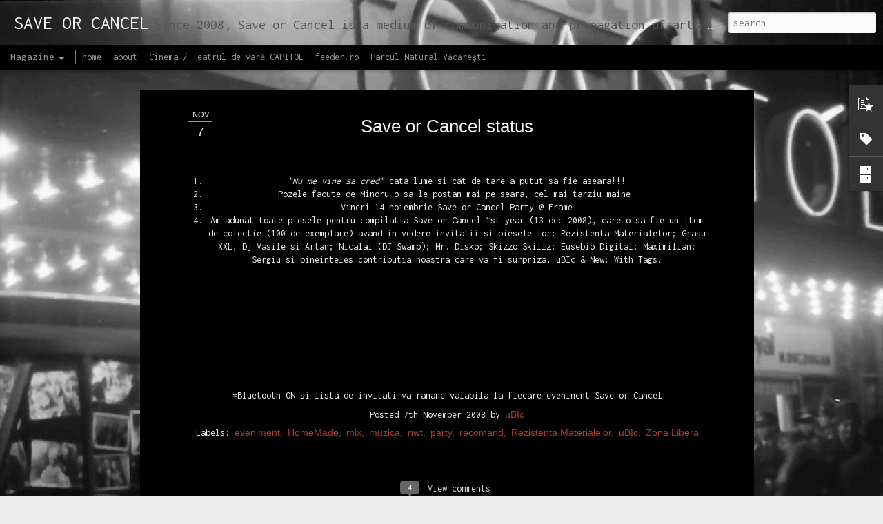

--- FILE ---
content_type: text/html; charset=UTF-8
request_url: http://blog.saveorcancel.tv/2008/11/save-or-cancel-status.html
body_size: 5552
content:
<!DOCTYPE html>
<html class='v2' dir='ltr' lang='en'>
<head>
<link href='https://www.blogger.com/static/v1/widgets/4128112664-css_bundle_v2.css' rel='stylesheet' type='text/css'/>
<meta content='text/html; charset=UTF-8' http-equiv='Content-Type'/>
<meta content='blogger' name='generator'/>
<link href='http://blog.saveorcancel.tv/favicon.ico' rel='icon' type='image/x-icon'/>
<link href='http://blog.saveorcancel.tv/2008/11/save-or-cancel-status.html' rel='canonical'/>
<link rel="alternate" type="application/atom+xml" title="SAVE OR CANCEL - Atom" href="http://blog.saveorcancel.tv/feeds/posts/default" />
<link rel="alternate" type="application/rss+xml" title="SAVE OR CANCEL - RSS" href="http://blog.saveorcancel.tv/feeds/posts/default?alt=rss" />
<link rel="service.post" type="application/atom+xml" title="SAVE OR CANCEL - Atom" href="https://www.blogger.com/feeds/25395809/posts/default" />

<link rel="alternate" type="application/atom+xml" title="SAVE OR CANCEL - Atom" href="http://blog.saveorcancel.tv/feeds/8420666735282089942/comments/default" />
<!--Can't find substitution for tag [blog.ieCssRetrofitLinks]-->
<meta content='http://blog.saveorcancel.tv/2008/11/save-or-cancel-status.html' property='og:url'/>
<meta content='Save or Cancel status' property='og:title'/>
<meta content='&quot;Nu me vine sa cred&quot;  cata lume si cat de tare a putut sa fie aseara!!! Pozele facute de Mindru o sa le postam mai pe seara, cel mai tarziu ...' property='og:description'/>
<title>SAVE OR CANCEL: Save or Cancel status</title>
<meta content='!' name='fragment'/>
<meta content='dynamic' name='blogger-template'/>
<meta content='IE=9,chrome=1' http-equiv='X-UA-Compatible'/>
<meta content='initial-scale=1.0, maximum-scale=1.0, user-scalable=no, width=device-width' name='viewport'/>
<style type='text/css'>@font-face{font-family:'Inconsolata';font-style:normal;font-weight:400;font-stretch:100%;font-display:swap;src:url(//fonts.gstatic.com/s/inconsolata/v37/QldgNThLqRwH-OJ1UHjlKENVzkWGVkL3GZQmAwLYxYWI2qfdm7Lpp4U8WRL2l3WdycuJDETf.woff2)format('woff2');unicode-range:U+0102-0103,U+0110-0111,U+0128-0129,U+0168-0169,U+01A0-01A1,U+01AF-01B0,U+0300-0301,U+0303-0304,U+0308-0309,U+0323,U+0329,U+1EA0-1EF9,U+20AB;}@font-face{font-family:'Inconsolata';font-style:normal;font-weight:400;font-stretch:100%;font-display:swap;src:url(//fonts.gstatic.com/s/inconsolata/v37/QldgNThLqRwH-OJ1UHjlKENVzkWGVkL3GZQmAwLYxYWI2qfdm7Lpp4U8WRP2l3WdycuJDETf.woff2)format('woff2');unicode-range:U+0100-02BA,U+02BD-02C5,U+02C7-02CC,U+02CE-02D7,U+02DD-02FF,U+0304,U+0308,U+0329,U+1D00-1DBF,U+1E00-1E9F,U+1EF2-1EFF,U+2020,U+20A0-20AB,U+20AD-20C0,U+2113,U+2C60-2C7F,U+A720-A7FF;}@font-face{font-family:'Inconsolata';font-style:normal;font-weight:400;font-stretch:100%;font-display:swap;src:url(//fonts.gstatic.com/s/inconsolata/v37/QldgNThLqRwH-OJ1UHjlKENVzkWGVkL3GZQmAwLYxYWI2qfdm7Lpp4U8WR32l3WdycuJDA.woff2)format('woff2');unicode-range:U+0000-00FF,U+0131,U+0152-0153,U+02BB-02BC,U+02C6,U+02DA,U+02DC,U+0304,U+0308,U+0329,U+2000-206F,U+20AC,U+2122,U+2191,U+2193,U+2212,U+2215,U+FEFF,U+FFFD;}</style>
<style id='page-skin-1' type='text/css'><!--
/*-----------------------------------------------
Blogger Template Style
Name: Dynamic Views
----------------------------------------------- */
/* Variable definitions
====================
<Variable name="keycolor" description="Main Color" type="color" default="#ffffff"
variants="#2b256f,#00b2b4,#4ba976,#696f00,#b38f00,#f07300,#d0422c,#f37a86,#7b5341"/>
<Group description="Page">
<Variable name="page.text.font" description="Font" type="font"
default="'Helvetica Neue Light', HelveticaNeue-Light, 'Helvetica Neue', Helvetica, Arial, sans-serif"/>
<Variable name="page.text.color" description="Text Color" type="color"
default="#333333" variants="#333333"/>
<Variable name="body.background.color" description="Background Color" type="color"
default="#EEEEEE"
variants="#dfdfea,#d9f4f4,#e4f2eb,#e9ead9,#f4eed9,#fdead9,#f8e3e0,#fdebed,#ebe5e3"/>
</Group>
<Variable name="body.background" description="Body Background" type="background"
color="#EEEEEE" default="$(color) none repeat scroll top left"/>
<Group description="Header">
<Variable name="header.background.color" description="Background Color" type="color"
default="#F3F3F3" variants="#F3F3F3"/>
</Group>
<Group description="Header Bar">
<Variable name="primary.color" description="Background Color" type="color"
default="#333333" variants="#2b256f,#00b2b4,#4ba976,#696f00,#b38f00,#f07300,#d0422c,#f37a86,#7b5341"/>
<Variable name="menu.font" description="Font" type="font"
default="'Helvetica Neue Light', HelveticaNeue-Light, 'Helvetica Neue', Helvetica, Arial, sans-serif"/>
<Variable name="menu.text.color" description="Text Color" type="color"
default="#FFFFFF" variants="#FFFFFF"/>
</Group>
<Group description="Links">
<Variable name="link.font" description="Link Text" type="font"
default="'Helvetica Neue Light', HelveticaNeue-Light, 'Helvetica Neue', Helvetica, Arial, sans-serif"/>
<Variable name="link.color" description="Link Color" type="color"
default="#009EB8"
variants="#2b256f,#00b2b4,#4ba976,#696f00,#b38f00,#f07300,#d0422c,#f37a86,#7b5341"/>
<Variable name="link.hover.color" description="Link Hover Color" type="color"
default="#009EB8"
variants="#2b256f,#00b2b4,#4ba976,#696f00,#b38f00,#f07300,#d0422c,#f37a86,#7b5341"/>
<Variable name="link.visited.color" description="Link Visited Color" type="color"
default="#009EB8"
variants="#2b256f,#00b2b4,#4ba976,#696f00,#b38f00,#f07300,#d0422c,#f37a86,#7b5341"/>
</Group>
<Group description="Blog Title">
<Variable name="blog.title.font" description="Font" type="font"
default="'Helvetica Neue Light', HelveticaNeue-Light, 'Helvetica Neue', Helvetica, Arial, sans-serif"/>
<Variable name="blog.title.color" description="Color" type="color"
default="#555555" variants="#555555"/>
</Group>
<Group description="Blog Description">
<Variable name="blog.description.font" description="Font" type="font"
default="'Helvetica Neue Light', HelveticaNeue-Light, 'Helvetica Neue', Helvetica, Arial, sans-serif"/>
<Variable name="blog.description.color" description="Color" type="color"
default="#555555" variants="#555555"/>
</Group>
<Group description="Post Title">
<Variable name="post.title.font" description="Font" type="font"
default="'Helvetica Neue Light', HelveticaNeue-Light, 'Helvetica Neue', Helvetica, Arial, sans-serif"/>
<Variable name="post.title.color" description="Color" type="color"
default="#333333" variants="#333333"/>
</Group>
<Group description="Date Ribbon">
<Variable name="ribbon.color" description="Color" type="color"
default="#666666" variants="#2b256f,#00b2b4,#4ba976,#696f00,#b38f00,#f07300,#d0422c,#f37a86,#7b5341"/>
<Variable name="ribbon.hover.color" description="Hover Color" type="color"
default="#AD3A2B" variants="#AD3A2B"/>
</Group>
<Variable name="blitzview" description="Initial view type" type="string" default="sidebar"/>
*/
/* BEGIN CUT */
{
"font:Text": "normal normal 100% Inconsolata",
"color:Text": "#eeeeee",
"image:Background": "#EEEEEE url(http://1.bp.blogspot.com/-Ed9uQsCommA/WMxPqBlyRuI/AAAAAAAADMU/7S85ZNX9w6AZ7bJ89hcDTi3VSMJzETbzACK4BGAYYCw/s1600/1941%2BWilly%2BPrager%2Blabw_5-208418-1%2Bsm.jpg) repeat fixed top left",
"color:Background": "#EEEEEE",
"color:Header Background": "#F3F3F3",
"color:Primary": "#000000",
"color:Menu Text": "#FFFFFF",
"font:Menu": "normal normal 100% Inconsolata",
"font:Link": "'Helvetica Neue Light', HelveticaNeue-Light, 'Helvetica Neue', Helvetica, Arial, sans-serif",
"color:Link": "#ad3a2b",
"color:Link Visited": "#5cabb8",
"color:Link Hover": "#ff553f",
"font:Blog Title": "normal normal 120% Inconsolata",
"color:Blog Title": "#f3f3f3",
"font:Blog Description": "normal normal 20% Inconsolata",
"color:Blog Description": "#555555",
"font:Post Title": "normal normal 100% Impact, sans-serif",
"color:Post Title": "#f3f3f3",
"color:Ribbon": "#000000",
"color:Ribbon Hover": "#ff553f",
"view": "magazine"
}
/* END CUT */
li.item {
background-color: #000000;
}
.article .article-content img:not(.deferred) {
padding: 0px;
border-width: 0px;
}
.viewitem-panel .viewitem-content {
background-color: #000000;
}
.viewitem-panel .article {
background-color: #000000;
}
.article .article-header .title {
font-size: 26px;
}
.overview-panel .overview-inner, .lightbox-panel .lightbox-inner {
background-color: #000000;
}
.overview-panel .article {
background-color: #000000;
}
.blogger-comments .comments-content {
background-color: #000000;
}
.postCommentButtonHolder {
background-color: #000000;
}
#allHolder {
background-color: #000000;
border: #000000;
border-bottom: #000000;
}
div#postCommentButtonHolder.postCommentButtonHolder {
background-color: #000000;
}
div.summary.entry-summary {
color: #999;
}
.summary .entry-summary {
color: #999;
}
#content {
background-color: #000000;
}
.blogger-comments .comments-content .comment-content {
color: #ddd;
}
div.comments {
color: #ddd;
}
#feature {
background-color: #000000;
border-top: #000000;
border-bottom: #000000;
}
#sidebar .item .title a {
color: #ddd;
}
#sidebar .item .title a:focus {
color: #fff;
}
#sidebar {
box-shadow: inset 0 0 5px #626262;
}
--></style>
<style id='template-skin-1' type='text/css'><!--
body {
min-width: 1020px;
}
.column-center-outer {
margin-top: 46px;
}
.content-outer, .content-fauxcolumn-outer, .region-inner {
min-width: 1020px;
max-width: 1020px;
_width: 1020px;
}
.main-inner .columns {
padding-left: 0;
padding-right: 100px;
}
.main-inner .fauxcolumn-center-outer {
left: 0;
right: 100px;
/* IE6 does not respect left and right together */
_width: expression(this.parentNode.offsetWidth -
parseInt("0") -
parseInt("100px") + 'px');
}
.main-inner .fauxcolumn-left-outer {
width: 0;
}
.main-inner .fauxcolumn-right-outer {
width: 100px;
}
.main-inner .column-left-outer {
width: 0;
right: 100%;
margin-left: -0;
}
.main-inner .column-right-outer {
width: 100px;
margin-right: -100px;
}
#layout {
min-width: 0;
}
#layout .content-outer {
min-width: 0;
width: 800px;
}
#layout .region-inner {
min-width: 0;
width: auto;
}
--></style>
<script src='//www.blogblog.com/dynamicviews/d308f4d28acbd8a8/js/common.js' type='text/javascript'></script>
<script src='//www.blogblog.com/dynamicviews/d308f4d28acbd8a8/js/magazine.js' type='text/javascript'></script>
<script src='//www.blogblog.com/dynamicviews/4224c15c4e7c9321/js/comments.js'></script>
<link href='https://www.blogger.com/dyn-css/authorization.css?targetBlogID=25395809&amp;zx=57b90a40-20fa-41bc-ab84-a9fc955afb96' media='none' onload='if(media!=&#39;all&#39;)media=&#39;all&#39;' rel='stylesheet'/><noscript><link href='https://www.blogger.com/dyn-css/authorization.css?targetBlogID=25395809&amp;zx=57b90a40-20fa-41bc-ab84-a9fc955afb96' rel='stylesheet'/></noscript>
<meta name='google-adsense-platform-account' content='ca-host-pub-1556223355139109'/>
<meta name='google-adsense-platform-domain' content='blogspot.com'/>

</head>
<body class='variant-magazine'>
<div class='content'>
<div class='content-outer'>
<div class='fauxborder-left content-fauxborder-left'>
<div class='content-inner'>
<div class='main-outer'>
<div class='fauxborder-left main-fauxborder-left'>
<div class='region-inner main-inner'>
<div class='columns fauxcolumns'>
<div class='column-center-outer'>
<div class='column-center-inner'>
<div class='main section' id='main'>
</div>
</div>
</div>
<div class='column-right-outer'>
<div class='column-right-inner'>
<aside>
<div class='sidebar section' id='sidebar-right-1'>
</div>
</aside>
</div>
</div>
<div style='clear: both'></div>
</div>
</div>
</div>
</div>
</div>
</div>
</div>
</div>
<script language='javascript' type='text/javascript'>
        window.onload = function() {
          blogger.ui().configure().view();
        };
      </script>

<script type="text/javascript" src="https://www.blogger.com/static/v1/widgets/1581542668-widgets.js"></script>
<script type='text/javascript'>
window['__wavt'] = 'AOuZoY6kpqJgDzkvXhFYBD2k4wLfLoOaKw:1765060068258';_WidgetManager._Init('//www.blogger.com/rearrange?blogID\x3d25395809','//blog.saveorcancel.tv/2008/11/save-or-cancel-status.html','25395809');
_WidgetManager._SetDataContext([{'name': 'blog', 'data': {'blogId': '25395809', 'title': 'SAVE OR CANCEL', 'url': 'http://blog.saveorcancel.tv/2008/11/save-or-cancel-status.html', 'canonicalUrl': 'http://blog.saveorcancel.tv/2008/11/save-or-cancel-status.html', 'homepageUrl': 'http://blog.saveorcancel.tv/', 'searchUrl': 'http://blog.saveorcancel.tv/search', 'canonicalHomepageUrl': 'http://blog.saveorcancel.tv/', 'blogspotFaviconUrl': 'http://blog.saveorcancel.tv/favicon.ico', 'bloggerUrl': 'https://www.blogger.com', 'hasCustomDomain': true, 'httpsEnabled': true, 'enabledCommentProfileImages': true, 'gPlusViewType': 'FILTERED_POSTMOD', 'adultContent': false, 'analyticsAccountNumber': '', 'encoding': 'UTF-8', 'locale': 'en', 'localeUnderscoreDelimited': 'en', 'languageDirection': 'ltr', 'isPrivate': false, 'isMobile': false, 'isMobileRequest': false, 'mobileClass': '', 'isPrivateBlog': false, 'isDynamicViewsAvailable': true, 'feedLinks': '\x3clink rel\x3d\x22alternate\x22 type\x3d\x22application/atom+xml\x22 title\x3d\x22SAVE OR CANCEL - Atom\x22 href\x3d\x22http://blog.saveorcancel.tv/feeds/posts/default\x22 /\x3e\n\x3clink rel\x3d\x22alternate\x22 type\x3d\x22application/rss+xml\x22 title\x3d\x22SAVE OR CANCEL - RSS\x22 href\x3d\x22http://blog.saveorcancel.tv/feeds/posts/default?alt\x3drss\x22 /\x3e\n\x3clink rel\x3d\x22service.post\x22 type\x3d\x22application/atom+xml\x22 title\x3d\x22SAVE OR CANCEL - Atom\x22 href\x3d\x22https://www.blogger.com/feeds/25395809/posts/default\x22 /\x3e\n\n\x3clink rel\x3d\x22alternate\x22 type\x3d\x22application/atom+xml\x22 title\x3d\x22SAVE OR CANCEL - Atom\x22 href\x3d\x22http://blog.saveorcancel.tv/feeds/8420666735282089942/comments/default\x22 /\x3e\n', 'meTag': '', 'adsenseHostId': 'ca-host-pub-1556223355139109', 'adsenseHasAds': false, 'adsenseAutoAds': false, 'boqCommentIframeForm': true, 'loginRedirectParam': '', 'isGoogleEverywhereLinkTooltipEnabled': true, 'view': '', 'dynamicViewsCommentsSrc': '//www.blogblog.com/dynamicviews/4224c15c4e7c9321/js/comments.js', 'dynamicViewsScriptSrc': '//www.blogblog.com/dynamicviews/d308f4d28acbd8a8', 'plusOneApiSrc': 'https://apis.google.com/js/platform.js', 'disableGComments': true, 'interstitialAccepted': false, 'sharing': {'platforms': [{'name': 'Get link', 'key': 'link', 'shareMessage': 'Get link', 'target': ''}, {'name': 'Facebook', 'key': 'facebook', 'shareMessage': 'Share to Facebook', 'target': 'facebook'}, {'name': 'BlogThis!', 'key': 'blogThis', 'shareMessage': 'BlogThis!', 'target': 'blog'}, {'name': 'X', 'key': 'twitter', 'shareMessage': 'Share to X', 'target': 'twitter'}, {'name': 'Pinterest', 'key': 'pinterest', 'shareMessage': 'Share to Pinterest', 'target': 'pinterest'}, {'name': 'Email', 'key': 'email', 'shareMessage': 'Email', 'target': 'email'}], 'disableGooglePlus': true, 'googlePlusShareButtonWidth': 0, 'googlePlusBootstrap': '\x3cscript type\x3d\x22text/javascript\x22\x3ewindow.___gcfg \x3d {\x27lang\x27: \x27en\x27};\x3c/script\x3e'}, 'hasCustomJumpLinkMessage': true, 'jumpLinkMessage': '[cite\u0219te mai mult]', 'pageType': 'item', 'postId': '8420666735282089942', 'pageName': 'Save or Cancel status', 'pageTitle': 'SAVE OR CANCEL: Save or Cancel status'}}, {'name': 'features', 'data': {}}, {'name': 'messages', 'data': {'edit': 'Edit', 'linkCopiedToClipboard': 'Link copied to clipboard!', 'ok': 'Ok', 'postLink': 'Post Link'}}, {'name': 'skin', 'data': {'vars': {'link_color': '#ad3a2b', 'post_title_color': '#f3f3f3', 'blog_description_font': 'normal normal 20% Inconsolata', 'body_background_color': '#EEEEEE', 'ribbon_color': '#000000', 'body_background': '#EEEEEE url(http://1.bp.blogspot.com/-Ed9uQsCommA/WMxPqBlyRuI/AAAAAAAADMU/7S85ZNX9w6AZ7bJ89hcDTi3VSMJzETbzACK4BGAYYCw/s1600/1941%2BWilly%2BPrager%2Blabw_5-208418-1%2Bsm.jpg) repeat fixed top left', 'blitzview': 'magazine', 'link_visited_color': '#5cabb8', 'link_hover_color': '#ff553f', 'header_background_color': '#F3F3F3', 'keycolor': '#ffffff', 'page_text_font': 'normal normal 100% Inconsolata', 'blog_title_color': '#f3f3f3', 'ribbon_hover_color': '#ff553f', 'blog_title_font': 'normal normal 120% Inconsolata', 'link_font': '\x27Helvetica Neue Light\x27, HelveticaNeue-Light, \x27Helvetica Neue\x27, Helvetica, Arial, sans-serif', 'menu_font': 'normal normal 100% Inconsolata', 'primary_color': '#000000', 'page_text_color': '#eeeeee', 'post_title_font': 'normal normal 100% Impact, sans-serif', 'blog_description_color': '#555555', 'menu_text_color': '#FFFFFF'}, 'override': 'li.item {\nbackground-color: #000000;\n}\n\n.article .article-content img:not(.deferred) {\n    padding: 0px;\n    border-width: 0px;\n}\n\n.viewitem-panel .viewitem-content {\nbackground-color: #000000;\n}\n\n.viewitem-panel .article {\nbackground-color: #000000;\n}\n\n.article .article-header .title {\nfont-size: 26px;\n}\n\n.overview-panel .overview-inner, .lightbox-panel .lightbox-inner {\nbackground-color: #000000;\n}\n\n.overview-panel .article {\nbackground-color: #000000;\n}\n\n.blogger-comments .comments-content {\nbackground-color: #000000;\n}\n\n.postCommentButtonHolder {\n    background-color: #000000;\n}\n\n#allHolder {\nbackground-color: #000000;\nborder: #000000;\nborder-bottom: #000000;\n}\n\ndiv#postCommentButtonHolder.postCommentButtonHolder {\nbackground-color: #000000;\n}\n\ndiv.summary.entry-summary {\ncolor: #999;\n}\n\n.summary .entry-summary {\ncolor: #999;\n}\n\n#content {\nbackground-color: #000000;\n}\n\n.blogger-comments .comments-content .comment-content {\ncolor: #ddd;\n}\n\ndiv.comments {\ncolor: #ddd;\n}\n\n#feature {\nbackground-color: #000000;\nborder-top: #000000;\nborder-bottom: #000000;\n}\n\n#sidebar .item .title a {\ncolor: #ddd;\n}\n\n#sidebar .item .title a:focus {\ncolor: #fff;\n}\n\n#sidebar {\nbox-shadow: inset 0 0 5px #626262;\n}', 'url': 'blitz.css'}}, {'name': 'template', 'data': {'name': 'Dynamic Views', 'localizedName': 'Dynamic Views', 'isResponsive': false, 'isAlternateRendering': false, 'isCustom': false, 'variant': 'magazine', 'variantId': 'magazine'}}, {'name': 'view', 'data': {'classic': {'name': 'classic', 'url': '?view\x3dclassic'}, 'flipcard': {'name': 'flipcard', 'url': '?view\x3dflipcard'}, 'magazine': {'name': 'magazine', 'url': '?view\x3dmagazine'}, 'mosaic': {'name': 'mosaic', 'url': '?view\x3dmosaic'}, 'sidebar': {'name': 'sidebar', 'url': '?view\x3dsidebar'}, 'snapshot': {'name': 'snapshot', 'url': '?view\x3dsnapshot'}, 'timeslide': {'name': 'timeslide', 'url': '?view\x3dtimeslide'}, 'isMobile': false, 'title': 'Save or Cancel status', 'description': '\x22Nu me vine sa cred\x22  cata lume si cat de tare a putut sa fie aseara!!! Pozele facute de Mindru o sa le postam mai pe seara, cel mai tarziu ...', 'url': 'http://blog.saveorcancel.tv/2008/11/save-or-cancel-status.html', 'type': 'item', 'isSingleItem': true, 'isMultipleItems': false, 'isError': false, 'isPage': false, 'isPost': true, 'isHomepage': false, 'isArchive': false, 'isLabelSearch': false, 'postId': 8420666735282089942}}]);
_WidgetManager._RegisterWidget('_BlogView', new _WidgetInfo('Blog1', 'main', document.getElementById('Blog1'), {'cmtInteractionsEnabled': false, 'lightboxEnabled': true, 'lightboxModuleUrl': 'https://www.blogger.com/static/v1/jsbin/244180678-lbx.js', 'lightboxCssUrl': 'https://www.blogger.com/static/v1/v-css/828616780-lightbox_bundle.css'}, 'displayModeFull'));
_WidgetManager._RegisterWidget('_HeaderView', new _WidgetInfo('Header1', 'sidebar-right-1', document.getElementById('Header1'), {}, 'displayModeFull'));
_WidgetManager._RegisterWidget('_HTMLView', new _WidgetInfo('HTML13', 'sidebar-right-1', document.getElementById('HTML13'), {}, 'displayModeFull'));
_WidgetManager._RegisterWidget('_HTMLView', new _WidgetInfo('HTML1', 'sidebar-right-1', document.getElementById('HTML1'), {}, 'displayModeFull'));
_WidgetManager._RegisterWidget('_HTMLView', new _WidgetInfo('HTML2', 'sidebar-right-1', document.getElementById('HTML2'), {}, 'displayModeFull'));
_WidgetManager._RegisterWidget('_HTMLView', new _WidgetInfo('HTML10', 'sidebar-right-1', document.getElementById('HTML10'), {}, 'displayModeFull'));
_WidgetManager._RegisterWidget('_PopularPostsView', new _WidgetInfo('PopularPosts1', 'sidebar-right-1', document.getElementById('PopularPosts1'), {}, 'displayModeFull'));
_WidgetManager._RegisterWidget('_LabelView', new _WidgetInfo('Label1', 'sidebar-right-1', document.getElementById('Label1'), {}, 'displayModeFull'));
_WidgetManager._RegisterWidget('_BlogArchiveView', new _WidgetInfo('BlogArchive1', 'sidebar-right-1', document.getElementById('BlogArchive1'), {'languageDirection': 'ltr', 'loadingMessage': 'Loading\x26hellip;'}, 'displayModeFull'));
_WidgetManager._RegisterWidget('_NavbarView', new _WidgetInfo('Navbar1', 'sidebar-right-1', document.getElementById('Navbar1'), {}, 'displayModeFull'));
_WidgetManager._RegisterWidget('_PageListView', new _WidgetInfo('PageList2', 'sidebar-right-1', document.getElementById('PageList2'), {'title': '', 'links': [{'isCurrentPage': false, 'href': 'http://blog.saveorcancel.tv/', 'title': 'home'}, {'isCurrentPage': false, 'href': 'http://blog.saveorcancel.tv/p/about.html', 'id': '9146967128266557129', 'title': 'about'}, {'isCurrentPage': false, 'href': 'http://blog.saveorcancel.tv/search/label/capitol', 'title': 'Cinema / Teatrul de var\u0103 CAPITOL'}, {'isCurrentPage': false, 'href': 'http://feeder.ro', 'title': 'feeder.ro'}, {'isCurrentPage': false, 'href': 'http://blog.saveorcancel.tv/search/label/vacaresti', 'title': 'Parcul Natural V\u0103c\u0103re\u0219ti'}], 'mobile': false, 'showPlaceholder': true, 'hasCurrentPage': false}, 'displayModeFull'));
_WidgetManager._RegisterWidget('_HTMLView', new _WidgetInfo('HTML4', 'sidebar-right-1', document.getElementById('HTML4'), {}, 'displayModeFull'));
</script>
</body>
</html>

--- FILE ---
content_type: text/javascript; charset=UTF-8
request_url: http://blog.saveorcancel.tv/?v=0&action=initial&widgetId=BlogArchive1&responseType=js&xssi_token=AOuZoY6kpqJgDzkvXhFYBD2k4wLfLoOaKw%3A1765060068258
body_size: 8726
content:
try {
_WidgetManager._HandleControllerResult('BlogArchive1', 'initial',{'url': 'http://blog.saveorcancel.tv/search?updated-min\x3d1970-01-01T02:00:00%2B02:00\x26updated-max\x3d292278994-08-17T07:12:55Z\x26max-results\x3d50', 'name': 'All Posts', 'expclass': 'expanded', 'toggleId': 'ALL-0', 'post-count': 1287, 'data': [{'url': 'http://blog.saveorcancel.tv/2018/', 'name': '2018', 'expclass': 'expanded', 'toggleId': 'YEARLY-1514757600000', 'post-count': 7, 'data': [{'url': 'http://blog.saveorcancel.tv/2018/11/', 'name': 'November', 'expclass': 'expanded', 'toggleId': 'MONTHLY-1541023200000', 'post-count': 1, 'data': [{'url': 'http://blog.saveorcancel.tv/2018_11_26_archive.html', 'name': '26', 'expclass': 'expanded', 'toggleId': 'DAILY-1543183200000', 'post-count': 1, 'posts': [{'title': 'R\u0103sfoie\u0219te online noul booklet CAPITOL #03', 'url': 'http://blog.saveorcancel.tv/2018/11/booklet-capitol.html'}]}]}, {'url': 'http://blog.saveorcancel.tv/2018/07/', 'name': 'July', 'expclass': 'collapsed', 'toggleId': 'MONTHLY-1530392400000', 'post-count': 2, 'data': [{'url': 'http://blog.saveorcancel.tv/2018_07_29_archive.html', 'name': '29', 'expclass': 'collapsed', 'toggleId': 'DAILY-1532811600000', 'post-count': 1}, {'url': 'http://blog.saveorcancel.tv/2018_07_09_archive.html', 'name': '09', 'expclass': 'collapsed', 'toggleId': 'DAILY-1531083600000', 'post-count': 1}]}, {'url': 'http://blog.saveorcancel.tv/2018/05/', 'name': 'May', 'expclass': 'collapsed', 'toggleId': 'MONTHLY-1525122000000', 'post-count': 2, 'data': [{'url': 'http://blog.saveorcancel.tv/2018_05_18_archive.html', 'name': '18', 'expclass': 'collapsed', 'toggleId': 'DAILY-1526590800000', 'post-count': 1}, {'url': 'http://blog.saveorcancel.tv/2018_05_09_archive.html', 'name': '09', 'expclass': 'collapsed', 'toggleId': 'DAILY-1525813200000', 'post-count': 1}]}, {'url': 'http://blog.saveorcancel.tv/2018/04/', 'name': 'April', 'expclass': 'collapsed', 'toggleId': 'MONTHLY-1522530000000', 'post-count': 1, 'data': [{'url': 'http://blog.saveorcancel.tv/2018_04_24_archive.html', 'name': '24', 'expclass': 'collapsed', 'toggleId': 'DAILY-1524517200000', 'post-count': 1}]}, {'url': 'http://blog.saveorcancel.tv/2018/03/', 'name': 'March', 'expclass': 'collapsed', 'toggleId': 'MONTHLY-1519855200000', 'post-count': 1, 'data': [{'url': 'http://blog.saveorcancel.tv/2018_03_03_archive.html', 'name': '03', 'expclass': 'collapsed', 'toggleId': 'DAILY-1520028000000', 'post-count': 1}]}]}, {'url': 'http://blog.saveorcancel.tv/2017/', 'name': '2017', 'expclass': 'collapsed', 'toggleId': 'YEARLY-1483221600000', 'post-count': 29, 'data': [{'url': 'http://blog.saveorcancel.tv/2017/12/', 'name': 'December', 'expclass': 'collapsed', 'toggleId': 'MONTHLY-1512079200000', 'post-count': 2, 'data': [{'url': 'http://blog.saveorcancel.tv/2017_12_09_archive.html', 'name': '09', 'expclass': 'collapsed', 'toggleId': 'DAILY-1512770400000', 'post-count': 1}, {'url': 'http://blog.saveorcancel.tv/2017_12_01_archive.html', 'name': '01', 'expclass': 'collapsed', 'toggleId': 'DAILY-1512079200000', 'post-count': 1}]}, {'url': 'http://blog.saveorcancel.tv/2017/11/', 'name': 'November', 'expclass': 'collapsed', 'toggleId': 'MONTHLY-1509487200000', 'post-count': 1, 'data': [{'url': 'http://blog.saveorcancel.tv/2017_11_15_archive.html', 'name': '15', 'expclass': 'collapsed', 'toggleId': 'DAILY-1510696800000', 'post-count': 1}]}, {'url': 'http://blog.saveorcancel.tv/2017/10/', 'name': 'October', 'expclass': 'collapsed', 'toggleId': 'MONTHLY-1506805200000', 'post-count': 7, 'data': [{'url': 'http://blog.saveorcancel.tv/2017_10_30_archive.html', 'name': '30', 'expclass': 'collapsed', 'toggleId': 'DAILY-1509314400000', 'post-count': 1}, {'url': 'http://blog.saveorcancel.tv/2017_10_25_archive.html', 'name': '25', 'expclass': 'collapsed', 'toggleId': 'DAILY-1508878800000', 'post-count': 1}, {'url': 'http://blog.saveorcancel.tv/2017_10_22_archive.html', 'name': '22', 'expclass': 'collapsed', 'toggleId': 'DAILY-1508619600000', 'post-count': 1}, {'url': 'http://blog.saveorcancel.tv/2017_10_18_archive.html', 'name': '18', 'expclass': 'collapsed', 'toggleId': 'DAILY-1508274000000', 'post-count': 1}, {'url': 'http://blog.saveorcancel.tv/2017_10_08_archive.html', 'name': '08', 'expclass': 'collapsed', 'toggleId': 'DAILY-1507410000000', 'post-count': 1}, {'url': 'http://blog.saveorcancel.tv/2017_10_06_archive.html', 'name': '06', 'expclass': 'collapsed', 'toggleId': 'DAILY-1507237200000', 'post-count': 1}, {'url': 'http://blog.saveorcancel.tv/2017_10_05_archive.html', 'name': '05', 'expclass': 'collapsed', 'toggleId': 'DAILY-1507150800000', 'post-count': 1}]}, {'url': 'http://blog.saveorcancel.tv/2017/09/', 'name': 'September', 'expclass': 'collapsed', 'toggleId': 'MONTHLY-1504213200000', 'post-count': 2, 'data': [{'url': 'http://blog.saveorcancel.tv/2017_09_06_archive.html', 'name': '06', 'expclass': 'collapsed', 'toggleId': 'DAILY-1504645200000', 'post-count': 1}, {'url': 'http://blog.saveorcancel.tv/2017_09_02_archive.html', 'name': '02', 'expclass': 'collapsed', 'toggleId': 'DAILY-1504299600000', 'post-count': 1}]}, {'url': 'http://blog.saveorcancel.tv/2017/08/', 'name': 'August', 'expclass': 'collapsed', 'toggleId': 'MONTHLY-1501534800000', 'post-count': 5, 'data': [{'url': 'http://blog.saveorcancel.tv/2017_08_30_archive.html', 'name': '30', 'expclass': 'collapsed', 'toggleId': 'DAILY-1504040400000', 'post-count': 1}, {'url': 'http://blog.saveorcancel.tv/2017_08_22_archive.html', 'name': '22', 'expclass': 'collapsed', 'toggleId': 'DAILY-1503349200000', 'post-count': 1}, {'url': 'http://blog.saveorcancel.tv/2017_08_18_archive.html', 'name': '18', 'expclass': 'collapsed', 'toggleId': 'DAILY-1503003600000', 'post-count': 1}, {'url': 'http://blog.saveorcancel.tv/2017_08_14_archive.html', 'name': '14', 'expclass': 'collapsed', 'toggleId': 'DAILY-1502658000000', 'post-count': 1}, {'url': 'http://blog.saveorcancel.tv/2017_08_08_archive.html', 'name': '08', 'expclass': 'collapsed', 'toggleId': 'DAILY-1502139600000', 'post-count': 1}]}, {'url': 'http://blog.saveorcancel.tv/2017/07/', 'name': 'July', 'expclass': 'collapsed', 'toggleId': 'MONTHLY-1498856400000', 'post-count': 1, 'data': [{'url': 'http://blog.saveorcancel.tv/2017_07_18_archive.html', 'name': '18', 'expclass': 'collapsed', 'toggleId': 'DAILY-1500325200000', 'post-count': 1}]}, {'url': 'http://blog.saveorcancel.tv/2017/06/', 'name': 'June', 'expclass': 'collapsed', 'toggleId': 'MONTHLY-1496264400000', 'post-count': 2, 'data': [{'url': 'http://blog.saveorcancel.tv/2017_06_22_archive.html', 'name': '22', 'expclass': 'collapsed', 'toggleId': 'DAILY-1498078800000', 'post-count': 1}, {'url': 'http://blog.saveorcancel.tv/2017_06_15_archive.html', 'name': '15', 'expclass': 'collapsed', 'toggleId': 'DAILY-1497474000000', 'post-count': 1}]}, {'url': 'http://blog.saveorcancel.tv/2017/05/', 'name': 'May', 'expclass': 'collapsed', 'toggleId': 'MONTHLY-1493586000000', 'post-count': 6, 'data': [{'url': 'http://blog.saveorcancel.tv/2017_05_29_archive.html', 'name': '29', 'expclass': 'collapsed', 'toggleId': 'DAILY-1496005200000', 'post-count': 1}, {'url': 'http://blog.saveorcancel.tv/2017_05_23_archive.html', 'name': '23', 'expclass': 'collapsed', 'toggleId': 'DAILY-1495486800000', 'post-count': 1}, {'url': 'http://blog.saveorcancel.tv/2017_05_18_archive.html', 'name': '18', 'expclass': 'collapsed', 'toggleId': 'DAILY-1495054800000', 'post-count': 1}, {'url': 'http://blog.saveorcancel.tv/2017_05_16_archive.html', 'name': '16', 'expclass': 'collapsed', 'toggleId': 'DAILY-1494882000000', 'post-count': 1}, {'url': 'http://blog.saveorcancel.tv/2017_05_04_archive.html', 'name': '04', 'expclass': 'collapsed', 'toggleId': 'DAILY-1493845200000', 'post-count': 1}, {'url': 'http://blog.saveorcancel.tv/2017_05_03_archive.html', 'name': '03', 'expclass': 'collapsed', 'toggleId': 'DAILY-1493758800000', 'post-count': 1}]}, {'url': 'http://blog.saveorcancel.tv/2017/03/', 'name': 'March', 'expclass': 'collapsed', 'toggleId': 'MONTHLY-1488319200000', 'post-count': 2, 'data': [{'url': 'http://blog.saveorcancel.tv/2017_03_31_archive.html', 'name': '31', 'expclass': 'collapsed', 'toggleId': 'DAILY-1490907600000', 'post-count': 1}, {'url': 'http://blog.saveorcancel.tv/2017_03_17_archive.html', 'name': '17', 'expclass': 'collapsed', 'toggleId': 'DAILY-1489701600000', 'post-count': 1}]}, {'url': 'http://blog.saveorcancel.tv/2017/02/', 'name': 'February', 'expclass': 'collapsed', 'toggleId': 'MONTHLY-1485900000000', 'post-count': 1, 'data': [{'url': 'http://blog.saveorcancel.tv/2017_02_24_archive.html', 'name': '24', 'expclass': 'collapsed', 'toggleId': 'DAILY-1487887200000', 'post-count': 1}]}]}, {'url': 'http://blog.saveorcancel.tv/2016/', 'name': '2016', 'expclass': 'collapsed', 'toggleId': 'YEARLY-1451599200000', 'post-count': 19, 'data': [{'url': 'http://blog.saveorcancel.tv/2016/11/', 'name': 'November', 'expclass': 'collapsed', 'toggleId': 'MONTHLY-1477951200000', 'post-count': 1, 'data': [{'url': 'http://blog.saveorcancel.tv/2016_11_17_archive.html', 'name': '17', 'expclass': 'collapsed', 'toggleId': 'DAILY-1479333600000', 'post-count': 1}]}, {'url': 'http://blog.saveorcancel.tv/2016/10/', 'name': 'October', 'expclass': 'collapsed', 'toggleId': 'MONTHLY-1475269200000', 'post-count': 1, 'data': [{'url': 'http://blog.saveorcancel.tv/2016_10_13_archive.html', 'name': '13', 'expclass': 'collapsed', 'toggleId': 'DAILY-1476306000000', 'post-count': 1}]}, {'url': 'http://blog.saveorcancel.tv/2016/08/', 'name': 'August', 'expclass': 'collapsed', 'toggleId': 'MONTHLY-1469998800000', 'post-count': 4, 'data': [{'url': 'http://blog.saveorcancel.tv/2016_08_19_archive.html', 'name': '19', 'expclass': 'collapsed', 'toggleId': 'DAILY-1471554000000', 'post-count': 1}, {'url': 'http://blog.saveorcancel.tv/2016_08_15_archive.html', 'name': '15', 'expclass': 'collapsed', 'toggleId': 'DAILY-1471208400000', 'post-count': 1}, {'url': 'http://blog.saveorcancel.tv/2016_08_12_archive.html', 'name': '12', 'expclass': 'collapsed', 'toggleId': 'DAILY-1470949200000', 'post-count': 1}, {'url': 'http://blog.saveorcancel.tv/2016_08_07_archive.html', 'name': '07', 'expclass': 'collapsed', 'toggleId': 'DAILY-1470517200000', 'post-count': 1}]}, {'url': 'http://blog.saveorcancel.tv/2016/07/', 'name': 'July', 'expclass': 'collapsed', 'toggleId': 'MONTHLY-1467320400000', 'post-count': 8, 'data': [{'url': 'http://blog.saveorcancel.tv/2016_07_29_archive.html', 'name': '29', 'expclass': 'collapsed', 'toggleId': 'DAILY-1469739600000', 'post-count': 1}, {'url': 'http://blog.saveorcancel.tv/2016_07_20_archive.html', 'name': '20', 'expclass': 'collapsed', 'toggleId': 'DAILY-1468962000000', 'post-count': 2}, {'url': 'http://blog.saveorcancel.tv/2016_07_18_archive.html', 'name': '18', 'expclass': 'collapsed', 'toggleId': 'DAILY-1468789200000', 'post-count': 1}, {'url': 'http://blog.saveorcancel.tv/2016_07_17_archive.html', 'name': '17', 'expclass': 'collapsed', 'toggleId': 'DAILY-1468702800000', 'post-count': 2}, {'url': 'http://blog.saveorcancel.tv/2016_07_10_archive.html', 'name': '10', 'expclass': 'collapsed', 'toggleId': 'DAILY-1468098000000', 'post-count': 2}]}, {'url': 'http://blog.saveorcancel.tv/2016/06/', 'name': 'June', 'expclass': 'collapsed', 'toggleId': 'MONTHLY-1464728400000', 'post-count': 1, 'data': [{'url': 'http://blog.saveorcancel.tv/2016_06_04_archive.html', 'name': '04', 'expclass': 'collapsed', 'toggleId': 'DAILY-1464987600000', 'post-count': 1}]}, {'url': 'http://blog.saveorcancel.tv/2016/05/', 'name': 'May', 'expclass': 'collapsed', 'toggleId': 'MONTHLY-1462050000000', 'post-count': 4, 'data': [{'url': 'http://blog.saveorcancel.tv/2016_05_14_archive.html', 'name': '14', 'expclass': 'collapsed', 'toggleId': 'DAILY-1463173200000', 'post-count': 2}, {'url': 'http://blog.saveorcancel.tv/2016_05_06_archive.html', 'name': '06', 'expclass': 'collapsed', 'toggleId': 'DAILY-1462482000000', 'post-count': 2}]}]}, {'url': 'http://blog.saveorcancel.tv/2015/', 'name': '2015', 'expclass': 'collapsed', 'toggleId': 'YEARLY-1420063200000', 'post-count': 4, 'data': [{'url': 'http://blog.saveorcancel.tv/2015/04/', 'name': 'April', 'expclass': 'collapsed', 'toggleId': 'MONTHLY-1427835600000', 'post-count': 4, 'data': [{'url': 'http://blog.saveorcancel.tv/2015_04_10_archive.html', 'name': '10', 'expclass': 'collapsed', 'toggleId': 'DAILY-1428613200000', 'post-count': 1}, {'url': 'http://blog.saveorcancel.tv/2015_04_05_archive.html', 'name': '05', 'expclass': 'collapsed', 'toggleId': 'DAILY-1428181200000', 'post-count': 1}, {'url': 'http://blog.saveorcancel.tv/2015_04_01_archive.html', 'name': '01', 'expclass': 'collapsed', 'toggleId': 'DAILY-1427835600000', 'post-count': 2}]}]}, {'url': 'http://blog.saveorcancel.tv/2014/', 'name': '2014', 'expclass': 'collapsed', 'toggleId': 'YEARLY-1388527200000', 'post-count': 10, 'data': [{'url': 'http://blog.saveorcancel.tv/2014/11/', 'name': 'November', 'expclass': 'collapsed', 'toggleId': 'MONTHLY-1414792800000', 'post-count': 1, 'data': [{'url': 'http://blog.saveorcancel.tv/2014_11_30_archive.html', 'name': '30', 'expclass': 'collapsed', 'toggleId': 'DAILY-1417298400000', 'post-count': 1}]}, {'url': 'http://blog.saveorcancel.tv/2014/10/', 'name': 'October', 'expclass': 'collapsed', 'toggleId': 'MONTHLY-1412110800000', 'post-count': 2, 'data': [{'url': 'http://blog.saveorcancel.tv/2014_10_28_archive.html', 'name': '28', 'expclass': 'collapsed', 'toggleId': 'DAILY-1414447200000', 'post-count': 1}, {'url': 'http://blog.saveorcancel.tv/2014_10_27_archive.html', 'name': '27', 'expclass': 'collapsed', 'toggleId': 'DAILY-1414360800000', 'post-count': 1}]}, {'url': 'http://blog.saveorcancel.tv/2014/09/', 'name': 'September', 'expclass': 'collapsed', 'toggleId': 'MONTHLY-1409518800000', 'post-count': 1, 'data': [{'url': 'http://blog.saveorcancel.tv/2014_09_03_archive.html', 'name': '03', 'expclass': 'collapsed', 'toggleId': 'DAILY-1409691600000', 'post-count': 1}]}, {'url': 'http://blog.saveorcancel.tv/2014/07/', 'name': 'July', 'expclass': 'collapsed', 'toggleId': 'MONTHLY-1404162000000', 'post-count': 1, 'data': [{'url': 'http://blog.saveorcancel.tv/2014_07_15_archive.html', 'name': '15', 'expclass': 'collapsed', 'toggleId': 'DAILY-1405371600000', 'post-count': 1}]}, {'url': 'http://blog.saveorcancel.tv/2014/05/', 'name': 'May', 'expclass': 'collapsed', 'toggleId': 'MONTHLY-1398891600000', 'post-count': 2, 'data': [{'url': 'http://blog.saveorcancel.tv/2014_05_15_archive.html', 'name': '15', 'expclass': 'collapsed', 'toggleId': 'DAILY-1400101200000', 'post-count': 1}, {'url': 'http://blog.saveorcancel.tv/2014_05_11_archive.html', 'name': '11', 'expclass': 'collapsed', 'toggleId': 'DAILY-1399755600000', 'post-count': 1}]}, {'url': 'http://blog.saveorcancel.tv/2014/04/', 'name': 'April', 'expclass': 'collapsed', 'toggleId': 'MONTHLY-1396299600000', 'post-count': 1, 'data': [{'url': 'http://blog.saveorcancel.tv/2014_04_23_archive.html', 'name': '23', 'expclass': 'collapsed', 'toggleId': 'DAILY-1398200400000', 'post-count': 1}]}, {'url': 'http://blog.saveorcancel.tv/2014/03/', 'name': 'March', 'expclass': 'collapsed', 'toggleId': 'MONTHLY-1393624800000', 'post-count': 2, 'data': [{'url': 'http://blog.saveorcancel.tv/2014_03_11_archive.html', 'name': '11', 'expclass': 'collapsed', 'toggleId': 'DAILY-1394488800000', 'post-count': 1}, {'url': 'http://blog.saveorcancel.tv/2014_03_04_archive.html', 'name': '04', 'expclass': 'collapsed', 'toggleId': 'DAILY-1393884000000', 'post-count': 1}]}]}, {'url': 'http://blog.saveorcancel.tv/2013/', 'name': '2013', 'expclass': 'collapsed', 'toggleId': 'YEARLY-1356991200000', 'post-count': 18, 'data': [{'url': 'http://blog.saveorcancel.tv/2013/10/', 'name': 'October', 'expclass': 'collapsed', 'toggleId': 'MONTHLY-1380574800000', 'post-count': 4, 'data': [{'url': 'http://blog.saveorcancel.tv/2013_10_09_archive.html', 'name': '09', 'expclass': 'collapsed', 'toggleId': 'DAILY-1381266000000', 'post-count': 1}, {'url': 'http://blog.saveorcancel.tv/2013_10_07_archive.html', 'name': '07', 'expclass': 'collapsed', 'toggleId': 'DAILY-1381093200000', 'post-count': 1}, {'url': 'http://blog.saveorcancel.tv/2013_10_04_archive.html', 'name': '04', 'expclass': 'collapsed', 'toggleId': 'DAILY-1380834000000', 'post-count': 2}]}, {'url': 'http://blog.saveorcancel.tv/2013/09/', 'name': 'September', 'expclass': 'collapsed', 'toggleId': 'MONTHLY-1377982800000', 'post-count': 4, 'data': [{'url': 'http://blog.saveorcancel.tv/2013_09_18_archive.html', 'name': '18', 'expclass': 'collapsed', 'toggleId': 'DAILY-1379451600000', 'post-count': 2}, {'url': 'http://blog.saveorcancel.tv/2013_09_05_archive.html', 'name': '05', 'expclass': 'collapsed', 'toggleId': 'DAILY-1378328400000', 'post-count': 1}, {'url': 'http://blog.saveorcancel.tv/2013_09_02_archive.html', 'name': '02', 'expclass': 'collapsed', 'toggleId': 'DAILY-1378069200000', 'post-count': 1}]}, {'url': 'http://blog.saveorcancel.tv/2013/07/', 'name': 'July', 'expclass': 'collapsed', 'toggleId': 'MONTHLY-1372626000000', 'post-count': 3, 'data': [{'url': 'http://blog.saveorcancel.tv/2013_07_25_archive.html', 'name': '25', 'expclass': 'collapsed', 'toggleId': 'DAILY-1374699600000', 'post-count': 1}, {'url': 'http://blog.saveorcancel.tv/2013_07_11_archive.html', 'name': '11', 'expclass': 'collapsed', 'toggleId': 'DAILY-1373490000000', 'post-count': 1}, {'url': 'http://blog.saveorcancel.tv/2013_07_02_archive.html', 'name': '02', 'expclass': 'collapsed', 'toggleId': 'DAILY-1372712400000', 'post-count': 1}]}, {'url': 'http://blog.saveorcancel.tv/2013/06/', 'name': 'June', 'expclass': 'collapsed', 'toggleId': 'MONTHLY-1370034000000', 'post-count': 4, 'data': [{'url': 'http://blog.saveorcancel.tv/2013_06_29_archive.html', 'name': '29', 'expclass': 'collapsed', 'toggleId': 'DAILY-1372453200000', 'post-count': 1}, {'url': 'http://blog.saveorcancel.tv/2013_06_26_archive.html', 'name': '26', 'expclass': 'collapsed', 'toggleId': 'DAILY-1372194000000', 'post-count': 1}, {'url': 'http://blog.saveorcancel.tv/2013_06_12_archive.html', 'name': '12', 'expclass': 'collapsed', 'toggleId': 'DAILY-1370984400000', 'post-count': 1}, {'url': 'http://blog.saveorcancel.tv/2013_06_11_archive.html', 'name': '11', 'expclass': 'collapsed', 'toggleId': 'DAILY-1370898000000', 'post-count': 1}]}, {'url': 'http://blog.saveorcancel.tv/2013/05/', 'name': 'May', 'expclass': 'collapsed', 'toggleId': 'MONTHLY-1367355600000', 'post-count': 1, 'data': [{'url': 'http://blog.saveorcancel.tv/2013_05_11_archive.html', 'name': '11', 'expclass': 'collapsed', 'toggleId': 'DAILY-1368219600000', 'post-count': 1}]}, {'url': 'http://blog.saveorcancel.tv/2013/03/', 'name': 'March', 'expclass': 'collapsed', 'toggleId': 'MONTHLY-1362088800000', 'post-count': 1, 'data': [{'url': 'http://blog.saveorcancel.tv/2013_03_07_archive.html', 'name': '07', 'expclass': 'collapsed', 'toggleId': 'DAILY-1362607200000', 'post-count': 1}]}, {'url': 'http://blog.saveorcancel.tv/2013/01/', 'name': 'January', 'expclass': 'collapsed', 'toggleId': 'MONTHLY-1356991200000', 'post-count': 1, 'data': [{'url': 'http://blog.saveorcancel.tv/2013_01_06_archive.html', 'name': '06', 'expclass': 'collapsed', 'toggleId': 'DAILY-1357423200000', 'post-count': 1}]}]}, {'url': 'http://blog.saveorcancel.tv/2012/', 'name': '2012', 'expclass': 'collapsed', 'toggleId': 'YEARLY-1325368800000', 'post-count': 29, 'data': [{'url': 'http://blog.saveorcancel.tv/2012/12/', 'name': 'December', 'expclass': 'collapsed', 'toggleId': 'MONTHLY-1354312800000', 'post-count': 4, 'data': [{'url': 'http://blog.saveorcancel.tv/2012_12_10_archive.html', 'name': '10', 'expclass': 'collapsed', 'toggleId': 'DAILY-1355090400000', 'post-count': 1}, {'url': 'http://blog.saveorcancel.tv/2012_12_03_archive.html', 'name': '03', 'expclass': 'collapsed', 'toggleId': 'DAILY-1354485600000', 'post-count': 1}, {'url': 'http://blog.saveorcancel.tv/2012_12_02_archive.html', 'name': '02', 'expclass': 'collapsed', 'toggleId': 'DAILY-1354399200000', 'post-count': 1}, {'url': 'http://blog.saveorcancel.tv/2012_12_01_archive.html', 'name': '01', 'expclass': 'collapsed', 'toggleId': 'DAILY-1354312800000', 'post-count': 1}]}, {'url': 'http://blog.saveorcancel.tv/2012/05/', 'name': 'May', 'expclass': 'collapsed', 'toggleId': 'MONTHLY-1335819600000', 'post-count': 6, 'data': [{'url': 'http://blog.saveorcancel.tv/2012_05_16_archive.html', 'name': '16', 'expclass': 'collapsed', 'toggleId': 'DAILY-1337115600000', 'post-count': 1}, {'url': 'http://blog.saveorcancel.tv/2012_05_11_archive.html', 'name': '11', 'expclass': 'collapsed', 'toggleId': 'DAILY-1336683600000', 'post-count': 1}, {'url': 'http://blog.saveorcancel.tv/2012_05_08_archive.html', 'name': '08', 'expclass': 'collapsed', 'toggleId': 'DAILY-1336424400000', 'post-count': 1}, {'url': 'http://blog.saveorcancel.tv/2012_05_07_archive.html', 'name': '07', 'expclass': 'collapsed', 'toggleId': 'DAILY-1336338000000', 'post-count': 2}, {'url': 'http://blog.saveorcancel.tv/2012_05_03_archive.html', 'name': '03', 'expclass': 'collapsed', 'toggleId': 'DAILY-1335992400000', 'post-count': 1}]}, {'url': 'http://blog.saveorcancel.tv/2012/03/', 'name': 'March', 'expclass': 'collapsed', 'toggleId': 'MONTHLY-1330552800000', 'post-count': 1, 'data': [{'url': 'http://blog.saveorcancel.tv/2012_03_24_archive.html', 'name': '24', 'expclass': 'collapsed', 'toggleId': 'DAILY-1332540000000', 'post-count': 1}]}, {'url': 'http://blog.saveorcancel.tv/2012/02/', 'name': 'February', 'expclass': 'collapsed', 'toggleId': 'MONTHLY-1328047200000', 'post-count': 4, 'data': [{'url': 'http://blog.saveorcancel.tv/2012_02_18_archive.html', 'name': '18', 'expclass': 'collapsed', 'toggleId': 'DAILY-1329516000000', 'post-count': 1}, {'url': 'http://blog.saveorcancel.tv/2012_02_06_archive.html', 'name': '06', 'expclass': 'collapsed', 'toggleId': 'DAILY-1328479200000', 'post-count': 1}, {'url': 'http://blog.saveorcancel.tv/2012_02_04_archive.html', 'name': '04', 'expclass': 'collapsed', 'toggleId': 'DAILY-1328306400000', 'post-count': 2}]}, {'url': 'http://blog.saveorcancel.tv/2012/01/', 'name': 'January', 'expclass': 'collapsed', 'toggleId': 'MONTHLY-1325368800000', 'post-count': 14, 'data': [{'url': 'http://blog.saveorcancel.tv/2012_01_25_archive.html', 'name': '25', 'expclass': 'collapsed', 'toggleId': 'DAILY-1327442400000', 'post-count': 1}, {'url': 'http://blog.saveorcancel.tv/2012_01_20_archive.html', 'name': '20', 'expclass': 'collapsed', 'toggleId': 'DAILY-1327010400000', 'post-count': 1}, {'url': 'http://blog.saveorcancel.tv/2012_01_13_archive.html', 'name': '13', 'expclass': 'collapsed', 'toggleId': 'DAILY-1326405600000', 'post-count': 4}, {'url': 'http://blog.saveorcancel.tv/2012_01_11_archive.html', 'name': '11', 'expclass': 'collapsed', 'toggleId': 'DAILY-1326232800000', 'post-count': 3}, {'url': 'http://blog.saveorcancel.tv/2012_01_10_archive.html', 'name': '10', 'expclass': 'collapsed', 'toggleId': 'DAILY-1326146400000', 'post-count': 5}]}]}, {'url': 'http://blog.saveorcancel.tv/2011/', 'name': '2011', 'expclass': 'collapsed', 'toggleId': 'YEARLY-1293832800000', 'post-count': 91, 'data': [{'url': 'http://blog.saveorcancel.tv/2011/12/', 'name': 'December', 'expclass': 'collapsed', 'toggleId': 'MONTHLY-1322690400000', 'post-count': 3, 'data': [{'url': 'http://blog.saveorcancel.tv/2011_12_15_archive.html', 'name': '15', 'expclass': 'collapsed', 'toggleId': 'DAILY-1323900000000', 'post-count': 1}, {'url': 'http://blog.saveorcancel.tv/2011_12_13_archive.html', 'name': '13', 'expclass': 'collapsed', 'toggleId': 'DAILY-1323727200000', 'post-count': 1}, {'url': 'http://blog.saveorcancel.tv/2011_12_07_archive.html', 'name': '07', 'expclass': 'collapsed', 'toggleId': 'DAILY-1323208800000', 'post-count': 1}]}, {'url': 'http://blog.saveorcancel.tv/2011/11/', 'name': 'November', 'expclass': 'collapsed', 'toggleId': 'MONTHLY-1320098400000', 'post-count': 1, 'data': [{'url': 'http://blog.saveorcancel.tv/2011_11_18_archive.html', 'name': '18', 'expclass': 'collapsed', 'toggleId': 'DAILY-1321567200000', 'post-count': 1}]}, {'url': 'http://blog.saveorcancel.tv/2011/10/', 'name': 'October', 'expclass': 'collapsed', 'toggleId': 'MONTHLY-1317416400000', 'post-count': 1, 'data': [{'url': 'http://blog.saveorcancel.tv/2011_10_28_archive.html', 'name': '28', 'expclass': 'collapsed', 'toggleId': 'DAILY-1319749200000', 'post-count': 1}]}, {'url': 'http://blog.saveorcancel.tv/2011/09/', 'name': 'September', 'expclass': 'collapsed', 'toggleId': 'MONTHLY-1314824400000', 'post-count': 14, 'data': [{'url': 'http://blog.saveorcancel.tv/2011_09_27_archive.html', 'name': '27', 'expclass': 'collapsed', 'toggleId': 'DAILY-1317070800000', 'post-count': 2}, {'url': 'http://blog.saveorcancel.tv/2011_09_24_archive.html', 'name': '24', 'expclass': 'collapsed', 'toggleId': 'DAILY-1316811600000', 'post-count': 1}, {'url': 'http://blog.saveorcancel.tv/2011_09_23_archive.html', 'name': '23', 'expclass': 'collapsed', 'toggleId': 'DAILY-1316725200000', 'post-count': 3}, {'url': 'http://blog.saveorcancel.tv/2011_09_22_archive.html', 'name': '22', 'expclass': 'collapsed', 'toggleId': 'DAILY-1316638800000', 'post-count': 4}, {'url': 'http://blog.saveorcancel.tv/2011_09_21_archive.html', 'name': '21', 'expclass': 'collapsed', 'toggleId': 'DAILY-1316552400000', 'post-count': 2}, {'url': 'http://blog.saveorcancel.tv/2011_09_12_archive.html', 'name': '12', 'expclass': 'collapsed', 'toggleId': 'DAILY-1315774800000', 'post-count': 1}, {'url': 'http://blog.saveorcancel.tv/2011_09_08_archive.html', 'name': '08', 'expclass': 'collapsed', 'toggleId': 'DAILY-1315429200000', 'post-count': 1}]}, {'url': 'http://blog.saveorcancel.tv/2011/08/', 'name': 'August', 'expclass': 'collapsed', 'toggleId': 'MONTHLY-1312146000000', 'post-count': 3, 'data': [{'url': 'http://blog.saveorcancel.tv/2011_08_16_archive.html', 'name': '16', 'expclass': 'collapsed', 'toggleId': 'DAILY-1313442000000', 'post-count': 2}, {'url': 'http://blog.saveorcancel.tv/2011_08_15_archive.html', 'name': '15', 'expclass': 'collapsed', 'toggleId': 'DAILY-1313355600000', 'post-count': 1}]}, {'url': 'http://blog.saveorcancel.tv/2011/07/', 'name': 'July', 'expclass': 'collapsed', 'toggleId': 'MONTHLY-1309467600000', 'post-count': 15, 'data': [{'url': 'http://blog.saveorcancel.tv/2011_07_30_archive.html', 'name': '30', 'expclass': 'collapsed', 'toggleId': 'DAILY-1311973200000', 'post-count': 1}, {'url': 'http://blog.saveorcancel.tv/2011_07_28_archive.html', 'name': '28', 'expclass': 'collapsed', 'toggleId': 'DAILY-1311800400000', 'post-count': 3}, {'url': 'http://blog.saveorcancel.tv/2011_07_25_archive.html', 'name': '25', 'expclass': 'collapsed', 'toggleId': 'DAILY-1311541200000', 'post-count': 1}, {'url': 'http://blog.saveorcancel.tv/2011_07_24_archive.html', 'name': '24', 'expclass': 'collapsed', 'toggleId': 'DAILY-1311454800000', 'post-count': 2}, {'url': 'http://blog.saveorcancel.tv/2011_07_23_archive.html', 'name': '23', 'expclass': 'collapsed', 'toggleId': 'DAILY-1311368400000', 'post-count': 2}, {'url': 'http://blog.saveorcancel.tv/2011_07_20_archive.html', 'name': '20', 'expclass': 'collapsed', 'toggleId': 'DAILY-1311109200000', 'post-count': 2}, {'url': 'http://blog.saveorcancel.tv/2011_07_19_archive.html', 'name': '19', 'expclass': 'collapsed', 'toggleId': 'DAILY-1311022800000', 'post-count': 1}, {'url': 'http://blog.saveorcancel.tv/2011_07_17_archive.html', 'name': '17', 'expclass': 'collapsed', 'toggleId': 'DAILY-1310850000000', 'post-count': 3}]}, {'url': 'http://blog.saveorcancel.tv/2011/06/', 'name': 'June', 'expclass': 'collapsed', 'toggleId': 'MONTHLY-1306875600000', 'post-count': 5, 'data': [{'url': 'http://blog.saveorcancel.tv/2011_06_22_archive.html', 'name': '22', 'expclass': 'collapsed', 'toggleId': 'DAILY-1308690000000', 'post-count': 1}, {'url': 'http://blog.saveorcancel.tv/2011_06_21_archive.html', 'name': '21', 'expclass': 'collapsed', 'toggleId': 'DAILY-1308603600000', 'post-count': 1}, {'url': 'http://blog.saveorcancel.tv/2011_06_13_archive.html', 'name': '13', 'expclass': 'collapsed', 'toggleId': 'DAILY-1307912400000', 'post-count': 1}, {'url': 'http://blog.saveorcancel.tv/2011_06_12_archive.html', 'name': '12', 'expclass': 'collapsed', 'toggleId': 'DAILY-1307826000000', 'post-count': 1}, {'url': 'http://blog.saveorcancel.tv/2011_06_11_archive.html', 'name': '11', 'expclass': 'collapsed', 'toggleId': 'DAILY-1307739600000', 'post-count': 1}]}, {'url': 'http://blog.saveorcancel.tv/2011/05/', 'name': 'May', 'expclass': 'collapsed', 'toggleId': 'MONTHLY-1304197200000', 'post-count': 4, 'data': [{'url': 'http://blog.saveorcancel.tv/2011_05_22_archive.html', 'name': '22', 'expclass': 'collapsed', 'toggleId': 'DAILY-1306011600000', 'post-count': 1}, {'url': 'http://blog.saveorcancel.tv/2011_05_11_archive.html', 'name': '11', 'expclass': 'collapsed', 'toggleId': 'DAILY-1305061200000', 'post-count': 1}, {'url': 'http://blog.saveorcancel.tv/2011_05_10_archive.html', 'name': '10', 'expclass': 'collapsed', 'toggleId': 'DAILY-1304974800000', 'post-count': 2}]}, {'url': 'http://blog.saveorcancel.tv/2011/04/', 'name': 'April', 'expclass': 'collapsed', 'toggleId': 'MONTHLY-1301605200000', 'post-count': 21, 'data': [{'url': 'http://blog.saveorcancel.tv/2011_04_27_archive.html', 'name': '27', 'expclass': 'collapsed', 'toggleId': 'DAILY-1303851600000', 'post-count': 2}, {'url': 'http://blog.saveorcancel.tv/2011_04_25_archive.html', 'name': '25', 'expclass': 'collapsed', 'toggleId': 'DAILY-1303678800000', 'post-count': 2}, {'url': 'http://blog.saveorcancel.tv/2011_04_22_archive.html', 'name': '22', 'expclass': 'collapsed', 'toggleId': 'DAILY-1303419600000', 'post-count': 1}, {'url': 'http://blog.saveorcancel.tv/2011_04_20_archive.html', 'name': '20', 'expclass': 'collapsed', 'toggleId': 'DAILY-1303246800000', 'post-count': 2}, {'url': 'http://blog.saveorcancel.tv/2011_04_15_archive.html', 'name': '15', 'expclass': 'collapsed', 'toggleId': 'DAILY-1302814800000', 'post-count': 1}, {'url': 'http://blog.saveorcancel.tv/2011_04_14_archive.html', 'name': '14', 'expclass': 'collapsed', 'toggleId': 'DAILY-1302728400000', 'post-count': 1}, {'url': 'http://blog.saveorcancel.tv/2011_04_12_archive.html', 'name': '12', 'expclass': 'collapsed', 'toggleId': 'DAILY-1302555600000', 'post-count': 3}, {'url': 'http://blog.saveorcancel.tv/2011_04_06_archive.html', 'name': '06', 'expclass': 'collapsed', 'toggleId': 'DAILY-1302037200000', 'post-count': 3}, {'url': 'http://blog.saveorcancel.tv/2011_04_05_archive.html', 'name': '05', 'expclass': 'collapsed', 'toggleId': 'DAILY-1301950800000', 'post-count': 1}, {'url': 'http://blog.saveorcancel.tv/2011_04_04_archive.html', 'name': '04', 'expclass': 'collapsed', 'toggleId': 'DAILY-1301864400000', 'post-count': 1}, {'url': 'http://blog.saveorcancel.tv/2011_04_02_archive.html', 'name': '02', 'expclass': 'collapsed', 'toggleId': 'DAILY-1301691600000', 'post-count': 2}, {'url': 'http://blog.saveorcancel.tv/2011_04_01_archive.html', 'name': '01', 'expclass': 'collapsed', 'toggleId': 'DAILY-1301605200000', 'post-count': 2}]}, {'url': 'http://blog.saveorcancel.tv/2011/03/', 'name': 'March', 'expclass': 'collapsed', 'toggleId': 'MONTHLY-1298930400000', 'post-count': 13, 'data': [{'url': 'http://blog.saveorcancel.tv/2011_03_31_archive.html', 'name': '31', 'expclass': 'collapsed', 'toggleId': 'DAILY-1301518800000', 'post-count': 1}, {'url': 'http://blog.saveorcancel.tv/2011_03_28_archive.html', 'name': '28', 'expclass': 'collapsed', 'toggleId': 'DAILY-1301259600000', 'post-count': 2}, {'url': 'http://blog.saveorcancel.tv/2011_03_24_archive.html', 'name': '24', 'expclass': 'collapsed', 'toggleId': 'DAILY-1300917600000', 'post-count': 1}, {'url': 'http://blog.saveorcancel.tv/2011_03_22_archive.html', 'name': '22', 'expclass': 'collapsed', 'toggleId': 'DAILY-1300744800000', 'post-count': 1}, {'url': 'http://blog.saveorcancel.tv/2011_03_21_archive.html', 'name': '21', 'expclass': 'collapsed', 'toggleId': 'DAILY-1300658400000', 'post-count': 1}, {'url': 'http://blog.saveorcancel.tv/2011_03_20_archive.html', 'name': '20', 'expclass': 'collapsed', 'toggleId': 'DAILY-1300572000000', 'post-count': 2}, {'url': 'http://blog.saveorcancel.tv/2011_03_19_archive.html', 'name': '19', 'expclass': 'collapsed', 'toggleId': 'DAILY-1300485600000', 'post-count': 1}, {'url': 'http://blog.saveorcancel.tv/2011_03_17_archive.html', 'name': '17', 'expclass': 'collapsed', 'toggleId': 'DAILY-1300312800000', 'post-count': 2}, {'url': 'http://blog.saveorcancel.tv/2011_03_09_archive.html', 'name': '09', 'expclass': 'collapsed', 'toggleId': 'DAILY-1299621600000', 'post-count': 1}, {'url': 'http://blog.saveorcancel.tv/2011_03_01_archive.html', 'name': '01', 'expclass': 'collapsed', 'toggleId': 'DAILY-1298930400000', 'post-count': 1}]}, {'url': 'http://blog.saveorcancel.tv/2011/02/', 'name': 'February', 'expclass': 'collapsed', 'toggleId': 'MONTHLY-1296511200000', 'post-count': 10, 'data': [{'url': 'http://blog.saveorcancel.tv/2011_02_27_archive.html', 'name': '27', 'expclass': 'collapsed', 'toggleId': 'DAILY-1298757600000', 'post-count': 1}, {'url': 'http://blog.saveorcancel.tv/2011_02_23_archive.html', 'name': '23', 'expclass': 'collapsed', 'toggleId': 'DAILY-1298412000000', 'post-count': 1}, {'url': 'http://blog.saveorcancel.tv/2011_02_22_archive.html', 'name': '22', 'expclass': 'collapsed', 'toggleId': 'DAILY-1298325600000', 'post-count': 2}, {'url': 'http://blog.saveorcancel.tv/2011_02_19_archive.html', 'name': '19', 'expclass': 'collapsed', 'toggleId': 'DAILY-1298066400000', 'post-count': 1}, {'url': 'http://blog.saveorcancel.tv/2011_02_17_archive.html', 'name': '17', 'expclass': 'collapsed', 'toggleId': 'DAILY-1297893600000', 'post-count': 2}, {'url': 'http://blog.saveorcancel.tv/2011_02_11_archive.html', 'name': '11', 'expclass': 'collapsed', 'toggleId': 'DAILY-1297375200000', 'post-count': 1}, {'url': 'http://blog.saveorcancel.tv/2011_02_10_archive.html', 'name': '10', 'expclass': 'collapsed', 'toggleId': 'DAILY-1297288800000', 'post-count': 2}]}, {'url': 'http://blog.saveorcancel.tv/2011/01/', 'name': 'January', 'expclass': 'collapsed', 'toggleId': 'MONTHLY-1293832800000', 'post-count': 1, 'data': [{'url': 'http://blog.saveorcancel.tv/2011_01_09_archive.html', 'name': '09', 'expclass': 'collapsed', 'toggleId': 'DAILY-1294524000000', 'post-count': 1}]}]}, {'url': 'http://blog.saveorcancel.tv/2010/', 'name': '2010', 'expclass': 'collapsed', 'toggleId': 'YEARLY-1262296800000', 'post-count': 237, 'data': [{'url': 'http://blog.saveorcancel.tv/2010/12/', 'name': 'December', 'expclass': 'collapsed', 'toggleId': 'MONTHLY-1291154400000', 'post-count': 6, 'data': [{'url': 'http://blog.saveorcancel.tv/2010_12_21_archive.html', 'name': '21', 'expclass': 'collapsed', 'toggleId': 'DAILY-1292882400000', 'post-count': 5}, {'url': 'http://blog.saveorcancel.tv/2010_12_10_archive.html', 'name': '10', 'expclass': 'collapsed', 'toggleId': 'DAILY-1291932000000', 'post-count': 1}]}, {'url': 'http://blog.saveorcancel.tv/2010/11/', 'name': 'November', 'expclass': 'collapsed', 'toggleId': 'MONTHLY-1288562400000', 'post-count': 9, 'data': [{'url': 'http://blog.saveorcancel.tv/2010_11_30_archive.html', 'name': '30', 'expclass': 'collapsed', 'toggleId': 'DAILY-1291068000000', 'post-count': 2}, {'url': 'http://blog.saveorcancel.tv/2010_11_28_archive.html', 'name': '28', 'expclass': 'collapsed', 'toggleId': 'DAILY-1290895200000', 'post-count': 1}, {'url': 'http://blog.saveorcancel.tv/2010_11_23_archive.html', 'name': '23', 'expclass': 'collapsed', 'toggleId': 'DAILY-1290463200000', 'post-count': 1}, {'url': 'http://blog.saveorcancel.tv/2010_11_18_archive.html', 'name': '18', 'expclass': 'collapsed', 'toggleId': 'DAILY-1290031200000', 'post-count': 1}, {'url': 'http://blog.saveorcancel.tv/2010_11_11_archive.html', 'name': '11', 'expclass': 'collapsed', 'toggleId': 'DAILY-1289426400000', 'post-count': 1}, {'url': 'http://blog.saveorcancel.tv/2010_11_09_archive.html', 'name': '09', 'expclass': 'collapsed', 'toggleId': 'DAILY-1289253600000', 'post-count': 2}, {'url': 'http://blog.saveorcancel.tv/2010_11_03_archive.html', 'name': '03', 'expclass': 'collapsed', 'toggleId': 'DAILY-1288735200000', 'post-count': 1}]}, {'url': 'http://blog.saveorcancel.tv/2010/10/', 'name': 'October', 'expclass': 'collapsed', 'toggleId': 'MONTHLY-1285880400000', 'post-count': 11, 'data': [{'url': 'http://blog.saveorcancel.tv/2010_10_31_archive.html', 'name': '31', 'expclass': 'collapsed', 'toggleId': 'DAILY-1288472400000', 'post-count': 1}, {'url': 'http://blog.saveorcancel.tv/2010_10_28_archive.html', 'name': '28', 'expclass': 'collapsed', 'toggleId': 'DAILY-1288213200000', 'post-count': 1}, {'url': 'http://blog.saveorcancel.tv/2010_10_27_archive.html', 'name': '27', 'expclass': 'collapsed', 'toggleId': 'DAILY-1288126800000', 'post-count': 1}, {'url': 'http://blog.saveorcancel.tv/2010_10_26_archive.html', 'name': '26', 'expclass': 'collapsed', 'toggleId': 'DAILY-1288040400000', 'post-count': 3}, {'url': 'http://blog.saveorcancel.tv/2010_10_22_archive.html', 'name': '22', 'expclass': 'collapsed', 'toggleId': 'DAILY-1287694800000', 'post-count': 2}, {'url': 'http://blog.saveorcancel.tv/2010_10_21_archive.html', 'name': '21', 'expclass': 'collapsed', 'toggleId': 'DAILY-1287608400000', 'post-count': 1}, {'url': 'http://blog.saveorcancel.tv/2010_10_19_archive.html', 'name': '19', 'expclass': 'collapsed', 'toggleId': 'DAILY-1287435600000', 'post-count': 1}, {'url': 'http://blog.saveorcancel.tv/2010_10_15_archive.html', 'name': '15', 'expclass': 'collapsed', 'toggleId': 'DAILY-1287090000000', 'post-count': 1}]}, {'url': 'http://blog.saveorcancel.tv/2010/09/', 'name': 'September', 'expclass': 'collapsed', 'toggleId': 'MONTHLY-1283288400000', 'post-count': 20, 'data': [{'url': 'http://blog.saveorcancel.tv/2010_09_26_archive.html', 'name': '26', 'expclass': 'collapsed', 'toggleId': 'DAILY-1285448400000', 'post-count': 1}, {'url': 'http://blog.saveorcancel.tv/2010_09_24_archive.html', 'name': '24', 'expclass': 'collapsed', 'toggleId': 'DAILY-1285275600000', 'post-count': 1}, {'url': 'http://blog.saveorcancel.tv/2010_09_23_archive.html', 'name': '23', 'expclass': 'collapsed', 'toggleId': 'DAILY-1285189200000', 'post-count': 1}, {'url': 'http://blog.saveorcancel.tv/2010_09_22_archive.html', 'name': '22', 'expclass': 'collapsed', 'toggleId': 'DAILY-1285102800000', 'post-count': 1}, {'url': 'http://blog.saveorcancel.tv/2010_09_21_archive.html', 'name': '21', 'expclass': 'collapsed', 'toggleId': 'DAILY-1285016400000', 'post-count': 2}, {'url': 'http://blog.saveorcancel.tv/2010_09_18_archive.html', 'name': '18', 'expclass': 'collapsed', 'toggleId': 'DAILY-1284757200000', 'post-count': 2}, {'url': 'http://blog.saveorcancel.tv/2010_09_16_archive.html', 'name': '16', 'expclass': 'collapsed', 'toggleId': 'DAILY-1284584400000', 'post-count': 3}, {'url': 'http://blog.saveorcancel.tv/2010_09_15_archive.html', 'name': '15', 'expclass': 'collapsed', 'toggleId': 'DAILY-1284498000000', 'post-count': 2}, {'url': 'http://blog.saveorcancel.tv/2010_09_14_archive.html', 'name': '14', 'expclass': 'collapsed', 'toggleId': 'DAILY-1284411600000', 'post-count': 5}, {'url': 'http://blog.saveorcancel.tv/2010_09_02_archive.html', 'name': '02', 'expclass': 'collapsed', 'toggleId': 'DAILY-1283374800000', 'post-count': 2}]}, {'url': 'http://blog.saveorcancel.tv/2010/08/', 'name': 'August', 'expclass': 'collapsed', 'toggleId': 'MONTHLY-1280610000000', 'post-count': 13, 'data': [{'url': 'http://blog.saveorcancel.tv/2010_08_20_archive.html', 'name': '20', 'expclass': 'collapsed', 'toggleId': 'DAILY-1282251600000', 'post-count': 1}, {'url': 'http://blog.saveorcancel.tv/2010_08_19_archive.html', 'name': '19', 'expclass': 'collapsed', 'toggleId': 'DAILY-1282165200000', 'post-count': 3}, {'url': 'http://blog.saveorcancel.tv/2010_08_16_archive.html', 'name': '16', 'expclass': 'collapsed', 'toggleId': 'DAILY-1281906000000', 'post-count': 1}, {'url': 'http://blog.saveorcancel.tv/2010_08_14_archive.html', 'name': '14', 'expclass': 'collapsed', 'toggleId': 'DAILY-1281733200000', 'post-count': 1}, {'url': 'http://blog.saveorcancel.tv/2010_08_12_archive.html', 'name': '12', 'expclass': 'collapsed', 'toggleId': 'DAILY-1281560400000', 'post-count': 1}, {'url': 'http://blog.saveorcancel.tv/2010_08_11_archive.html', 'name': '11', 'expclass': 'collapsed', 'toggleId': 'DAILY-1281474000000', 'post-count': 2}, {'url': 'http://blog.saveorcancel.tv/2010_08_10_archive.html', 'name': '10', 'expclass': 'collapsed', 'toggleId': 'DAILY-1281387600000', 'post-count': 1}, {'url': 'http://blog.saveorcancel.tv/2010_08_09_archive.html', 'name': '09', 'expclass': 'collapsed', 'toggleId': 'DAILY-1281301200000', 'post-count': 1}, {'url': 'http://blog.saveorcancel.tv/2010_08_06_archive.html', 'name': '06', 'expclass': 'collapsed', 'toggleId': 'DAILY-1281042000000', 'post-count': 2}]}, {'url': 'http://blog.saveorcancel.tv/2010/07/', 'name': 'July', 'expclass': 'collapsed', 'toggleId': 'MONTHLY-1277931600000', 'post-count': 9, 'data': [{'url': 'http://blog.saveorcancel.tv/2010_07_31_archive.html', 'name': '31', 'expclass': 'collapsed', 'toggleId': 'DAILY-1280523600000', 'post-count': 1}, {'url': 'http://blog.saveorcancel.tv/2010_07_30_archive.html', 'name': '30', 'expclass': 'collapsed', 'toggleId': 'DAILY-1280437200000', 'post-count': 1}, {'url': 'http://blog.saveorcancel.tv/2010_07_27_archive.html', 'name': '27', 'expclass': 'collapsed', 'toggleId': 'DAILY-1280178000000', 'post-count': 1}, {'url': 'http://blog.saveorcancel.tv/2010_07_26_archive.html', 'name': '26', 'expclass': 'collapsed', 'toggleId': 'DAILY-1280091600000', 'post-count': 1}, {'url': 'http://blog.saveorcancel.tv/2010_07_19_archive.html', 'name': '19', 'expclass': 'collapsed', 'toggleId': 'DAILY-1279486800000', 'post-count': 1}, {'url': 'http://blog.saveorcancel.tv/2010_07_18_archive.html', 'name': '18', 'expclass': 'collapsed', 'toggleId': 'DAILY-1279400400000', 'post-count': 3}, {'url': 'http://blog.saveorcancel.tv/2010_07_09_archive.html', 'name': '09', 'expclass': 'collapsed', 'toggleId': 'DAILY-1278622800000', 'post-count': 1}]}, {'url': 'http://blog.saveorcancel.tv/2010/06/', 'name': 'June', 'expclass': 'collapsed', 'toggleId': 'MONTHLY-1275339600000', 'post-count': 9, 'data': [{'url': 'http://blog.saveorcancel.tv/2010_06_30_archive.html', 'name': '30', 'expclass': 'collapsed', 'toggleId': 'DAILY-1277845200000', 'post-count': 1}, {'url': 'http://blog.saveorcancel.tv/2010_06_29_archive.html', 'name': '29', 'expclass': 'collapsed', 'toggleId': 'DAILY-1277758800000', 'post-count': 1}, {'url': 'http://blog.saveorcancel.tv/2010_06_28_archive.html', 'name': '28', 'expclass': 'collapsed', 'toggleId': 'DAILY-1277672400000', 'post-count': 1}, {'url': 'http://blog.saveorcancel.tv/2010_06_19_archive.html', 'name': '19', 'expclass': 'collapsed', 'toggleId': 'DAILY-1276894800000', 'post-count': 1}, {'url': 'http://blog.saveorcancel.tv/2010_06_11_archive.html', 'name': '11', 'expclass': 'collapsed', 'toggleId': 'DAILY-1276203600000', 'post-count': 1}, {'url': 'http://blog.saveorcancel.tv/2010_06_08_archive.html', 'name': '08', 'expclass': 'collapsed', 'toggleId': 'DAILY-1275944400000', 'post-count': 1}, {'url': 'http://blog.saveorcancel.tv/2010_06_04_archive.html', 'name': '04', 'expclass': 'collapsed', 'toggleId': 'DAILY-1275598800000', 'post-count': 1}, {'url': 'http://blog.saveorcancel.tv/2010_06_01_archive.html', 'name': '01', 'expclass': 'collapsed', 'toggleId': 'DAILY-1275339600000', 'post-count': 2}]}, {'url': 'http://blog.saveorcancel.tv/2010/05/', 'name': 'May', 'expclass': 'collapsed', 'toggleId': 'MONTHLY-1272661200000', 'post-count': 35, 'data': [{'url': 'http://blog.saveorcancel.tv/2010_05_25_archive.html', 'name': '25', 'expclass': 'collapsed', 'toggleId': 'DAILY-1274734800000', 'post-count': 3}, {'url': 'http://blog.saveorcancel.tv/2010_05_24_archive.html', 'name': '24', 'expclass': 'collapsed', 'toggleId': 'DAILY-1274648400000', 'post-count': 1}, {'url': 'http://blog.saveorcancel.tv/2010_05_23_archive.html', 'name': '23', 'expclass': 'collapsed', 'toggleId': 'DAILY-1274562000000', 'post-count': 3}, {'url': 'http://blog.saveorcancel.tv/2010_05_20_archive.html', 'name': '20', 'expclass': 'collapsed', 'toggleId': 'DAILY-1274302800000', 'post-count': 2}, {'url': 'http://blog.saveorcancel.tv/2010_05_18_archive.html', 'name': '18', 'expclass': 'collapsed', 'toggleId': 'DAILY-1274130000000', 'post-count': 6}, {'url': 'http://blog.saveorcancel.tv/2010_05_13_archive.html', 'name': '13', 'expclass': 'collapsed', 'toggleId': 'DAILY-1273698000000', 'post-count': 1}, {'url': 'http://blog.saveorcancel.tv/2010_05_12_archive.html', 'name': '12', 'expclass': 'collapsed', 'toggleId': 'DAILY-1273611600000', 'post-count': 1}, {'url': 'http://blog.saveorcancel.tv/2010_05_11_archive.html', 'name': '11', 'expclass': 'collapsed', 'toggleId': 'DAILY-1273525200000', 'post-count': 1}, {'url': 'http://blog.saveorcancel.tv/2010_05_10_archive.html', 'name': '10', 'expclass': 'collapsed', 'toggleId': 'DAILY-1273438800000', 'post-count': 3}, {'url': 'http://blog.saveorcancel.tv/2010_05_09_archive.html', 'name': '09', 'expclass': 'collapsed', 'toggleId': 'DAILY-1273352400000', 'post-count': 4}, {'url': 'http://blog.saveorcancel.tv/2010_05_08_archive.html', 'name': '08', 'expclass': 'collapsed', 'toggleId': 'DAILY-1273266000000', 'post-count': 1}, {'url': 'http://blog.saveorcancel.tv/2010_05_07_archive.html', 'name': '07', 'expclass': 'collapsed', 'toggleId': 'DAILY-1273179600000', 'post-count': 3}, {'url': 'http://blog.saveorcancel.tv/2010_05_04_archive.html', 'name': '04', 'expclass': 'collapsed', 'toggleId': 'DAILY-1272920400000', 'post-count': 3}, {'url': 'http://blog.saveorcancel.tv/2010_05_03_archive.html', 'name': '03', 'expclass': 'collapsed', 'toggleId': 'DAILY-1272834000000', 'post-count': 1}, {'url': 'http://blog.saveorcancel.tv/2010_05_02_archive.html', 'name': '02', 'expclass': 'collapsed', 'toggleId': 'DAILY-1272747600000', 'post-count': 2}]}, {'url': 'http://blog.saveorcancel.tv/2010/04/', 'name': 'April', 'expclass': 'collapsed', 'toggleId': 'MONTHLY-1270069200000', 'post-count': 30, 'data': [{'url': 'http://blog.saveorcancel.tv/2010_04_29_archive.html', 'name': '29', 'expclass': 'collapsed', 'toggleId': 'DAILY-1272488400000', 'post-count': 2}, {'url': 'http://blog.saveorcancel.tv/2010_04_27_archive.html', 'name': '27', 'expclass': 'collapsed', 'toggleId': 'DAILY-1272315600000', 'post-count': 3}, {'url': 'http://blog.saveorcancel.tv/2010_04_26_archive.html', 'name': '26', 'expclass': 'collapsed', 'toggleId': 'DAILY-1272229200000', 'post-count': 1}, {'url': 'http://blog.saveorcancel.tv/2010_04_21_archive.html', 'name': '21', 'expclass': 'collapsed', 'toggleId': 'DAILY-1271797200000', 'post-count': 3}, {'url': 'http://blog.saveorcancel.tv/2010_04_20_archive.html', 'name': '20', 'expclass': 'collapsed', 'toggleId': 'DAILY-1271710800000', 'post-count': 1}, {'url': 'http://blog.saveorcancel.tv/2010_04_16_archive.html', 'name': '16', 'expclass': 'collapsed', 'toggleId': 'DAILY-1271365200000', 'post-count': 1}, {'url': 'http://blog.saveorcancel.tv/2010_04_14_archive.html', 'name': '14', 'expclass': 'collapsed', 'toggleId': 'DAILY-1271192400000', 'post-count': 2}, {'url': 'http://blog.saveorcancel.tv/2010_04_13_archive.html', 'name': '13', 'expclass': 'collapsed', 'toggleId': 'DAILY-1271106000000', 'post-count': 1}, {'url': 'http://blog.saveorcancel.tv/2010_04_12_archive.html', 'name': '12', 'expclass': 'collapsed', 'toggleId': 'DAILY-1271019600000', 'post-count': 7}, {'url': 'http://blog.saveorcancel.tv/2010_04_11_archive.html', 'name': '11', 'expclass': 'collapsed', 'toggleId': 'DAILY-1270933200000', 'post-count': 2}, {'url': 'http://blog.saveorcancel.tv/2010_04_07_archive.html', 'name': '07', 'expclass': 'collapsed', 'toggleId': 'DAILY-1270587600000', 'post-count': 3}, {'url': 'http://blog.saveorcancel.tv/2010_04_06_archive.html', 'name': '06', 'expclass': 'collapsed', 'toggleId': 'DAILY-1270501200000', 'post-count': 1}, {'url': 'http://blog.saveorcancel.tv/2010_04_03_archive.html', 'name': '03', 'expclass': 'collapsed', 'toggleId': 'DAILY-1270242000000', 'post-count': 2}, {'url': 'http://blog.saveorcancel.tv/2010_04_01_archive.html', 'name': '01', 'expclass': 'collapsed', 'toggleId': 'DAILY-1270069200000', 'post-count': 1}]}, {'url': 'http://blog.saveorcancel.tv/2010/03/', 'name': 'March', 'expclass': 'collapsed', 'toggleId': 'MONTHLY-1267394400000', 'post-count': 31, 'data': [{'url': 'http://blog.saveorcancel.tv/2010_03_30_archive.html', 'name': '30', 'expclass': 'collapsed', 'toggleId': 'DAILY-1269896400000', 'post-count': 2}, {'url': 'http://blog.saveorcancel.tv/2010_03_27_archive.html', 'name': '27', 'expclass': 'collapsed', 'toggleId': 'DAILY-1269640800000', 'post-count': 1}, {'url': 'http://blog.saveorcancel.tv/2010_03_26_archive.html', 'name': '26', 'expclass': 'collapsed', 'toggleId': 'DAILY-1269554400000', 'post-count': 2}, {'url': 'http://blog.saveorcancel.tv/2010_03_25_archive.html', 'name': '25', 'expclass': 'collapsed', 'toggleId': 'DAILY-1269468000000', 'post-count': 1}, {'url': 'http://blog.saveorcancel.tv/2010_03_23_archive.html', 'name': '23', 'expclass': 'collapsed', 'toggleId': 'DAILY-1269295200000', 'post-count': 1}, {'url': 'http://blog.saveorcancel.tv/2010_03_21_archive.html', 'name': '21', 'expclass': 'collapsed', 'toggleId': 'DAILY-1269122400000', 'post-count': 3}, {'url': 'http://blog.saveorcancel.tv/2010_03_19_archive.html', 'name': '19', 'expclass': 'collapsed', 'toggleId': 'DAILY-1268949600000', 'post-count': 1}, {'url': 'http://blog.saveorcancel.tv/2010_03_16_archive.html', 'name': '16', 'expclass': 'collapsed', 'toggleId': 'DAILY-1268690400000', 'post-count': 2}, {'url': 'http://blog.saveorcancel.tv/2010_03_15_archive.html', 'name': '15', 'expclass': 'collapsed', 'toggleId': 'DAILY-1268604000000', 'post-count': 1}, {'url': 'http://blog.saveorcancel.tv/2010_03_13_archive.html', 'name': '13', 'expclass': 'collapsed', 'toggleId': 'DAILY-1268431200000', 'post-count': 1}, {'url': 'http://blog.saveorcancel.tv/2010_03_12_archive.html', 'name': '12', 'expclass': 'collapsed', 'toggleId': 'DAILY-1268344800000', 'post-count': 1}, {'url': 'http://blog.saveorcancel.tv/2010_03_09_archive.html', 'name': '09', 'expclass': 'collapsed', 'toggleId': 'DAILY-1268085600000', 'post-count': 3}, {'url': 'http://blog.saveorcancel.tv/2010_03_07_archive.html', 'name': '07', 'expclass': 'collapsed', 'toggleId': 'DAILY-1267912800000', 'post-count': 1}, {'url': 'http://blog.saveorcancel.tv/2010_03_06_archive.html', 'name': '06', 'expclass': 'collapsed', 'toggleId': 'DAILY-1267826400000', 'post-count': 1}, {'url': 'http://blog.saveorcancel.tv/2010_03_05_archive.html', 'name': '05', 'expclass': 'collapsed', 'toggleId': 'DAILY-1267740000000', 'post-count': 2}, {'url': 'http://blog.saveorcancel.tv/2010_03_04_archive.html', 'name': '04', 'expclass': 'collapsed', 'toggleId': 'DAILY-1267653600000', 'post-count': 2}, {'url': 'http://blog.saveorcancel.tv/2010_03_03_archive.html', 'name': '03', 'expclass': 'collapsed', 'toggleId': 'DAILY-1267567200000', 'post-count': 3}, {'url': 'http://blog.saveorcancel.tv/2010_03_02_archive.html', 'name': '02', 'expclass': 'collapsed', 'toggleId': 'DAILY-1267480800000', 'post-count': 3}]}, {'url': 'http://blog.saveorcancel.tv/2010/02/', 'name': 'February', 'expclass': 'collapsed', 'toggleId': 'MONTHLY-1264975200000', 'post-count': 35, 'data': [{'url': 'http://blog.saveorcancel.tv/2010_02_27_archive.html', 'name': '27', 'expclass': 'collapsed', 'toggleId': 'DAILY-1267221600000', 'post-count': 2}, {'url': 'http://blog.saveorcancel.tv/2010_02_26_archive.html', 'name': '26', 'expclass': 'collapsed', 'toggleId': 'DAILY-1267135200000', 'post-count': 2}, {'url': 'http://blog.saveorcancel.tv/2010_02_25_archive.html', 'name': '25', 'expclass': 'collapsed', 'toggleId': 'DAILY-1267048800000', 'post-count': 1}, {'url': 'http://blog.saveorcancel.tv/2010_02_24_archive.html', 'name': '24', 'expclass': 'collapsed', 'toggleId': 'DAILY-1266962400000', 'post-count': 2}, {'url': 'http://blog.saveorcancel.tv/2010_02_23_archive.html', 'name': '23', 'expclass': 'collapsed', 'toggleId': 'DAILY-1266876000000', 'post-count': 2}, {'url': 'http://blog.saveorcancel.tv/2010_02_22_archive.html', 'name': '22', 'expclass': 'collapsed', 'toggleId': 'DAILY-1266789600000', 'post-count': 2}, {'url': 'http://blog.saveorcancel.tv/2010_02_21_archive.html', 'name': '21', 'expclass': 'collapsed', 'toggleId': 'DAILY-1266703200000', 'post-count': 3}, {'url': 'http://blog.saveorcancel.tv/2010_02_18_archive.html', 'name': '18', 'expclass': 'collapsed', 'toggleId': 'DAILY-1266444000000', 'post-count': 1}, {'url': 'http://blog.saveorcancel.tv/2010_02_17_archive.html', 'name': '17', 'expclass': 'collapsed', 'toggleId': 'DAILY-1266357600000', 'post-count': 2}, {'url': 'http://blog.saveorcancel.tv/2010_02_16_archive.html', 'name': '16', 'expclass': 'collapsed', 'toggleId': 'DAILY-1266271200000', 'post-count': 1}, {'url': 'http://blog.saveorcancel.tv/2010_02_11_archive.html', 'name': '11', 'expclass': 'collapsed', 'toggleId': 'DAILY-1265839200000', 'post-count': 4}, {'url': 'http://blog.saveorcancel.tv/2010_02_09_archive.html', 'name': '09', 'expclass': 'collapsed', 'toggleId': 'DAILY-1265666400000', 'post-count': 3}, {'url': 'http://blog.saveorcancel.tv/2010_02_07_archive.html', 'name': '07', 'expclass': 'collapsed', 'toggleId': 'DAILY-1265493600000', 'post-count': 1}, {'url': 'http://blog.saveorcancel.tv/2010_02_05_archive.html', 'name': '05', 'expclass': 'collapsed', 'toggleId': 'DAILY-1265320800000', 'post-count': 1}, {'url': 'http://blog.saveorcancel.tv/2010_02_04_archive.html', 'name': '04', 'expclass': 'collapsed', 'toggleId': 'DAILY-1265234400000', 'post-count': 2}, {'url': 'http://blog.saveorcancel.tv/2010_02_03_archive.html', 'name': '03', 'expclass': 'collapsed', 'toggleId': 'DAILY-1265148000000', 'post-count': 1}, {'url': 'http://blog.saveorcancel.tv/2010_02_02_archive.html', 'name': '02', 'expclass': 'collapsed', 'toggleId': 'DAILY-1265061600000', 'post-count': 2}, {'url': 'http://blog.saveorcancel.tv/2010_02_01_archive.html', 'name': '01', 'expclass': 'collapsed', 'toggleId': 'DAILY-1264975200000', 'post-count': 3}]}, {'url': 'http://blog.saveorcancel.tv/2010/01/', 'name': 'January', 'expclass': 'collapsed', 'toggleId': 'MONTHLY-1262296800000', 'post-count': 29, 'data': [{'url': 'http://blog.saveorcancel.tv/2010_01_31_archive.html', 'name': '31', 'expclass': 'collapsed', 'toggleId': 'DAILY-1264888800000', 'post-count': 2}, {'url': 'http://blog.saveorcancel.tv/2010_01_30_archive.html', 'name': '30', 'expclass': 'collapsed', 'toggleId': 'DAILY-1264802400000', 'post-count': 1}, {'url': 'http://blog.saveorcancel.tv/2010_01_28_archive.html', 'name': '28', 'expclass': 'collapsed', 'toggleId': 'DAILY-1264629600000', 'post-count': 4}, {'url': 'http://blog.saveorcancel.tv/2010_01_26_archive.html', 'name': '26', 'expclass': 'collapsed', 'toggleId': 'DAILY-1264456800000', 'post-count': 2}, {'url': 'http://blog.saveorcancel.tv/2010_01_24_archive.html', 'name': '24', 'expclass': 'collapsed', 'toggleId': 'DAILY-1264284000000', 'post-count': 1}, {'url': 'http://blog.saveorcancel.tv/2010_01_21_archive.html', 'name': '21', 'expclass': 'collapsed', 'toggleId': 'DAILY-1264024800000', 'post-count': 1}, {'url': 'http://blog.saveorcancel.tv/2010_01_16_archive.html', 'name': '16', 'expclass': 'collapsed', 'toggleId': 'DAILY-1263592800000', 'post-count': 2}, {'url': 'http://blog.saveorcancel.tv/2010_01_15_archive.html', 'name': '15', 'expclass': 'collapsed', 'toggleId': 'DAILY-1263506400000', 'post-count': 1}, {'url': 'http://blog.saveorcancel.tv/2010_01_11_archive.html', 'name': '11', 'expclass': 'collapsed', 'toggleId': 'DAILY-1263160800000', 'post-count': 3}, {'url': 'http://blog.saveorcancel.tv/2010_01_10_archive.html', 'name': '10', 'expclass': 'collapsed', 'toggleId': 'DAILY-1263074400000', 'post-count': 1}, {'url': 'http://blog.saveorcancel.tv/2010_01_08_archive.html', 'name': '08', 'expclass': 'collapsed', 'toggleId': 'DAILY-1262901600000', 'post-count': 5}, {'url': 'http://blog.saveorcancel.tv/2010_01_07_archive.html', 'name': '07', 'expclass': 'collapsed', 'toggleId': 'DAILY-1262815200000', 'post-count': 4}, {'url': 'http://blog.saveorcancel.tv/2010_01_06_archive.html', 'name': '06', 'expclass': 'collapsed', 'toggleId': 'DAILY-1262728800000', 'post-count': 1}, {'url': 'http://blog.saveorcancel.tv/2010_01_05_archive.html', 'name': '05', 'expclass': 'collapsed', 'toggleId': 'DAILY-1262642400000', 'post-count': 1}]}]}, {'url': 'http://blog.saveorcancel.tv/2009/', 'name': '2009', 'expclass': 'collapsed', 'toggleId': 'YEARLY-1230760800000', 'post-count': 374, 'data': [{'url': 'http://blog.saveorcancel.tv/2009/12/', 'name': 'December', 'expclass': 'collapsed', 'toggleId': 'MONTHLY-1259618400000', 'post-count': 29, 'data': [{'url': 'http://blog.saveorcancel.tv/2009_12_30_archive.html', 'name': '30', 'expclass': 'collapsed', 'toggleId': 'DAILY-1262124000000', 'post-count': 1}, {'url': 'http://blog.saveorcancel.tv/2009_12_29_archive.html', 'name': '29', 'expclass': 'collapsed', 'toggleId': 'DAILY-1262037600000', 'post-count': 1}, {'url': 'http://blog.saveorcancel.tv/2009_12_27_archive.html', 'name': '27', 'expclass': 'collapsed', 'toggleId': 'DAILY-1261864800000', 'post-count': 1}, {'url': 'http://blog.saveorcancel.tv/2009_12_24_archive.html', 'name': '24', 'expclass': 'collapsed', 'toggleId': 'DAILY-1261605600000', 'post-count': 1}, {'url': 'http://blog.saveorcancel.tv/2009_12_16_archive.html', 'name': '16', 'expclass': 'collapsed', 'toggleId': 'DAILY-1260914400000', 'post-count': 1}, {'url': 'http://blog.saveorcancel.tv/2009_12_15_archive.html', 'name': '15', 'expclass': 'collapsed', 'toggleId': 'DAILY-1260828000000', 'post-count': 1}, {'url': 'http://blog.saveorcancel.tv/2009_12_12_archive.html', 'name': '12', 'expclass': 'collapsed', 'toggleId': 'DAILY-1260568800000', 'post-count': 1}, {'url': 'http://blog.saveorcancel.tv/2009_12_11_archive.html', 'name': '11', 'expclass': 'collapsed', 'toggleId': 'DAILY-1260482400000', 'post-count': 3}, {'url': 'http://blog.saveorcancel.tv/2009_12_09_archive.html', 'name': '09', 'expclass': 'collapsed', 'toggleId': 'DAILY-1260309600000', 'post-count': 1}, {'url': 'http://blog.saveorcancel.tv/2009_12_08_archive.html', 'name': '08', 'expclass': 'collapsed', 'toggleId': 'DAILY-1260223200000', 'post-count': 4}, {'url': 'http://blog.saveorcancel.tv/2009_12_07_archive.html', 'name': '07', 'expclass': 'collapsed', 'toggleId': 'DAILY-1260136800000', 'post-count': 1}, {'url': 'http://blog.saveorcancel.tv/2009_12_05_archive.html', 'name': '05', 'expclass': 'collapsed', 'toggleId': 'DAILY-1259964000000', 'post-count': 5}, {'url': 'http://blog.saveorcancel.tv/2009_12_03_archive.html', 'name': '03', 'expclass': 'collapsed', 'toggleId': 'DAILY-1259791200000', 'post-count': 2}, {'url': 'http://blog.saveorcancel.tv/2009_12_02_archive.html', 'name': '02', 'expclass': 'collapsed', 'toggleId': 'DAILY-1259704800000', 'post-count': 3}, {'url': 'http://blog.saveorcancel.tv/2009_12_01_archive.html', 'name': '01', 'expclass': 'collapsed', 'toggleId': 'DAILY-1259618400000', 'post-count': 3}]}, {'url': 'http://blog.saveorcancel.tv/2009/11/', 'name': 'November', 'expclass': 'collapsed', 'toggleId': 'MONTHLY-1257026400000', 'post-count': 39, 'data': [{'url': 'http://blog.saveorcancel.tv/2009_11_30_archive.html', 'name': '30', 'expclass': 'collapsed', 'toggleId': 'DAILY-1259532000000', 'post-count': 2}, {'url': 'http://blog.saveorcancel.tv/2009_11_29_archive.html', 'name': '29', 'expclass': 'collapsed', 'toggleId': 'DAILY-1259445600000', 'post-count': 1}, {'url': 'http://blog.saveorcancel.tv/2009_11_28_archive.html', 'name': '28', 'expclass': 'collapsed', 'toggleId': 'DAILY-1259359200000', 'post-count': 1}, {'url': 'http://blog.saveorcancel.tv/2009_11_25_archive.html', 'name': '25', 'expclass': 'collapsed', 'toggleId': 'DAILY-1259100000000', 'post-count': 3}, {'url': 'http://blog.saveorcancel.tv/2009_11_24_archive.html', 'name': '24', 'expclass': 'collapsed', 'toggleId': 'DAILY-1259013600000', 'post-count': 4}, {'url': 'http://blog.saveorcancel.tv/2009_11_22_archive.html', 'name': '22', 'expclass': 'collapsed', 'toggleId': 'DAILY-1258840800000', 'post-count': 1}, {'url': 'http://blog.saveorcancel.tv/2009_11_19_archive.html', 'name': '19', 'expclass': 'collapsed', 'toggleId': 'DAILY-1258581600000', 'post-count': 2}, {'url': 'http://blog.saveorcancel.tv/2009_11_18_archive.html', 'name': '18', 'expclass': 'collapsed', 'toggleId': 'DAILY-1258495200000', 'post-count': 1}, {'url': 'http://blog.saveorcancel.tv/2009_11_17_archive.html', 'name': '17', 'expclass': 'collapsed', 'toggleId': 'DAILY-1258408800000', 'post-count': 1}, {'url': 'http://blog.saveorcancel.tv/2009_11_16_archive.html', 'name': '16', 'expclass': 'collapsed', 'toggleId': 'DAILY-1258322400000', 'post-count': 6}, {'url': 'http://blog.saveorcancel.tv/2009_11_15_archive.html', 'name': '15', 'expclass': 'collapsed', 'toggleId': 'DAILY-1258236000000', 'post-count': 2}, {'url': 'http://blog.saveorcancel.tv/2009_11_13_archive.html', 'name': '13', 'expclass': 'collapsed', 'toggleId': 'DAILY-1258063200000', 'post-count': 1}, {'url': 'http://blog.saveorcancel.tv/2009_11_12_archive.html', 'name': '12', 'expclass': 'collapsed', 'toggleId': 'DAILY-1257976800000', 'post-count': 2}, {'url': 'http://blog.saveorcancel.tv/2009_11_11_archive.html', 'name': '11', 'expclass': 'collapsed', 'toggleId': 'DAILY-1257890400000', 'post-count': 1}, {'url': 'http://blog.saveorcancel.tv/2009_11_10_archive.html', 'name': '10', 'expclass': 'collapsed', 'toggleId': 'DAILY-1257804000000', 'post-count': 7}, {'url': 'http://blog.saveorcancel.tv/2009_11_08_archive.html', 'name': '08', 'expclass': 'collapsed', 'toggleId': 'DAILY-1257631200000', 'post-count': 1}, {'url': 'http://blog.saveorcancel.tv/2009_11_06_archive.html', 'name': '06', 'expclass': 'collapsed', 'toggleId': 'DAILY-1257458400000', 'post-count': 3}]}, {'url': 'http://blog.saveorcancel.tv/2009/10/', 'name': 'October', 'expclass': 'collapsed', 'toggleId': 'MONTHLY-1254344400000', 'post-count': 32, 'data': [{'url': 'http://blog.saveorcancel.tv/2009_10_31_archive.html', 'name': '31', 'expclass': 'collapsed', 'toggleId': 'DAILY-1256940000000', 'post-count': 1}, {'url': 'http://blog.saveorcancel.tv/2009_10_28_archive.html', 'name': '28', 'expclass': 'collapsed', 'toggleId': 'DAILY-1256680800000', 'post-count': 1}, {'url': 'http://blog.saveorcancel.tv/2009_10_27_archive.html', 'name': '27', 'expclass': 'collapsed', 'toggleId': 'DAILY-1256594400000', 'post-count': 4}, {'url': 'http://blog.saveorcancel.tv/2009_10_26_archive.html', 'name': '26', 'expclass': 'collapsed', 'toggleId': 'DAILY-1256508000000', 'post-count': 2}, {'url': 'http://blog.saveorcancel.tv/2009_10_23_archive.html', 'name': '23', 'expclass': 'collapsed', 'toggleId': 'DAILY-1256245200000', 'post-count': 1}, {'url': 'http://blog.saveorcancel.tv/2009_10_21_archive.html', 'name': '21', 'expclass': 'collapsed', 'toggleId': 'DAILY-1256072400000', 'post-count': 2}, {'url': 'http://blog.saveorcancel.tv/2009_10_20_archive.html', 'name': '20', 'expclass': 'collapsed', 'toggleId': 'DAILY-1255986000000', 'post-count': 2}, {'url': 'http://blog.saveorcancel.tv/2009_10_19_archive.html', 'name': '19', 'expclass': 'collapsed', 'toggleId': 'DAILY-1255899600000', 'post-count': 1}, {'url': 'http://blog.saveorcancel.tv/2009_10_18_archive.html', 'name': '18', 'expclass': 'collapsed', 'toggleId': 'DAILY-1255813200000', 'post-count': 2}, {'url': 'http://blog.saveorcancel.tv/2009_10_15_archive.html', 'name': '15', 'expclass': 'collapsed', 'toggleId': 'DAILY-1255554000000', 'post-count': 2}, {'url': 'http://blog.saveorcancel.tv/2009_10_14_archive.html', 'name': '14', 'expclass': 'collapsed', 'toggleId': 'DAILY-1255467600000', 'post-count': 1}, {'url': 'http://blog.saveorcancel.tv/2009_10_13_archive.html', 'name': '13', 'expclass': 'collapsed', 'toggleId': 'DAILY-1255381200000', 'post-count': 1}, {'url': 'http://blog.saveorcancel.tv/2009_10_09_archive.html', 'name': '09', 'expclass': 'collapsed', 'toggleId': 'DAILY-1255035600000', 'post-count': 3}, {'url': 'http://blog.saveorcancel.tv/2009_10_07_archive.html', 'name': '07', 'expclass': 'collapsed', 'toggleId': 'DAILY-1254862800000', 'post-count': 2}, {'url': 'http://blog.saveorcancel.tv/2009_10_06_archive.html', 'name': '06', 'expclass': 'collapsed', 'toggleId': 'DAILY-1254776400000', 'post-count': 1}, {'url': 'http://blog.saveorcancel.tv/2009_10_04_archive.html', 'name': '04', 'expclass': 'collapsed', 'toggleId': 'DAILY-1254603600000', 'post-count': 4}, {'url': 'http://blog.saveorcancel.tv/2009_10_03_archive.html', 'name': '03', 'expclass': 'collapsed', 'toggleId': 'DAILY-1254517200000', 'post-count': 1}, {'url': 'http://blog.saveorcancel.tv/2009_10_01_archive.html', 'name': '01', 'expclass': 'collapsed', 'toggleId': 'DAILY-1254344400000', 'post-count': 1}]}, {'url': 'http://blog.saveorcancel.tv/2009/09/', 'name': 'September', 'expclass': 'collapsed', 'toggleId': 'MONTHLY-1251752400000', 'post-count': 35, 'data': [{'url': 'http://blog.saveorcancel.tv/2009_09_30_archive.html', 'name': '30', 'expclass': 'collapsed', 'toggleId': 'DAILY-1254258000000', 'post-count': 2}, {'url': 'http://blog.saveorcancel.tv/2009_09_29_archive.html', 'name': '29', 'expclass': 'collapsed', 'toggleId': 'DAILY-1254171600000', 'post-count': 3}, {'url': 'http://blog.saveorcancel.tv/2009_09_26_archive.html', 'name': '26', 'expclass': 'collapsed', 'toggleId': 'DAILY-1253912400000', 'post-count': 1}, {'url': 'http://blog.saveorcancel.tv/2009_09_24_archive.html', 'name': '24', 'expclass': 'collapsed', 'toggleId': 'DAILY-1253739600000', 'post-count': 2}, {'url': 'http://blog.saveorcancel.tv/2009_09_22_archive.html', 'name': '22', 'expclass': 'collapsed', 'toggleId': 'DAILY-1253566800000', 'post-count': 2}, {'url': 'http://blog.saveorcancel.tv/2009_09_21_archive.html', 'name': '21', 'expclass': 'collapsed', 'toggleId': 'DAILY-1253480400000', 'post-count': 1}, {'url': 'http://blog.saveorcancel.tv/2009_09_17_archive.html', 'name': '17', 'expclass': 'collapsed', 'toggleId': 'DAILY-1253134800000', 'post-count': 3}, {'url': 'http://blog.saveorcancel.tv/2009_09_16_archive.html', 'name': '16', 'expclass': 'collapsed', 'toggleId': 'DAILY-1253048400000', 'post-count': 2}, {'url': 'http://blog.saveorcancel.tv/2009_09_15_archive.html', 'name': '15', 'expclass': 'collapsed', 'toggleId': 'DAILY-1252962000000', 'post-count': 2}, {'url': 'http://blog.saveorcancel.tv/2009_09_12_archive.html', 'name': '12', 'expclass': 'collapsed', 'toggleId': 'DAILY-1252702800000', 'post-count': 1}, {'url': 'http://blog.saveorcancel.tv/2009_09_11_archive.html', 'name': '11', 'expclass': 'collapsed', 'toggleId': 'DAILY-1252616400000', 'post-count': 2}, {'url': 'http://blog.saveorcancel.tv/2009_09_10_archive.html', 'name': '10', 'expclass': 'collapsed', 'toggleId': 'DAILY-1252530000000', 'post-count': 1}, {'url': 'http://blog.saveorcancel.tv/2009_09_08_archive.html', 'name': '08', 'expclass': 'collapsed', 'toggleId': 'DAILY-1252357200000', 'post-count': 3}, {'url': 'http://blog.saveorcancel.tv/2009_09_07_archive.html', 'name': '07', 'expclass': 'collapsed', 'toggleId': 'DAILY-1252270800000', 'post-count': 1}, {'url': 'http://blog.saveorcancel.tv/2009_09_06_archive.html', 'name': '06', 'expclass': 'collapsed', 'toggleId': 'DAILY-1252184400000', 'post-count': 1}, {'url': 'http://blog.saveorcancel.tv/2009_09_04_archive.html', 'name': '04', 'expclass': 'collapsed', 'toggleId': 'DAILY-1252011600000', 'post-count': 3}, {'url': 'http://blog.saveorcancel.tv/2009_09_02_archive.html', 'name': '02', 'expclass': 'collapsed', 'toggleId': 'DAILY-1251838800000', 'post-count': 3}, {'url': 'http://blog.saveorcancel.tv/2009_09_01_archive.html', 'name': '01', 'expclass': 'collapsed', 'toggleId': 'DAILY-1251752400000', 'post-count': 2}]}, {'url': 'http://blog.saveorcancel.tv/2009/08/', 'name': 'August', 'expclass': 'collapsed', 'toggleId': 'MONTHLY-1249074000000', 'post-count': 33, 'data': [{'url': 'http://blog.saveorcancel.tv/2009_08_30_archive.html', 'name': '30', 'expclass': 'collapsed', 'toggleId': 'DAILY-1251579600000', 'post-count': 1}, {'url': 'http://blog.saveorcancel.tv/2009_08_29_archive.html', 'name': '29', 'expclass': 'collapsed', 'toggleId': 'DAILY-1251493200000', 'post-count': 3}, {'url': 'http://blog.saveorcancel.tv/2009_08_28_archive.html', 'name': '28', 'expclass': 'collapsed', 'toggleId': 'DAILY-1251406800000', 'post-count': 1}, {'url': 'http://blog.saveorcancel.tv/2009_08_27_archive.html', 'name': '27', 'expclass': 'collapsed', 'toggleId': 'DAILY-1251320400000', 'post-count': 1}, {'url': 'http://blog.saveorcancel.tv/2009_08_26_archive.html', 'name': '26', 'expclass': 'collapsed', 'toggleId': 'DAILY-1251234000000', 'post-count': 4}, {'url': 'http://blog.saveorcancel.tv/2009_08_19_archive.html', 'name': '19', 'expclass': 'collapsed', 'toggleId': 'DAILY-1250629200000', 'post-count': 1}, {'url': 'http://blog.saveorcancel.tv/2009_08_18_archive.html', 'name': '18', 'expclass': 'collapsed', 'toggleId': 'DAILY-1250542800000', 'post-count': 1}, {'url': 'http://blog.saveorcancel.tv/2009_08_17_archive.html', 'name': '17', 'expclass': 'collapsed', 'toggleId': 'DAILY-1250456400000', 'post-count': 2}, {'url': 'http://blog.saveorcancel.tv/2009_08_16_archive.html', 'name': '16', 'expclass': 'collapsed', 'toggleId': 'DAILY-1250370000000', 'post-count': 1}, {'url': 'http://blog.saveorcancel.tv/2009_08_15_archive.html', 'name': '15', 'expclass': 'collapsed', 'toggleId': 'DAILY-1250283600000', 'post-count': 2}, {'url': 'http://blog.saveorcancel.tv/2009_08_14_archive.html', 'name': '14', 'expclass': 'collapsed', 'toggleId': 'DAILY-1250197200000', 'post-count': 1}, {'url': 'http://blog.saveorcancel.tv/2009_08_12_archive.html', 'name': '12', 'expclass': 'collapsed', 'toggleId': 'DAILY-1250024400000', 'post-count': 1}, {'url': 'http://blog.saveorcancel.tv/2009_08_11_archive.html', 'name': '11', 'expclass': 'collapsed', 'toggleId': 'DAILY-1249938000000', 'post-count': 2}, {'url': 'http://blog.saveorcancel.tv/2009_08_10_archive.html', 'name': '10', 'expclass': 'collapsed', 'toggleId': 'DAILY-1249851600000', 'post-count': 1}, {'url': 'http://blog.saveorcancel.tv/2009_08_08_archive.html', 'name': '08', 'expclass': 'collapsed', 'toggleId': 'DAILY-1249678800000', 'post-count': 1}, {'url': 'http://blog.saveorcancel.tv/2009_08_07_archive.html', 'name': '07', 'expclass': 'collapsed', 'toggleId': 'DAILY-1249592400000', 'post-count': 3}, {'url': 'http://blog.saveorcancel.tv/2009_08_05_archive.html', 'name': '05', 'expclass': 'collapsed', 'toggleId': 'DAILY-1249419600000', 'post-count': 1}, {'url': 'http://blog.saveorcancel.tv/2009_08_04_archive.html', 'name': '04', 'expclass': 'collapsed', 'toggleId': 'DAILY-1249333200000', 'post-count': 1}, {'url': 'http://blog.saveorcancel.tv/2009_08_03_archive.html', 'name': '03', 'expclass': 'collapsed', 'toggleId': 'DAILY-1249246800000', 'post-count': 3}, {'url': 'http://blog.saveorcancel.tv/2009_08_02_archive.html', 'name': '02', 'expclass': 'collapsed', 'toggleId': 'DAILY-1249160400000', 'post-count': 2}]}, {'url': 'http://blog.saveorcancel.tv/2009/07/', 'name': 'July', 'expclass': 'collapsed', 'toggleId': 'MONTHLY-1246395600000', 'post-count': 34, 'data': [{'url': 'http://blog.saveorcancel.tv/2009_07_31_archive.html', 'name': '31', 'expclass': 'collapsed', 'toggleId': 'DAILY-1248987600000', 'post-count': 1}, {'url': 'http://blog.saveorcancel.tv/2009_07_29_archive.html', 'name': '29', 'expclass': 'collapsed', 'toggleId': 'DAILY-1248814800000', 'post-count': 1}, {'url': 'http://blog.saveorcancel.tv/2009_07_28_archive.html', 'name': '28', 'expclass': 'collapsed', 'toggleId': 'DAILY-1248728400000', 'post-count': 2}, {'url': 'http://blog.saveorcancel.tv/2009_07_27_archive.html', 'name': '27', 'expclass': 'collapsed', 'toggleId': 'DAILY-1248642000000', 'post-count': 1}, {'url': 'http://blog.saveorcancel.tv/2009_07_26_archive.html', 'name': '26', 'expclass': 'collapsed', 'toggleId': 'DAILY-1248555600000', 'post-count': 2}, {'url': 'http://blog.saveorcancel.tv/2009_07_24_archive.html', 'name': '24', 'expclass': 'collapsed', 'toggleId': 'DAILY-1248382800000', 'post-count': 1}, {'url': 'http://blog.saveorcancel.tv/2009_07_22_archive.html', 'name': '22', 'expclass': 'collapsed', 'toggleId': 'DAILY-1248210000000', 'post-count': 3}, {'url': 'http://blog.saveorcancel.tv/2009_07_20_archive.html', 'name': '20', 'expclass': 'collapsed', 'toggleId': 'DAILY-1248037200000', 'post-count': 2}, {'url': 'http://blog.saveorcancel.tv/2009_07_18_archive.html', 'name': '18', 'expclass': 'collapsed', 'toggleId': 'DAILY-1247864400000', 'post-count': 1}, {'url': 'http://blog.saveorcancel.tv/2009_07_16_archive.html', 'name': '16', 'expclass': 'collapsed', 'toggleId': 'DAILY-1247691600000', 'post-count': 1}, {'url': 'http://blog.saveorcancel.tv/2009_07_15_archive.html', 'name': '15', 'expclass': 'collapsed', 'toggleId': 'DAILY-1247605200000', 'post-count': 2}, {'url': 'http://blog.saveorcancel.tv/2009_07_14_archive.html', 'name': '14', 'expclass': 'collapsed', 'toggleId': 'DAILY-1247518800000', 'post-count': 3}, {'url': 'http://blog.saveorcancel.tv/2009_07_12_archive.html', 'name': '12', 'expclass': 'collapsed', 'toggleId': 'DAILY-1247346000000', 'post-count': 2}, {'url': 'http://blog.saveorcancel.tv/2009_07_11_archive.html', 'name': '11', 'expclass': 'collapsed', 'toggleId': 'DAILY-1247259600000', 'post-count': 1}, {'url': 'http://blog.saveorcancel.tv/2009_07_10_archive.html', 'name': '10', 'expclass': 'collapsed', 'toggleId': 'DAILY-1247173200000', 'post-count': 3}, {'url': 'http://blog.saveorcancel.tv/2009_07_09_archive.html', 'name': '09', 'expclass': 'collapsed', 'toggleId': 'DAILY-1247086800000', 'post-count': 1}, {'url': 'http://blog.saveorcancel.tv/2009_07_07_archive.html', 'name': '07', 'expclass': 'collapsed', 'toggleId': 'DAILY-1246914000000', 'post-count': 2}, {'url': 'http://blog.saveorcancel.tv/2009_07_06_archive.html', 'name': '06', 'expclass': 'collapsed', 'toggleId': 'DAILY-1246827600000', 'post-count': 1}, {'url': 'http://blog.saveorcancel.tv/2009_07_04_archive.html', 'name': '04', 'expclass': 'collapsed', 'toggleId': 'DAILY-1246654800000', 'post-count': 1}, {'url': 'http://blog.saveorcancel.tv/2009_07_03_archive.html', 'name': '03', 'expclass': 'collapsed', 'toggleId': 'DAILY-1246568400000', 'post-count': 3}]}, {'url': 'http://blog.saveorcancel.tv/2009/06/', 'name': 'June', 'expclass': 'collapsed', 'toggleId': 'MONTHLY-1243803600000', 'post-count': 20, 'data': [{'url': 'http://blog.saveorcancel.tv/2009_06_30_archive.html', 'name': '30', 'expclass': 'collapsed', 'toggleId': 'DAILY-1246309200000', 'post-count': 1}, {'url': 'http://blog.saveorcancel.tv/2009_06_29_archive.html', 'name': '29', 'expclass': 'collapsed', 'toggleId': 'DAILY-1246222800000', 'post-count': 1}, {'url': 'http://blog.saveorcancel.tv/2009_06_28_archive.html', 'name': '28', 'expclass': 'collapsed', 'toggleId': 'DAILY-1246136400000', 'post-count': 1}, {'url': 'http://blog.saveorcancel.tv/2009_06_27_archive.html', 'name': '27', 'expclass': 'collapsed', 'toggleId': 'DAILY-1246050000000', 'post-count': 1}, {'url': 'http://blog.saveorcancel.tv/2009_06_25_archive.html', 'name': '25', 'expclass': 'collapsed', 'toggleId': 'DAILY-1245877200000', 'post-count': 3}, {'url': 'http://blog.saveorcancel.tv/2009_06_23_archive.html', 'name': '23', 'expclass': 'collapsed', 'toggleId': 'DAILY-1245704400000', 'post-count': 1}, {'url': 'http://blog.saveorcancel.tv/2009_06_22_archive.html', 'name': '22', 'expclass': 'collapsed', 'toggleId': 'DAILY-1245618000000', 'post-count': 1}, {'url': 'http://blog.saveorcancel.tv/2009_06_21_archive.html', 'name': '21', 'expclass': 'collapsed', 'toggleId': 'DAILY-1245531600000', 'post-count': 2}, {'url': 'http://blog.saveorcancel.tv/2009_06_17_archive.html', 'name': '17', 'expclass': 'collapsed', 'toggleId': 'DAILY-1245186000000', 'post-count': 3}, {'url': 'http://blog.saveorcancel.tv/2009_06_15_archive.html', 'name': '15', 'expclass': 'collapsed', 'toggleId': 'DAILY-1245013200000', 'post-count': 1}, {'url': 'http://blog.saveorcancel.tv/2009_06_14_archive.html', 'name': '14', 'expclass': 'collapsed', 'toggleId': 'DAILY-1244926800000', 'post-count': 2}, {'url': 'http://blog.saveorcancel.tv/2009_06_07_archive.html', 'name': '07', 'expclass': 'collapsed', 'toggleId': 'DAILY-1244322000000', 'post-count': 1}, {'url': 'http://blog.saveorcancel.tv/2009_06_04_archive.html', 'name': '04', 'expclass': 'collapsed', 'toggleId': 'DAILY-1244062800000', 'post-count': 2}]}, {'url': 'http://blog.saveorcancel.tv/2009/05/', 'name': 'May', 'expclass': 'collapsed', 'toggleId': 'MONTHLY-1241125200000', 'post-count': 44, 'data': [{'url': 'http://blog.saveorcancel.tv/2009_05_30_archive.html', 'name': '30', 'expclass': 'collapsed', 'toggleId': 'DAILY-1243630800000', 'post-count': 4}, {'url': 'http://blog.saveorcancel.tv/2009_05_28_archive.html', 'name': '28', 'expclass': 'collapsed', 'toggleId': 'DAILY-1243458000000', 'post-count': 1}, {'url': 'http://blog.saveorcancel.tv/2009_05_27_archive.html', 'name': '27', 'expclass': 'collapsed', 'toggleId': 'DAILY-1243371600000', 'post-count': 3}, {'url': 'http://blog.saveorcancel.tv/2009_05_25_archive.html', 'name': '25', 'expclass': 'collapsed', 'toggleId': 'DAILY-1243198800000', 'post-count': 3}, {'url': 'http://blog.saveorcancel.tv/2009_05_24_archive.html', 'name': '24', 'expclass': 'collapsed', 'toggleId': 'DAILY-1243112400000', 'post-count': 4}, {'url': 'http://blog.saveorcancel.tv/2009_05_21_archive.html', 'name': '21', 'expclass': 'collapsed', 'toggleId': 'DAILY-1242853200000', 'post-count': 2}, {'url': 'http://blog.saveorcancel.tv/2009_05_19_archive.html', 'name': '19', 'expclass': 'collapsed', 'toggleId': 'DAILY-1242680400000', 'post-count': 2}, {'url': 'http://blog.saveorcancel.tv/2009_05_17_archive.html', 'name': '17', 'expclass': 'collapsed', 'toggleId': 'DAILY-1242507600000', 'post-count': 2}, {'url': 'http://blog.saveorcancel.tv/2009_05_16_archive.html', 'name': '16', 'expclass': 'collapsed', 'toggleId': 'DAILY-1242421200000', 'post-count': 2}, {'url': 'http://blog.saveorcancel.tv/2009_05_13_archive.html', 'name': '13', 'expclass': 'collapsed', 'toggleId': 'DAILY-1242162000000', 'post-count': 1}, {'url': 'http://blog.saveorcancel.tv/2009_05_12_archive.html', 'name': '12', 'expclass': 'collapsed', 'toggleId': 'DAILY-1242075600000', 'post-count': 7}, {'url': 'http://blog.saveorcancel.tv/2009_05_10_archive.html', 'name': '10', 'expclass': 'collapsed', 'toggleId': 'DAILY-1241902800000', 'post-count': 3}, {'url': 'http://blog.saveorcancel.tv/2009_05_07_archive.html', 'name': '07', 'expclass': 'collapsed', 'toggleId': 'DAILY-1241643600000', 'post-count': 1}, {'url': 'http://blog.saveorcancel.tv/2009_05_06_archive.html', 'name': '06', 'expclass': 'collapsed', 'toggleId': 'DAILY-1241557200000', 'post-count': 3}, {'url': 'http://blog.saveorcancel.tv/2009_05_05_archive.html', 'name': '05', 'expclass': 'collapsed', 'toggleId': 'DAILY-1241470800000', 'post-count': 1}, {'url': 'http://blog.saveorcancel.tv/2009_05_04_archive.html', 'name': '04', 'expclass': 'collapsed', 'toggleId': 'DAILY-1241384400000', 'post-count': 1}, {'url': 'http://blog.saveorcancel.tv/2009_05_03_archive.html', 'name': '03', 'expclass': 'collapsed', 'toggleId': 'DAILY-1241298000000', 'post-count': 2}, {'url': 'http://blog.saveorcancel.tv/2009_05_01_archive.html', 'name': '01', 'expclass': 'collapsed', 'toggleId': 'DAILY-1241125200000', 'post-count': 2}]}, {'url': 'http://blog.saveorcancel.tv/2009/04/', 'name': 'April', 'expclass': 'collapsed', 'toggleId': 'MONTHLY-1238533200000', 'post-count': 24, 'data': [{'url': 'http://blog.saveorcancel.tv/2009_04_29_archive.html', 'name': '29', 'expclass': 'collapsed', 'toggleId': 'DAILY-1240952400000', 'post-count': 3}, {'url': 'http://blog.saveorcancel.tv/2009_04_28_archive.html', 'name': '28', 'expclass': 'collapsed', 'toggleId': 'DAILY-1240866000000', 'post-count': 2}, {'url': 'http://blog.saveorcancel.tv/2009_04_27_archive.html', 'name': '27', 'expclass': 'collapsed', 'toggleId': 'DAILY-1240779600000', 'post-count': 2}, {'url': 'http://blog.saveorcancel.tv/2009_04_26_archive.html', 'name': '26', 'expclass': 'collapsed', 'toggleId': 'DAILY-1240693200000', 'post-count': 2}, {'url': 'http://blog.saveorcancel.tv/2009_04_22_archive.html', 'name': '22', 'expclass': 'collapsed', 'toggleId': 'DAILY-1240347600000', 'post-count': 1}, {'url': 'http://blog.saveorcancel.tv/2009_04_21_archive.html', 'name': '21', 'expclass': 'collapsed', 'toggleId': 'DAILY-1240261200000', 'post-count': 1}, {'url': 'http://blog.saveorcancel.tv/2009_04_20_archive.html', 'name': '20', 'expclass': 'collapsed', 'toggleId': 'DAILY-1240174800000', 'post-count': 1}, {'url': 'http://blog.saveorcancel.tv/2009_04_09_archive.html', 'name': '09', 'expclass': 'collapsed', 'toggleId': 'DAILY-1239224400000', 'post-count': 4}, {'url': 'http://blog.saveorcancel.tv/2009_04_07_archive.html', 'name': '07', 'expclass': 'collapsed', 'toggleId': 'DAILY-1239051600000', 'post-count': 3}, {'url': 'http://blog.saveorcancel.tv/2009_04_06_archive.html', 'name': '06', 'expclass': 'collapsed', 'toggleId': 'DAILY-1238965200000', 'post-count': 2}, {'url': 'http://blog.saveorcancel.tv/2009_04_04_archive.html', 'name': '04', 'expclass': 'collapsed', 'toggleId': 'DAILY-1238792400000', 'post-count': 3}]}, {'url': 'http://blog.saveorcancel.tv/2009/03/', 'name': 'March', 'expclass': 'collapsed', 'toggleId': 'MONTHLY-1235858400000', 'post-count': 24, 'data': [{'url': 'http://blog.saveorcancel.tv/2009_03_31_archive.html', 'name': '31', 'expclass': 'collapsed', 'toggleId': 'DAILY-1238446800000', 'post-count': 1}, {'url': 'http://blog.saveorcancel.tv/2009_03_26_archive.html', 'name': '26', 'expclass': 'collapsed', 'toggleId': 'DAILY-1238018400000', 'post-count': 1}, {'url': 'http://blog.saveorcancel.tv/2009_03_25_archive.html', 'name': '25', 'expclass': 'collapsed', 'toggleId': 'DAILY-1237932000000', 'post-count': 2}, {'url': 'http://blog.saveorcancel.tv/2009_03_24_archive.html', 'name': '24', 'expclass': 'collapsed', 'toggleId': 'DAILY-1237845600000', 'post-count': 2}, {'url': 'http://blog.saveorcancel.tv/2009_03_23_archive.html', 'name': '23', 'expclass': 'collapsed', 'toggleId': 'DAILY-1237759200000', 'post-count': 1}, {'url': 'http://blog.saveorcancel.tv/2009_03_20_archive.html', 'name': '20', 'expclass': 'collapsed', 'toggleId': 'DAILY-1237500000000', 'post-count': 3}, {'url': 'http://blog.saveorcancel.tv/2009_03_18_archive.html', 'name': '18', 'expclass': 'collapsed', 'toggleId': 'DAILY-1237327200000', 'post-count': 2}, {'url': 'http://blog.saveorcancel.tv/2009_03_17_archive.html', 'name': '17', 'expclass': 'collapsed', 'toggleId': 'DAILY-1237240800000', 'post-count': 5}, {'url': 'http://blog.saveorcancel.tv/2009_03_16_archive.html', 'name': '16', 'expclass': 'collapsed', 'toggleId': 'DAILY-1237154400000', 'post-count': 1}, {'url': 'http://blog.saveorcancel.tv/2009_03_15_archive.html', 'name': '15', 'expclass': 'collapsed', 'toggleId': 'DAILY-1237068000000', 'post-count': 2}, {'url': 'http://blog.saveorcancel.tv/2009_03_10_archive.html', 'name': '10', 'expclass': 'collapsed', 'toggleId': 'DAILY-1236636000000', 'post-count': 2}, {'url': 'http://blog.saveorcancel.tv/2009_03_07_archive.html', 'name': '07', 'expclass': 'collapsed', 'toggleId': 'DAILY-1236376800000', 'post-count': 1}, {'url': 'http://blog.saveorcancel.tv/2009_03_03_archive.html', 'name': '03', 'expclass': 'collapsed', 'toggleId': 'DAILY-1236031200000', 'post-count': 1}]}, {'url': 'http://blog.saveorcancel.tv/2009/02/', 'name': 'February', 'expclass': 'collapsed', 'toggleId': 'MONTHLY-1233439200000', 'post-count': 28, 'data': [{'url': 'http://blog.saveorcancel.tv/2009_02_25_archive.html', 'name': '25', 'expclass': 'collapsed', 'toggleId': 'DAILY-1235512800000', 'post-count': 2}, {'url': 'http://blog.saveorcancel.tv/2009_02_19_archive.html', 'name': '19', 'expclass': 'collapsed', 'toggleId': 'DAILY-1234994400000', 'post-count': 1}, {'url': 'http://blog.saveorcancel.tv/2009_02_18_archive.html', 'name': '18', 'expclass': 'collapsed', 'toggleId': 'DAILY-1234908000000', 'post-count': 4}, {'url': 'http://blog.saveorcancel.tv/2009_02_17_archive.html', 'name': '17', 'expclass': 'collapsed', 'toggleId': 'DAILY-1234821600000', 'post-count': 4}, {'url': 'http://blog.saveorcancel.tv/2009_02_16_archive.html', 'name': '16', 'expclass': 'collapsed', 'toggleId': 'DAILY-1234735200000', 'post-count': 1}, {'url': 'http://blog.saveorcancel.tv/2009_02_15_archive.html', 'name': '15', 'expclass': 'collapsed', 'toggleId': 'DAILY-1234648800000', 'post-count': 1}, {'url': 'http://blog.saveorcancel.tv/2009_02_12_archive.html', 'name': '12', 'expclass': 'collapsed', 'toggleId': 'DAILY-1234389600000', 'post-count': 3}, {'url': 'http://blog.saveorcancel.tv/2009_02_10_archive.html', 'name': '10', 'expclass': 'collapsed', 'toggleId': 'DAILY-1234216800000', 'post-count': 2}, {'url': 'http://blog.saveorcancel.tv/2009_02_09_archive.html', 'name': '09', 'expclass': 'collapsed', 'toggleId': 'DAILY-1234130400000', 'post-count': 1}, {'url': 'http://blog.saveorcancel.tv/2009_02_07_archive.html', 'name': '07', 'expclass': 'collapsed', 'toggleId': 'DAILY-1233957600000', 'post-count': 2}, {'url': 'http://blog.saveorcancel.tv/2009_02_05_archive.html', 'name': '05', 'expclass': 'collapsed', 'toggleId': 'DAILY-1233784800000', 'post-count': 1}, {'url': 'http://blog.saveorcancel.tv/2009_02_03_archive.html', 'name': '03', 'expclass': 'collapsed', 'toggleId': 'DAILY-1233612000000', 'post-count': 2}, {'url': 'http://blog.saveorcancel.tv/2009_02_01_archive.html', 'name': '01', 'expclass': 'collapsed', 'toggleId': 'DAILY-1233439200000', 'post-count': 4}]}, {'url': 'http://blog.saveorcancel.tv/2009/01/', 'name': 'January', 'expclass': 'collapsed', 'toggleId': 'MONTHLY-1230760800000', 'post-count': 32, 'data': [{'url': 'http://blog.saveorcancel.tv/2009_01_31_archive.html', 'name': '31', 'expclass': 'collapsed', 'toggleId': 'DAILY-1233352800000', 'post-count': 1}, {'url': 'http://blog.saveorcancel.tv/2009_01_29_archive.html', 'name': '29', 'expclass': 'collapsed', 'toggleId': 'DAILY-1233180000000', 'post-count': 1}, {'url': 'http://blog.saveorcancel.tv/2009_01_28_archive.html', 'name': '28', 'expclass': 'collapsed', 'toggleId': 'DAILY-1233093600000', 'post-count': 1}, {'url': 'http://blog.saveorcancel.tv/2009_01_27_archive.html', 'name': '27', 'expclass': 'collapsed', 'toggleId': 'DAILY-1233007200000', 'post-count': 2}, {'url': 'http://blog.saveorcancel.tv/2009_01_26_archive.html', 'name': '26', 'expclass': 'collapsed', 'toggleId': 'DAILY-1232920800000', 'post-count': 4}, {'url': 'http://blog.saveorcancel.tv/2009_01_24_archive.html', 'name': '24', 'expclass': 'collapsed', 'toggleId': 'DAILY-1232748000000', 'post-count': 1}, {'url': 'http://blog.saveorcancel.tv/2009_01_22_archive.html', 'name': '22', 'expclass': 'collapsed', 'toggleId': 'DAILY-1232575200000', 'post-count': 1}, {'url': 'http://blog.saveorcancel.tv/2009_01_21_archive.html', 'name': '21', 'expclass': 'collapsed', 'toggleId': 'DAILY-1232488800000', 'post-count': 3}, {'url': 'http://blog.saveorcancel.tv/2009_01_20_archive.html', 'name': '20', 'expclass': 'collapsed', 'toggleId': 'DAILY-1232402400000', 'post-count': 4}, {'url': 'http://blog.saveorcancel.tv/2009_01_19_archive.html', 'name': '19', 'expclass': 'collapsed', 'toggleId': 'DAILY-1232316000000', 'post-count': 2}, {'url': 'http://blog.saveorcancel.tv/2009_01_18_archive.html', 'name': '18', 'expclass': 'collapsed', 'toggleId': 'DAILY-1232229600000', 'post-count': 1}, {'url': 'http://blog.saveorcancel.tv/2009_01_17_archive.html', 'name': '17', 'expclass': 'collapsed', 'toggleId': 'DAILY-1232143200000', 'post-count': 1}, {'url': 'http://blog.saveorcancel.tv/2009_01_15_archive.html', 'name': '15', 'expclass': 'collapsed', 'toggleId': 'DAILY-1231970400000', 'post-count': 1}, {'url': 'http://blog.saveorcancel.tv/2009_01_13_archive.html', 'name': '13', 'expclass': 'collapsed', 'toggleId': 'DAILY-1231797600000', 'post-count': 2}, {'url': 'http://blog.saveorcancel.tv/2009_01_11_archive.html', 'name': '11', 'expclass': 'collapsed', 'toggleId': 'DAILY-1231624800000', 'post-count': 1}, {'url': 'http://blog.saveorcancel.tv/2009_01_10_archive.html', 'name': '10', 'expclass': 'collapsed', 'toggleId': 'DAILY-1231538400000', 'post-count': 1}, {'url': 'http://blog.saveorcancel.tv/2009_01_09_archive.html', 'name': '09', 'expclass': 'collapsed', 'toggleId': 'DAILY-1231452000000', 'post-count': 2}, {'url': 'http://blog.saveorcancel.tv/2009_01_06_archive.html', 'name': '06', 'expclass': 'collapsed', 'toggleId': 'DAILY-1231192800000', 'post-count': 1}, {'url': 'http://blog.saveorcancel.tv/2009_01_05_archive.html', 'name': '05', 'expclass': 'collapsed', 'toggleId': 'DAILY-1231106400000', 'post-count': 1}, {'url': 'http://blog.saveorcancel.tv/2009_01_04_archive.html', 'name': '04', 'expclass': 'collapsed', 'toggleId': 'DAILY-1231020000000', 'post-count': 1}]}]}, {'url': 'http://blog.saveorcancel.tv/2008/', 'name': '2008', 'expclass': 'collapsed', 'toggleId': 'YEARLY-1199138400000', 'post-count': 465, 'data': [{'url': 'http://blog.saveorcancel.tv/2008/12/', 'name': 'December', 'expclass': 'collapsed', 'toggleId': 'MONTHLY-1228082400000', 'post-count': 32, 'data': [{'url': 'http://blog.saveorcancel.tv/2008_12_31_archive.html', 'name': '31', 'expclass': 'collapsed', 'toggleId': 'DAILY-1230674400000', 'post-count': 2}, {'url': 'http://blog.saveorcancel.tv/2008_12_29_archive.html', 'name': '29', 'expclass': 'collapsed', 'toggleId': 'DAILY-1230501600000', 'post-count': 2}, {'url': 'http://blog.saveorcancel.tv/2008_12_25_archive.html', 'name': '25', 'expclass': 'collapsed', 'toggleId': 'DAILY-1230156000000', 'post-count': 1}, {'url': 'http://blog.saveorcancel.tv/2008_12_24_archive.html', 'name': '24', 'expclass': 'collapsed', 'toggleId': 'DAILY-1230069600000', 'post-count': 1}, {'url': 'http://blog.saveorcancel.tv/2008_12_23_archive.html', 'name': '23', 'expclass': 'collapsed', 'toggleId': 'DAILY-1229983200000', 'post-count': 3}, {'url': 'http://blog.saveorcancel.tv/2008_12_22_archive.html', 'name': '22', 'expclass': 'collapsed', 'toggleId': 'DAILY-1229896800000', 'post-count': 1}, {'url': 'http://blog.saveorcancel.tv/2008_12_19_archive.html', 'name': '19', 'expclass': 'collapsed', 'toggleId': 'DAILY-1229637600000', 'post-count': 1}, {'url': 'http://blog.saveorcancel.tv/2008_12_18_archive.html', 'name': '18', 'expclass': 'collapsed', 'toggleId': 'DAILY-1229551200000', 'post-count': 2}, {'url': 'http://blog.saveorcancel.tv/2008_12_16_archive.html', 'name': '16', 'expclass': 'collapsed', 'toggleId': 'DAILY-1229378400000', 'post-count': 2}, {'url': 'http://blog.saveorcancel.tv/2008_12_15_archive.html', 'name': '15', 'expclass': 'collapsed', 'toggleId': 'DAILY-1229292000000', 'post-count': 2}, {'url': 'http://blog.saveorcancel.tv/2008_12_13_archive.html', 'name': '13', 'expclass': 'collapsed', 'toggleId': 'DAILY-1229119200000', 'post-count': 3}, {'url': 'http://blog.saveorcancel.tv/2008_12_12_archive.html', 'name': '12', 'expclass': 'collapsed', 'toggleId': 'DAILY-1229032800000', 'post-count': 1}, {'url': 'http://blog.saveorcancel.tv/2008_12_09_archive.html', 'name': '09', 'expclass': 'collapsed', 'toggleId': 'DAILY-1228773600000', 'post-count': 1}, {'url': 'http://blog.saveorcancel.tv/2008_12_07_archive.html', 'name': '07', 'expclass': 'collapsed', 'toggleId': 'DAILY-1228600800000', 'post-count': 1}, {'url': 'http://blog.saveorcancel.tv/2008_12_05_archive.html', 'name': '05', 'expclass': 'collapsed', 'toggleId': 'DAILY-1228428000000', 'post-count': 1}, {'url': 'http://blog.saveorcancel.tv/2008_12_04_archive.html', 'name': '04', 'expclass': 'collapsed', 'toggleId': 'DAILY-1228341600000', 'post-count': 3}, {'url': 'http://blog.saveorcancel.tv/2008_12_02_archive.html', 'name': '02', 'expclass': 'collapsed', 'toggleId': 'DAILY-1228168800000', 'post-count': 3}, {'url': 'http://blog.saveorcancel.tv/2008_12_01_archive.html', 'name': '01', 'expclass': 'collapsed', 'toggleId': 'DAILY-1228082400000', 'post-count': 2}]}, {'url': 'http://blog.saveorcancel.tv/2008/11/', 'name': 'November', 'expclass': 'collapsed', 'toggleId': 'MONTHLY-1225490400000', 'post-count': 37, 'data': [{'url': 'http://blog.saveorcancel.tv/2008_11_30_archive.html', 'name': '30', 'expclass': 'collapsed', 'toggleId': 'DAILY-1227996000000', 'post-count': 1}, {'url': 'http://blog.saveorcancel.tv/2008_11_27_archive.html', 'name': '27', 'expclass': 'collapsed', 'toggleId': 'DAILY-1227736800000', 'post-count': 3}, {'url': 'http://blog.saveorcancel.tv/2008_11_26_archive.html', 'name': '26', 'expclass': 'collapsed', 'toggleId': 'DAILY-1227650400000', 'post-count': 1}, {'url': 'http://blog.saveorcancel.tv/2008_11_24_archive.html', 'name': '24', 'expclass': 'collapsed', 'toggleId': 'DAILY-1227477600000', 'post-count': 1}, {'url': 'http://blog.saveorcancel.tv/2008_11_22_archive.html', 'name': '22', 'expclass': 'collapsed', 'toggleId': 'DAILY-1227304800000', 'post-count': 2}, {'url': 'http://blog.saveorcancel.tv/2008_11_20_archive.html', 'name': '20', 'expclass': 'collapsed', 'toggleId': 'DAILY-1227132000000', 'post-count': 3}, {'url': 'http://blog.saveorcancel.tv/2008_11_19_archive.html', 'name': '19', 'expclass': 'collapsed', 'toggleId': 'DAILY-1227045600000', 'post-count': 2}, {'url': 'http://blog.saveorcancel.tv/2008_11_18_archive.html', 'name': '18', 'expclass': 'collapsed', 'toggleId': 'DAILY-1226959200000', 'post-count': 2}, {'url': 'http://blog.saveorcancel.tv/2008_11_17_archive.html', 'name': '17', 'expclass': 'collapsed', 'toggleId': 'DAILY-1226872800000', 'post-count': 1}, {'url': 'http://blog.saveorcancel.tv/2008_11_15_archive.html', 'name': '15', 'expclass': 'collapsed', 'toggleId': 'DAILY-1226700000000', 'post-count': 1}, {'url': 'http://blog.saveorcancel.tv/2008_11_13_archive.html', 'name': '13', 'expclass': 'collapsed', 'toggleId': 'DAILY-1226527200000', 'post-count': 5}, {'url': 'http://blog.saveorcancel.tv/2008_11_11_archive.html', 'name': '11', 'expclass': 'collapsed', 'toggleId': 'DAILY-1226354400000', 'post-count': 2}, {'url': 'http://blog.saveorcancel.tv/2008_11_10_archive.html', 'name': '10', 'expclass': 'collapsed', 'toggleId': 'DAILY-1226268000000', 'post-count': 3}, {'url': 'http://blog.saveorcancel.tv/2008_11_08_archive.html', 'name': '08', 'expclass': 'collapsed', 'toggleId': 'DAILY-1226095200000', 'post-count': 2}, {'url': 'http://blog.saveorcancel.tv/2008_11_07_archive.html', 'name': '07', 'expclass': 'collapsed', 'toggleId': 'DAILY-1226008800000', 'post-count': 1}, {'url': 'http://blog.saveorcancel.tv/2008_11_06_archive.html', 'name': '06', 'expclass': 'collapsed', 'toggleId': 'DAILY-1225922400000', 'post-count': 1}, {'url': 'http://blog.saveorcancel.tv/2008_11_04_archive.html', 'name': '04', 'expclass': 'collapsed', 'toggleId': 'DAILY-1225749600000', 'post-count': 2}, {'url': 'http://blog.saveorcancel.tv/2008_11_01_archive.html', 'name': '01', 'expclass': 'collapsed', 'toggleId': 'DAILY-1225490400000', 'post-count': 4}]}, {'url': 'http://blog.saveorcancel.tv/2008/10/', 'name': 'October', 'expclass': 'collapsed', 'toggleId': 'MONTHLY-1222808400000', 'post-count': 41, 'data': [{'url': 'http://blog.saveorcancel.tv/2008_10_31_archive.html', 'name': '31', 'expclass': 'collapsed', 'toggleId': 'DAILY-1225404000000', 'post-count': 1}, {'url': 'http://blog.saveorcancel.tv/2008_10_30_archive.html', 'name': '30', 'expclass': 'collapsed', 'toggleId': 'DAILY-1225317600000', 'post-count': 1}, {'url': 'http://blog.saveorcancel.tv/2008_10_28_archive.html', 'name': '28', 'expclass': 'collapsed', 'toggleId': 'DAILY-1225144800000', 'post-count': 2}, {'url': 'http://blog.saveorcancel.tv/2008_10_25_archive.html', 'name': '25', 'expclass': 'collapsed', 'toggleId': 'DAILY-1224882000000', 'post-count': 1}, {'url': 'http://blog.saveorcancel.tv/2008_10_22_archive.html', 'name': '22', 'expclass': 'collapsed', 'toggleId': 'DAILY-1224622800000', 'post-count': 5}, {'url': 'http://blog.saveorcancel.tv/2008_10_21_archive.html', 'name': '21', 'expclass': 'collapsed', 'toggleId': 'DAILY-1224536400000', 'post-count': 3}, {'url': 'http://blog.saveorcancel.tv/2008_10_20_archive.html', 'name': '20', 'expclass': 'collapsed', 'toggleId': 'DAILY-1224450000000', 'post-count': 1}, {'url': 'http://blog.saveorcancel.tv/2008_10_19_archive.html', 'name': '19', 'expclass': 'collapsed', 'toggleId': 'DAILY-1224363600000', 'post-count': 1}, {'url': 'http://blog.saveorcancel.tv/2008_10_18_archive.html', 'name': '18', 'expclass': 'collapsed', 'toggleId': 'DAILY-1224277200000', 'post-count': 3}, {'url': 'http://blog.saveorcancel.tv/2008_10_17_archive.html', 'name': '17', 'expclass': 'collapsed', 'toggleId': 'DAILY-1224190800000', 'post-count': 1}, {'url': 'http://blog.saveorcancel.tv/2008_10_16_archive.html', 'name': '16', 'expclass': 'collapsed', 'toggleId': 'DAILY-1224104400000', 'post-count': 1}, {'url': 'http://blog.saveorcancel.tv/2008_10_15_archive.html', 'name': '15', 'expclass': 'collapsed', 'toggleId': 'DAILY-1224018000000', 'post-count': 1}, {'url': 'http://blog.saveorcancel.tv/2008_10_13_archive.html', 'name': '13', 'expclass': 'collapsed', 'toggleId': 'DAILY-1223845200000', 'post-count': 2}, {'url': 'http://blog.saveorcancel.tv/2008_10_10_archive.html', 'name': '10', 'expclass': 'collapsed', 'toggleId': 'DAILY-1223586000000', 'post-count': 2}, {'url': 'http://blog.saveorcancel.tv/2008_10_09_archive.html', 'name': '09', 'expclass': 'collapsed', 'toggleId': 'DAILY-1223499600000', 'post-count': 3}, {'url': 'http://blog.saveorcancel.tv/2008_10_08_archive.html', 'name': '08', 'expclass': 'collapsed', 'toggleId': 'DAILY-1223413200000', 'post-count': 1}, {'url': 'http://blog.saveorcancel.tv/2008_10_07_archive.html', 'name': '07', 'expclass': 'collapsed', 'toggleId': 'DAILY-1223326800000', 'post-count': 3}, {'url': 'http://blog.saveorcancel.tv/2008_10_05_archive.html', 'name': '05', 'expclass': 'collapsed', 'toggleId': 'DAILY-1223154000000', 'post-count': 2}, {'url': 'http://blog.saveorcancel.tv/2008_10_04_archive.html', 'name': '04', 'expclass': 'collapsed', 'toggleId': 'DAILY-1223067600000', 'post-count': 1}, {'url': 'http://blog.saveorcancel.tv/2008_10_03_archive.html', 'name': '03', 'expclass': 'collapsed', 'toggleId': 'DAILY-1222981200000', 'post-count': 1}, {'url': 'http://blog.saveorcancel.tv/2008_10_02_archive.html', 'name': '02', 'expclass': 'collapsed', 'toggleId': 'DAILY-1222894800000', 'post-count': 4}, {'url': 'http://blog.saveorcancel.tv/2008_10_01_archive.html', 'name': '01', 'expclass': 'collapsed', 'toggleId': 'DAILY-1222808400000', 'post-count': 1}]}, {'url': 'http://blog.saveorcancel.tv/2008/09/', 'name': 'September', 'expclass': 'collapsed', 'toggleId': 'MONTHLY-1220216400000', 'post-count': 26, 'data': [{'url': 'http://blog.saveorcancel.tv/2008_09_28_archive.html', 'name': '28', 'expclass': 'collapsed', 'toggleId': 'DAILY-1222549200000', 'post-count': 3}, {'url': 'http://blog.saveorcancel.tv/2008_09_27_archive.html', 'name': '27', 'expclass': 'collapsed', 'toggleId': 'DAILY-1222462800000', 'post-count': 2}, {'url': 'http://blog.saveorcancel.tv/2008_09_26_archive.html', 'name': '26', 'expclass': 'collapsed', 'toggleId': 'DAILY-1222376400000', 'post-count': 1}, {'url': 'http://blog.saveorcancel.tv/2008_09_25_archive.html', 'name': '25', 'expclass': 'collapsed', 'toggleId': 'DAILY-1222290000000', 'post-count': 1}, {'url': 'http://blog.saveorcancel.tv/2008_09_23_archive.html', 'name': '23', 'expclass': 'collapsed', 'toggleId': 'DAILY-1222117200000', 'post-count': 5}, {'url': 'http://blog.saveorcancel.tv/2008_09_18_archive.html', 'name': '18', 'expclass': 'collapsed', 'toggleId': 'DAILY-1221685200000', 'post-count': 1}, {'url': 'http://blog.saveorcancel.tv/2008_09_17_archive.html', 'name': '17', 'expclass': 'collapsed', 'toggleId': 'DAILY-1221598800000', 'post-count': 3}, {'url': 'http://blog.saveorcancel.tv/2008_09_16_archive.html', 'name': '16', 'expclass': 'collapsed', 'toggleId': 'DAILY-1221512400000', 'post-count': 1}, {'url': 'http://blog.saveorcancel.tv/2008_09_13_archive.html', 'name': '13', 'expclass': 'collapsed', 'toggleId': 'DAILY-1221253200000', 'post-count': 1}, {'url': 'http://blog.saveorcancel.tv/2008_09_12_archive.html', 'name': '12', 'expclass': 'collapsed', 'toggleId': 'DAILY-1221166800000', 'post-count': 2}, {'url': 'http://blog.saveorcancel.tv/2008_09_11_archive.html', 'name': '11', 'expclass': 'collapsed', 'toggleId': 'DAILY-1221080400000', 'post-count': 2}, {'url': 'http://blog.saveorcancel.tv/2008_09_07_archive.html', 'name': '07', 'expclass': 'collapsed', 'toggleId': 'DAILY-1220734800000', 'post-count': 1}, {'url': 'http://blog.saveorcancel.tv/2008_09_04_archive.html', 'name': '04', 'expclass': 'collapsed', 'toggleId': 'DAILY-1220475600000', 'post-count': 1}, {'url': 'http://blog.saveorcancel.tv/2008_09_02_archive.html', 'name': '02', 'expclass': 'collapsed', 'toggleId': 'DAILY-1220302800000', 'post-count': 1}, {'url': 'http://blog.saveorcancel.tv/2008_09_01_archive.html', 'name': '01', 'expclass': 'collapsed', 'toggleId': 'DAILY-1220216400000', 'post-count': 1}]}, {'url': 'http://blog.saveorcancel.tv/2008/08/', 'name': 'August', 'expclass': 'collapsed', 'toggleId': 'MONTHLY-1217538000000', 'post-count': 23, 'data': [{'url': 'http://blog.saveorcancel.tv/2008_08_31_archive.html', 'name': '31', 'expclass': 'collapsed', 'toggleId': 'DAILY-1220130000000', 'post-count': 2}, {'url': 'http://blog.saveorcancel.tv/2008_08_20_archive.html', 'name': '20', 'expclass': 'collapsed', 'toggleId': 'DAILY-1219179600000', 'post-count': 3}, {'url': 'http://blog.saveorcancel.tv/2008_08_19_archive.html', 'name': '19', 'expclass': 'collapsed', 'toggleId': 'DAILY-1219093200000', 'post-count': 3}, {'url': 'http://blog.saveorcancel.tv/2008_08_18_archive.html', 'name': '18', 'expclass': 'collapsed', 'toggleId': 'DAILY-1219006800000', 'post-count': 1}, {'url': 'http://blog.saveorcancel.tv/2008_08_14_archive.html', 'name': '14', 'expclass': 'collapsed', 'toggleId': 'DAILY-1218661200000', 'post-count': 1}, {'url': 'http://blog.saveorcancel.tv/2008_08_13_archive.html', 'name': '13', 'expclass': 'collapsed', 'toggleId': 'DAILY-1218574800000', 'post-count': 1}, {'url': 'http://blog.saveorcancel.tv/2008_08_12_archive.html', 'name': '12', 'expclass': 'collapsed', 'toggleId': 'DAILY-1218488400000', 'post-count': 2}, {'url': 'http://blog.saveorcancel.tv/2008_08_08_archive.html', 'name': '08', 'expclass': 'collapsed', 'toggleId': 'DAILY-1218142800000', 'post-count': 1}, {'url': 'http://blog.saveorcancel.tv/2008_08_05_archive.html', 'name': '05', 'expclass': 'collapsed', 'toggleId': 'DAILY-1217883600000', 'post-count': 4}, {'url': 'http://blog.saveorcancel.tv/2008_08_04_archive.html', 'name': '04', 'expclass': 'collapsed', 'toggleId': 'DAILY-1217797200000', 'post-count': 1}, {'url': 'http://blog.saveorcancel.tv/2008_08_02_archive.html', 'name': '02', 'expclass': 'collapsed', 'toggleId': 'DAILY-1217624400000', 'post-count': 2}, {'url': 'http://blog.saveorcancel.tv/2008_08_01_archive.html', 'name': '01', 'expclass': 'collapsed', 'toggleId': 'DAILY-1217538000000', 'post-count': 2}]}, {'url': 'http://blog.saveorcancel.tv/2008/07/', 'name': 'July', 'expclass': 'collapsed', 'toggleId': 'MONTHLY-1214859600000', 'post-count': 45, 'data': [{'url': 'http://blog.saveorcancel.tv/2008_07_31_archive.html', 'name': '31', 'expclass': 'collapsed', 'toggleId': 'DAILY-1217451600000', 'post-count': 1}, {'url': 'http://blog.saveorcancel.tv/2008_07_30_archive.html', 'name': '30', 'expclass': 'collapsed', 'toggleId': 'DAILY-1217365200000', 'post-count': 3}, {'url': 'http://blog.saveorcancel.tv/2008_07_29_archive.html', 'name': '29', 'expclass': 'collapsed', 'toggleId': 'DAILY-1217278800000', 'post-count': 2}, {'url': 'http://blog.saveorcancel.tv/2008_07_28_archive.html', 'name': '28', 'expclass': 'collapsed', 'toggleId': 'DAILY-1217192400000', 'post-count': 2}, {'url': 'http://blog.saveorcancel.tv/2008_07_27_archive.html', 'name': '27', 'expclass': 'collapsed', 'toggleId': 'DAILY-1217106000000', 'post-count': 1}, {'url': 'http://blog.saveorcancel.tv/2008_07_26_archive.html', 'name': '26', 'expclass': 'collapsed', 'toggleId': 'DAILY-1217019600000', 'post-count': 3}, {'url': 'http://blog.saveorcancel.tv/2008_07_25_archive.html', 'name': '25', 'expclass': 'collapsed', 'toggleId': 'DAILY-1216933200000', 'post-count': 1}, {'url': 'http://blog.saveorcancel.tv/2008_07_24_archive.html', 'name': '24', 'expclass': 'collapsed', 'toggleId': 'DAILY-1216846800000', 'post-count': 3}, {'url': 'http://blog.saveorcancel.tv/2008_07_23_archive.html', 'name': '23', 'expclass': 'collapsed', 'toggleId': 'DAILY-1216760400000', 'post-count': 1}, {'url': 'http://blog.saveorcancel.tv/2008_07_22_archive.html', 'name': '22', 'expclass': 'collapsed', 'toggleId': 'DAILY-1216674000000', 'post-count': 2}, {'url': 'http://blog.saveorcancel.tv/2008_07_21_archive.html', 'name': '21', 'expclass': 'collapsed', 'toggleId': 'DAILY-1216587600000', 'post-count': 2}, {'url': 'http://blog.saveorcancel.tv/2008_07_19_archive.html', 'name': '19', 'expclass': 'collapsed', 'toggleId': 'DAILY-1216414800000', 'post-count': 3}, {'url': 'http://blog.saveorcancel.tv/2008_07_18_archive.html', 'name': '18', 'expclass': 'collapsed', 'toggleId': 'DAILY-1216328400000', 'post-count': 3}, {'url': 'http://blog.saveorcancel.tv/2008_07_17_archive.html', 'name': '17', 'expclass': 'collapsed', 'toggleId': 'DAILY-1216242000000', 'post-count': 1}, {'url': 'http://blog.saveorcancel.tv/2008_07_14_archive.html', 'name': '14', 'expclass': 'collapsed', 'toggleId': 'DAILY-1215982800000', 'post-count': 2}, {'url': 'http://blog.saveorcancel.tv/2008_07_11_archive.html', 'name': '11', 'expclass': 'collapsed', 'toggleId': 'DAILY-1215723600000', 'post-count': 1}, {'url': 'http://blog.saveorcancel.tv/2008_07_09_archive.html', 'name': '09', 'expclass': 'collapsed', 'toggleId': 'DAILY-1215550800000', 'post-count': 4}, {'url': 'http://blog.saveorcancel.tv/2008_07_08_archive.html', 'name': '08', 'expclass': 'collapsed', 'toggleId': 'DAILY-1215464400000', 'post-count': 1}, {'url': 'http://blog.saveorcancel.tv/2008_07_07_archive.html', 'name': '07', 'expclass': 'collapsed', 'toggleId': 'DAILY-1215378000000', 'post-count': 1}, {'url': 'http://blog.saveorcancel.tv/2008_07_06_archive.html', 'name': '06', 'expclass': 'collapsed', 'toggleId': 'DAILY-1215291600000', 'post-count': 2}, {'url': 'http://blog.saveorcancel.tv/2008_07_04_archive.html', 'name': '04', 'expclass': 'collapsed', 'toggleId': 'DAILY-1215118800000', 'post-count': 1}, {'url': 'http://blog.saveorcancel.tv/2008_07_03_archive.html', 'name': '03', 'expclass': 'collapsed', 'toggleId': 'DAILY-1215032400000', 'post-count': 2}, {'url': 'http://blog.saveorcancel.tv/2008_07_01_archive.html', 'name': '01', 'expclass': 'collapsed', 'toggleId': 'DAILY-1214859600000', 'post-count': 3}]}, {'url': 'http://blog.saveorcancel.tv/2008/06/', 'name': 'June', 'expclass': 'collapsed', 'toggleId': 'MONTHLY-1212267600000', 'post-count': 44, 'data': [{'url': 'http://blog.saveorcancel.tv/2008_06_29_archive.html', 'name': '29', 'expclass': 'collapsed', 'toggleId': 'DAILY-1214686800000', 'post-count': 2}, {'url': 'http://blog.saveorcancel.tv/2008_06_27_archive.html', 'name': '27', 'expclass': 'collapsed', 'toggleId': 'DAILY-1214514000000', 'post-count': 4}, {'url': 'http://blog.saveorcancel.tv/2008_06_26_archive.html', 'name': '26', 'expclass': 'collapsed', 'toggleId': 'DAILY-1214427600000', 'post-count': 1}, {'url': 'http://blog.saveorcancel.tv/2008_06_25_archive.html', 'name': '25', 'expclass': 'collapsed', 'toggleId': 'DAILY-1214341200000', 'post-count': 3}, {'url': 'http://blog.saveorcancel.tv/2008_06_22_archive.html', 'name': '22', 'expclass': 'collapsed', 'toggleId': 'DAILY-1214082000000', 'post-count': 1}, {'url': 'http://blog.saveorcancel.tv/2008_06_20_archive.html', 'name': '20', 'expclass': 'collapsed', 'toggleId': 'DAILY-1213909200000', 'post-count': 5}, {'url': 'http://blog.saveorcancel.tv/2008_06_19_archive.html', 'name': '19', 'expclass': 'collapsed', 'toggleId': 'DAILY-1213822800000', 'post-count': 1}, {'url': 'http://blog.saveorcancel.tv/2008_06_17_archive.html', 'name': '17', 'expclass': 'collapsed', 'toggleId': 'DAILY-1213650000000', 'post-count': 3}, {'url': 'http://blog.saveorcancel.tv/2008_06_16_archive.html', 'name': '16', 'expclass': 'collapsed', 'toggleId': 'DAILY-1213563600000', 'post-count': 1}, {'url': 'http://blog.saveorcancel.tv/2008_06_15_archive.html', 'name': '15', 'expclass': 'collapsed', 'toggleId': 'DAILY-1213477200000', 'post-count': 3}, {'url': 'http://blog.saveorcancel.tv/2008_06_14_archive.html', 'name': '14', 'expclass': 'collapsed', 'toggleId': 'DAILY-1213390800000', 'post-count': 1}, {'url': 'http://blog.saveorcancel.tv/2008_06_12_archive.html', 'name': '12', 'expclass': 'collapsed', 'toggleId': 'DAILY-1213218000000', 'post-count': 4}, {'url': 'http://blog.saveorcancel.tv/2008_06_10_archive.html', 'name': '10', 'expclass': 'collapsed', 'toggleId': 'DAILY-1213045200000', 'post-count': 1}, {'url': 'http://blog.saveorcancel.tv/2008_06_09_archive.html', 'name': '09', 'expclass': 'collapsed', 'toggleId': 'DAILY-1212958800000', 'post-count': 1}, {'url': 'http://blog.saveorcancel.tv/2008_06_07_archive.html', 'name': '07', 'expclass': 'collapsed', 'toggleId': 'DAILY-1212786000000', 'post-count': 3}, {'url': 'http://blog.saveorcancel.tv/2008_06_06_archive.html', 'name': '06', 'expclass': 'collapsed', 'toggleId': 'DAILY-1212699600000', 'post-count': 5}, {'url': 'http://blog.saveorcancel.tv/2008_06_03_archive.html', 'name': '03', 'expclass': 'collapsed', 'toggleId': 'DAILY-1212440400000', 'post-count': 5}]}, {'url': 'http://blog.saveorcancel.tv/2008/05/', 'name': 'May', 'expclass': 'collapsed', 'toggleId': 'MONTHLY-1209589200000', 'post-count': 43, 'data': [{'url': 'http://blog.saveorcancel.tv/2008_05_31_archive.html', 'name': '31', 'expclass': 'collapsed', 'toggleId': 'DAILY-1212181200000', 'post-count': 2}, {'url': 'http://blog.saveorcancel.tv/2008_05_30_archive.html', 'name': '30', 'expclass': 'collapsed', 'toggleId': 'DAILY-1212094800000', 'post-count': 3}, {'url': 'http://blog.saveorcancel.tv/2008_05_28_archive.html', 'name': '28', 'expclass': 'collapsed', 'toggleId': 'DAILY-1211922000000', 'post-count': 2}, {'url': 'http://blog.saveorcancel.tv/2008_05_27_archive.html', 'name': '27', 'expclass': 'collapsed', 'toggleId': 'DAILY-1211835600000', 'post-count': 4}, {'url': 'http://blog.saveorcancel.tv/2008_05_26_archive.html', 'name': '26', 'expclass': 'collapsed', 'toggleId': 'DAILY-1211749200000', 'post-count': 1}, {'url': 'http://blog.saveorcancel.tv/2008_05_23_archive.html', 'name': '23', 'expclass': 'collapsed', 'toggleId': 'DAILY-1211490000000', 'post-count': 2}, {'url': 'http://blog.saveorcancel.tv/2008_05_22_archive.html', 'name': '22', 'expclass': 'collapsed', 'toggleId': 'DAILY-1211403600000', 'post-count': 3}, {'url': 'http://blog.saveorcancel.tv/2008_05_21_archive.html', 'name': '21', 'expclass': 'collapsed', 'toggleId': 'DAILY-1211317200000', 'post-count': 2}, {'url': 'http://blog.saveorcancel.tv/2008_05_20_archive.html', 'name': '20', 'expclass': 'collapsed', 'toggleId': 'DAILY-1211230800000', 'post-count': 1}, {'url': 'http://blog.saveorcancel.tv/2008_05_15_archive.html', 'name': '15', 'expclass': 'collapsed', 'toggleId': 'DAILY-1210798800000', 'post-count': 1}, {'url': 'http://blog.saveorcancel.tv/2008_05_14_archive.html', 'name': '14', 'expclass': 'collapsed', 'toggleId': 'DAILY-1210712400000', 'post-count': 1}, {'url': 'http://blog.saveorcancel.tv/2008_05_13_archive.html', 'name': '13', 'expclass': 'collapsed', 'toggleId': 'DAILY-1210626000000', 'post-count': 5}, {'url': 'http://blog.saveorcancel.tv/2008_05_12_archive.html', 'name': '12', 'expclass': 'collapsed', 'toggleId': 'DAILY-1210539600000', 'post-count': 1}, {'url': 'http://blog.saveorcancel.tv/2008_05_11_archive.html', 'name': '11', 'expclass': 'collapsed', 'toggleId': 'DAILY-1210453200000', 'post-count': 4}, {'url': 'http://blog.saveorcancel.tv/2008_05_09_archive.html', 'name': '09', 'expclass': 'collapsed', 'toggleId': 'DAILY-1210280400000', 'post-count': 1}, {'url': 'http://blog.saveorcancel.tv/2008_05_06_archive.html', 'name': '06', 'expclass': 'collapsed', 'toggleId': 'DAILY-1210021200000', 'post-count': 5}, {'url': 'http://blog.saveorcancel.tv/2008_05_05_archive.html', 'name': '05', 'expclass': 'collapsed', 'toggleId': 'DAILY-1209934800000', 'post-count': 3}, {'url': 'http://blog.saveorcancel.tv/2008_05_04_archive.html', 'name': '04', 'expclass': 'collapsed', 'toggleId': 'DAILY-1209848400000', 'post-count': 1}, {'url': 'http://blog.saveorcancel.tv/2008_05_03_archive.html', 'name': '03', 'expclass': 'collapsed', 'toggleId': 'DAILY-1209762000000', 'post-count': 1}]}, {'url': 'http://blog.saveorcancel.tv/2008/04/', 'name': 'April', 'expclass': 'collapsed', 'toggleId': 'MONTHLY-1206997200000', 'post-count': 47, 'data': [{'url': 'http://blog.saveorcancel.tv/2008_04_29_archive.html', 'name': '29', 'expclass': 'collapsed', 'toggleId': 'DAILY-1209416400000', 'post-count': 3}, {'url': 'http://blog.saveorcancel.tv/2008_04_27_archive.html', 'name': '27', 'expclass': 'collapsed', 'toggleId': 'DAILY-1209243600000', 'post-count': 2}, {'url': 'http://blog.saveorcancel.tv/2008_04_26_archive.html', 'name': '26', 'expclass': 'collapsed', 'toggleId': 'DAILY-1209157200000', 'post-count': 3}, {'url': 'http://blog.saveorcancel.tv/2008_04_25_archive.html', 'name': '25', 'expclass': 'collapsed', 'toggleId': 'DAILY-1209070800000', 'post-count': 3}, {'url': 'http://blog.saveorcancel.tv/2008_04_23_archive.html', 'name': '23', 'expclass': 'collapsed', 'toggleId': 'DAILY-1208898000000', 'post-count': 2}, {'url': 'http://blog.saveorcancel.tv/2008_04_22_archive.html', 'name': '22', 'expclass': 'collapsed', 'toggleId': 'DAILY-1208811600000', 'post-count': 1}, {'url': 'http://blog.saveorcancel.tv/2008_04_21_archive.html', 'name': '21', 'expclass': 'collapsed', 'toggleId': 'DAILY-1208725200000', 'post-count': 1}, {'url': 'http://blog.saveorcancel.tv/2008_04_18_archive.html', 'name': '18', 'expclass': 'collapsed', 'toggleId': 'DAILY-1208466000000', 'post-count': 2}, {'url': 'http://blog.saveorcancel.tv/2008_04_16_archive.html', 'name': '16', 'expclass': 'collapsed', 'toggleId': 'DAILY-1208293200000', 'post-count': 3}, {'url': 'http://blog.saveorcancel.tv/2008_04_14_archive.html', 'name': '14', 'expclass': 'collapsed', 'toggleId': 'DAILY-1208120400000', 'post-count': 2}, {'url': 'http://blog.saveorcancel.tv/2008_04_13_archive.html', 'name': '13', 'expclass': 'collapsed', 'toggleId': 'DAILY-1208034000000', 'post-count': 1}, {'url': 'http://blog.saveorcancel.tv/2008_04_11_archive.html', 'name': '11', 'expclass': 'collapsed', 'toggleId': 'DAILY-1207861200000', 'post-count': 4}, {'url': 'http://blog.saveorcancel.tv/2008_04_10_archive.html', 'name': '10', 'expclass': 'collapsed', 'toggleId': 'DAILY-1207774800000', 'post-count': 3}, {'url': 'http://blog.saveorcancel.tv/2008_04_08_archive.html', 'name': '08', 'expclass': 'collapsed', 'toggleId': 'DAILY-1207602000000', 'post-count': 5}, {'url': 'http://blog.saveorcancel.tv/2008_04_07_archive.html', 'name': '07', 'expclass': 'collapsed', 'toggleId': 'DAILY-1207515600000', 'post-count': 1}, {'url': 'http://blog.saveorcancel.tv/2008_04_04_archive.html', 'name': '04', 'expclass': 'collapsed', 'toggleId': 'DAILY-1207256400000', 'post-count': 1}, {'url': 'http://blog.saveorcancel.tv/2008_04_03_archive.html', 'name': '03', 'expclass': 'collapsed', 'toggleId': 'DAILY-1207170000000', 'post-count': 3}, {'url': 'http://blog.saveorcancel.tv/2008_04_02_archive.html', 'name': '02', 'expclass': 'collapsed', 'toggleId': 'DAILY-1207083600000', 'post-count': 2}, {'url': 'http://blog.saveorcancel.tv/2008_04_01_archive.html', 'name': '01', 'expclass': 'collapsed', 'toggleId': 'DAILY-1206997200000', 'post-count': 5}]}, {'url': 'http://blog.saveorcancel.tv/2008/03/', 'name': 'March', 'expclass': 'collapsed', 'toggleId': 'MONTHLY-1204322400000', 'post-count': 63, 'data': [{'url': 'http://blog.saveorcancel.tv/2008_03_31_archive.html', 'name': '31', 'expclass': 'collapsed', 'toggleId': 'DAILY-1206910800000', 'post-count': 2}, {'url': 'http://blog.saveorcancel.tv/2008_03_29_archive.html', 'name': '29', 'expclass': 'collapsed', 'toggleId': 'DAILY-1206741600000', 'post-count': 1}, {'url': 'http://blog.saveorcancel.tv/2008_03_28_archive.html', 'name': '28', 'expclass': 'collapsed', 'toggleId': 'DAILY-1206655200000', 'post-count': 4}, {'url': 'http://blog.saveorcancel.tv/2008_03_27_archive.html', 'name': '27', 'expclass': 'collapsed', 'toggleId': 'DAILY-1206568800000', 'post-count': 1}, {'url': 'http://blog.saveorcancel.tv/2008_03_26_archive.html', 'name': '26', 'expclass': 'collapsed', 'toggleId': 'DAILY-1206482400000', 'post-count': 5}, {'url': 'http://blog.saveorcancel.tv/2008_03_25_archive.html', 'name': '25', 'expclass': 'collapsed', 'toggleId': 'DAILY-1206396000000', 'post-count': 1}, {'url': 'http://blog.saveorcancel.tv/2008_03_24_archive.html', 'name': '24', 'expclass': 'collapsed', 'toggleId': 'DAILY-1206309600000', 'post-count': 6}, {'url': 'http://blog.saveorcancel.tv/2008_03_23_archive.html', 'name': '23', 'expclass': 'collapsed', 'toggleId': 'DAILY-1206223200000', 'post-count': 2}, {'url': 'http://blog.saveorcancel.tv/2008_03_22_archive.html', 'name': '22', 'expclass': 'collapsed', 'toggleId': 'DAILY-1206136800000', 'post-count': 1}, {'url': 'http://blog.saveorcancel.tv/2008_03_21_archive.html', 'name': '21', 'expclass': 'collapsed', 'toggleId': 'DAILY-1206050400000', 'post-count': 3}, {'url': 'http://blog.saveorcancel.tv/2008_03_20_archive.html', 'name': '20', 'expclass': 'collapsed', 'toggleId': 'DAILY-1205964000000', 'post-count': 3}, {'url': 'http://blog.saveorcancel.tv/2008_03_19_archive.html', 'name': '19', 'expclass': 'collapsed', 'toggleId': 'DAILY-1205877600000', 'post-count': 3}, {'url': 'http://blog.saveorcancel.tv/2008_03_17_archive.html', 'name': '17', 'expclass': 'collapsed', 'toggleId': 'DAILY-1205704800000', 'post-count': 3}, {'url': 'http://blog.saveorcancel.tv/2008_03_16_archive.html', 'name': '16', 'expclass': 'collapsed', 'toggleId': 'DAILY-1205618400000', 'post-count': 2}, {'url': 'http://blog.saveorcancel.tv/2008_03_15_archive.html', 'name': '15', 'expclass': 'collapsed', 'toggleId': 'DAILY-1205532000000', 'post-count': 3}, {'url': 'http://blog.saveorcancel.tv/2008_03_14_archive.html', 'name': '14', 'expclass': 'collapsed', 'toggleId': 'DAILY-1205445600000', 'post-count': 1}, {'url': 'http://blog.saveorcancel.tv/2008_03_13_archive.html', 'name': '13', 'expclass': 'collapsed', 'toggleId': 'DAILY-1205359200000', 'post-count': 4}, {'url': 'http://blog.saveorcancel.tv/2008_03_12_archive.html', 'name': '12', 'expclass': 'collapsed', 'toggleId': 'DAILY-1205272800000', 'post-count': 3}, {'url': 'http://blog.saveorcancel.tv/2008_03_11_archive.html', 'name': '11', 'expclass': 'collapsed', 'toggleId': 'DAILY-1205186400000', 'post-count': 3}, {'url': 'http://blog.saveorcancel.tv/2008_03_09_archive.html', 'name': '09', 'expclass': 'collapsed', 'toggleId': 'DAILY-1205013600000', 'post-count': 1}, {'url': 'http://blog.saveorcancel.tv/2008_03_07_archive.html', 'name': '07', 'expclass': 'collapsed', 'toggleId': 'DAILY-1204840800000', 'post-count': 7}, {'url': 'http://blog.saveorcancel.tv/2008_03_05_archive.html', 'name': '05', 'expclass': 'collapsed', 'toggleId': 'DAILY-1204668000000', 'post-count': 1}, {'url': 'http://blog.saveorcancel.tv/2008_03_04_archive.html', 'name': '04', 'expclass': 'collapsed', 'toggleId': 'DAILY-1204581600000', 'post-count': 1}, {'url': 'http://blog.saveorcancel.tv/2008_03_03_archive.html', 'name': '03', 'expclass': 'collapsed', 'toggleId': 'DAILY-1204495200000', 'post-count': 1}, {'url': 'http://blog.saveorcancel.tv/2008_03_01_archive.html', 'name': '01', 'expclass': 'collapsed', 'toggleId': 'DAILY-1204322400000', 'post-count': 1}]}, {'url': 'http://blog.saveorcancel.tv/2008/02/', 'name': 'February', 'expclass': 'collapsed', 'toggleId': 'MONTHLY-1201816800000', 'post-count': 25, 'data': [{'url': 'http://blog.saveorcancel.tv/2008_02_29_archive.html', 'name': '29', 'expclass': 'collapsed', 'toggleId': 'DAILY-1204236000000', 'post-count': 1}, {'url': 'http://blog.saveorcancel.tv/2008_02_26_archive.html', 'name': '26', 'expclass': 'collapsed', 'toggleId': 'DAILY-1203976800000', 'post-count': 2}, {'url': 'http://blog.saveorcancel.tv/2008_02_25_archive.html', 'name': '25', 'expclass': 'collapsed', 'toggleId': 'DAILY-1203890400000', 'post-count': 1}, {'url': 'http://blog.saveorcancel.tv/2008_02_23_archive.html', 'name': '23', 'expclass': 'collapsed', 'toggleId': 'DAILY-1203717600000', 'post-count': 2}, {'url': 'http://blog.saveorcancel.tv/2008_02_21_archive.html', 'name': '21', 'expclass': 'collapsed', 'toggleId': 'DAILY-1203544800000', 'post-count': 2}, {'url': 'http://blog.saveorcancel.tv/2008_02_20_archive.html', 'name': '20', 'expclass': 'collapsed', 'toggleId': 'DAILY-1203458400000', 'post-count': 1}, {'url': 'http://blog.saveorcancel.tv/2008_02_17_archive.html', 'name': '17', 'expclass': 'collapsed', 'toggleId': 'DAILY-1203199200000', 'post-count': 2}, {'url': 'http://blog.saveorcancel.tv/2008_02_16_archive.html', 'name': '16', 'expclass': 'collapsed', 'toggleId': 'DAILY-1203112800000', 'post-count': 2}, {'url': 'http://blog.saveorcancel.tv/2008_02_15_archive.html', 'name': '15', 'expclass': 'collapsed', 'toggleId': 'DAILY-1203026400000', 'post-count': 1}, {'url': 'http://blog.saveorcancel.tv/2008_02_14_archive.html', 'name': '14', 'expclass': 'collapsed', 'toggleId': 'DAILY-1202940000000', 'post-count': 1}, {'url': 'http://blog.saveorcancel.tv/2008_02_12_archive.html', 'name': '12', 'expclass': 'collapsed', 'toggleId': 'DAILY-1202767200000', 'post-count': 2}, {'url': 'http://blog.saveorcancel.tv/2008_02_11_archive.html', 'name': '11', 'expclass': 'collapsed', 'toggleId': 'DAILY-1202680800000', 'post-count': 1}, {'url': 'http://blog.saveorcancel.tv/2008_02_08_archive.html', 'name': '08', 'expclass': 'collapsed', 'toggleId': 'DAILY-1202421600000', 'post-count': 3}, {'url': 'http://blog.saveorcancel.tv/2008_02_06_archive.html', 'name': '06', 'expclass': 'collapsed', 'toggleId': 'DAILY-1202248800000', 'post-count': 2}, {'url': 'http://blog.saveorcancel.tv/2008_02_05_archive.html', 'name': '05', 'expclass': 'collapsed', 'toggleId': 'DAILY-1202162400000', 'post-count': 1}, {'url': 'http://blog.saveorcancel.tv/2008_02_01_archive.html', 'name': '01', 'expclass': 'collapsed', 'toggleId': 'DAILY-1201816800000', 'post-count': 1}]}, {'url': 'http://blog.saveorcancel.tv/2008/01/', 'name': 'January', 'expclass': 'collapsed', 'toggleId': 'MONTHLY-1199138400000', 'post-count': 39, 'data': [{'url': 'http://blog.saveorcancel.tv/2008_01_31_archive.html', 'name': '31', 'expclass': 'collapsed', 'toggleId': 'DAILY-1201730400000', 'post-count': 2}, {'url': 'http://blog.saveorcancel.tv/2008_01_29_archive.html', 'name': '29', 'expclass': 'collapsed', 'toggleId': 'DAILY-1201557600000', 'post-count': 2}, {'url': 'http://blog.saveorcancel.tv/2008_01_27_archive.html', 'name': '27', 'expclass': 'collapsed', 'toggleId': 'DAILY-1201384800000', 'post-count': 4}, {'url': 'http://blog.saveorcancel.tv/2008_01_25_archive.html', 'name': '25', 'expclass': 'collapsed', 'toggleId': 'DAILY-1201212000000', 'post-count': 3}, {'url': 'http://blog.saveorcancel.tv/2008_01_24_archive.html', 'name': '24', 'expclass': 'collapsed', 'toggleId': 'DAILY-1201125600000', 'post-count': 3}, {'url': 'http://blog.saveorcancel.tv/2008_01_23_archive.html', 'name': '23', 'expclass': 'collapsed', 'toggleId': 'DAILY-1201039200000', 'post-count': 1}, {'url': 'http://blog.saveorcancel.tv/2008_01_22_archive.html', 'name': '22', 'expclass': 'collapsed', 'toggleId': 'DAILY-1200952800000', 'post-count': 2}, {'url': 'http://blog.saveorcancel.tv/2008_01_21_archive.html', 'name': '21', 'expclass': 'collapsed', 'toggleId': 'DAILY-1200866400000', 'post-count': 4}, {'url': 'http://blog.saveorcancel.tv/2008_01_20_archive.html', 'name': '20', 'expclass': 'collapsed', 'toggleId': 'DAILY-1200780000000', 'post-count': 4}, {'url': 'http://blog.saveorcancel.tv/2008_01_16_archive.html', 'name': '16', 'expclass': 'collapsed', 'toggleId': 'DAILY-1200434400000', 'post-count': 1}, {'url': 'http://blog.saveorcancel.tv/2008_01_15_archive.html', 'name': '15', 'expclass': 'collapsed', 'toggleId': 'DAILY-1200348000000', 'post-count': 3}, {'url': 'http://blog.saveorcancel.tv/2008_01_14_archive.html', 'name': '14', 'expclass': 'collapsed', 'toggleId': 'DAILY-1200261600000', 'post-count': 1}, {'url': 'http://blog.saveorcancel.tv/2008_01_13_archive.html', 'name': '13', 'expclass': 'collapsed', 'toggleId': 'DAILY-1200175200000', 'post-count': 2}, {'url': 'http://blog.saveorcancel.tv/2008_01_11_archive.html', 'name': '11', 'expclass': 'collapsed', 'toggleId': 'DAILY-1200002400000', 'post-count': 1}, {'url': 'http://blog.saveorcancel.tv/2008_01_09_archive.html', 'name': '09', 'expclass': 'collapsed', 'toggleId': 'DAILY-1199829600000', 'post-count': 1}, {'url': 'http://blog.saveorcancel.tv/2008_01_08_archive.html', 'name': '08', 'expclass': 'collapsed', 'toggleId': 'DAILY-1199743200000', 'post-count': 2}, {'url': 'http://blog.saveorcancel.tv/2008_01_07_archive.html', 'name': '07', 'expclass': 'collapsed', 'toggleId': 'DAILY-1199656800000', 'post-count': 2}, {'url': 'http://blog.saveorcancel.tv/2008_01_04_archive.html', 'name': '04', 'expclass': 'collapsed', 'toggleId': 'DAILY-1199397600000', 'post-count': 1}]}]}, {'url': 'http://blog.saveorcancel.tv/2007/', 'name': '2007', 'expclass': 'collapsed', 'toggleId': 'YEARLY-1167602400000', 'post-count': 4, 'data': [{'url': 'http://blog.saveorcancel.tv/2007/12/', 'name': 'December', 'expclass': 'collapsed', 'toggleId': 'MONTHLY-1196460000000', 'post-count': 4, 'data': [{'url': 'http://blog.saveorcancel.tv/2007_12_23_archive.html', 'name': '23', 'expclass': 'collapsed', 'toggleId': 'DAILY-1198360800000', 'post-count': 1}, {'url': 'http://blog.saveorcancel.tv/2007_12_21_archive.html', 'name': '21', 'expclass': 'collapsed', 'toggleId': 'DAILY-1198188000000', 'post-count': 1}, {'url': 'http://blog.saveorcancel.tv/2007_12_17_archive.html', 'name': '17', 'expclass': 'collapsed', 'toggleId': 'DAILY-1197842400000', 'post-count': 1}, {'url': 'http://blog.saveorcancel.tv/2007_12_13_archive.html', 'name': '13', 'expclass': 'collapsed', 'toggleId': 'DAILY-1197496800000', 'post-count': 1}]}]}], 'toggleopen': 'DAILY-1543183200000', 'style': 'HIERARCHY', 'title': 'Archive'});
} catch (e) {
  if (typeof log != 'undefined') {
    log('HandleControllerResult failed: ' + e);
  }
}


--- FILE ---
content_type: text/javascript; charset=UTF-8
request_url: http://blog.saveorcancel.tv/?v=0&action=initial&widgetId=Label1&responseType=js&xssi_token=AOuZoY6kpqJgDzkvXhFYBD2k4wLfLoOaKw%3A1765060068258
body_size: 2701
content:
try {
_WidgetManager._HandleControllerResult('Label1', 'initial',{'title': 'Labels', 'display': 'cloud', 'showFreqNumbers': true, 'labels': [{'name': 'recomand', 'count': 751, 'cssSize': 5, 'url': 'http://blog.saveorcancel.tv/search/label/recomand'}, {'name': 'mix', 'count': 681, 'cssSize': 5, 'url': 'http://blog.saveorcancel.tv/search/label/mix'}, {'name': 'save', 'count': 622, 'cssSize': 5, 'url': 'http://blog.saveorcancel.tv/search/label/save'}, {'name': 'muzica', 'count': 596, 'cssSize': 5, 'url': 'http://blog.saveorcancel.tv/search/label/muzica'}, {'name': 'eveniment', 'count': 478, 'cssSize': 5, 'url': 'http://blog.saveorcancel.tv/search/label/eveniment'}, {'name': 'design', 'count': 424, 'cssSize': 5, 'url': 'http://blog.saveorcancel.tv/search/label/design'}, {'name': 'uBIc', 'count': 359, 'cssSize': 5, 'url': 'http://blog.saveorcancel.tv/search/label/uBIc'}, {'name': 'nwt', 'count': 318, 'cssSize': 4, 'url': 'http://blog.saveorcancel.tv/search/label/nwt'}, {'name': 'HomeMade', 'count': 281, 'cssSize': 4, 'url': 'http://blog.saveorcancel.tv/search/label/HomeMade'}, {'name': 'streetwear', 'count': 225, 'cssSize': 4, 'url': 'http://blog.saveorcancel.tv/search/label/streetwear'}, {'name': 'or', 'count': 217, 'cssSize': 4, 'url': 'http://blog.saveorcancel.tv/search/label/or'}, {'name': 'party', 'count': 216, 'cssSize': 4, 'url': 'http://blog.saveorcancel.tv/search/label/party'}, {'name': 'video', 'count': 212, 'cssSize': 4, 'url': 'http://blog.saveorcancel.tv/search/label/video'}, {'name': 'arhitectura', 'count': 157, 'cssSize': 4, 'url': 'http://blog.saveorcancel.tv/search/label/arhitectura'}, {'name': 'capitol', 'count': 131, 'cssSize': 4, 'url': 'http://blog.saveorcancel.tv/search/label/capitol'}, {'name': 'Zona Libera', 'count': 118, 'cssSize': 4, 'url': 'http://blog.saveorcancel.tv/search/label/Zona%20Libera'}, {'name': 'Rezistenta Materialelor', 'count': 112, 'cssSize': 4, 'url': 'http://blog.saveorcancel.tv/search/label/Rezistenta%20Materialelor'}, {'name': 'photo', 'count': 111, 'cssSize': 4, 'url': 'http://blog.saveorcancel.tv/search/label/photo'}, {'name': 'street art', 'count': 103, 'cssSize': 4, 'url': 'http://blog.saveorcancel.tv/search/label/street%20art'}, {'name': 'hear-say', 'count': 93, 'cssSize': 4, 'url': 'http://blog.saveorcancel.tv/search/label/hear-say'}, {'name': 'toys', 'count': 78, 'cssSize': 4, 'url': 'http://blog.saveorcancel.tv/search/label/toys'}, {'name': 'Save or Cancel', 'count': 77, 'cssSize': 4, 'url': 'http://blog.saveorcancel.tv/search/label/Save%20or%20Cancel'}, {'name': 'publicatii', 'count': 68, 'cssSize': 4, 'url': 'http://blog.saveorcancel.tv/search/label/publicatii'}, {'name': 'CAPITOL MMIX', 'count': 59, 'cssSize': 3, 'url': 'http://blog.saveorcancel.tv/search/label/CAPITOL%20MMIX'}, {'name': 'monument', 'count': 59, 'cssSize': 3, 'url': 'http://blog.saveorcancel.tv/search/label/monument'}, {'name': 'patrimoniu', 'count': 54, 'cssSize': 3, 'url': 'http://blog.saveorcancel.tv/search/label/patrimoniu'}, {'name': 'cancel', 'count': 52, 'cssSize': 3, 'url': 'http://blog.saveorcancel.tv/search/label/cancel'}, {'name': 'freebie', 'count': 46, 'cssSize': 3, 'url': 'http://blog.saveorcancel.tv/search/label/freebie'}, {'name': 'film', 'count': 40, 'cssSize': 3, 'url': 'http://blog.saveorcancel.tv/search/label/film'}, {'name': 'sport extrem', 'count': 39, 'cssSize': 3, 'url': 'http://blog.saveorcancel.tv/search/label/sport%20extrem'}, {'name': 't-shirts ON', 'count': 38, 'cssSize': 3, 'url': 'http://blog.saveorcancel.tv/search/label/t-shirts%20ON'}, {'name': 'studio', 'count': 28, 'cssSize': 3, 'url': 'http://blog.saveorcancel.tv/search/label/studio'}, {'name': 'bape', 'count': 24, 'cssSize': 3, 'url': 'http://blog.saveorcancel.tv/search/label/bape'}, {'name': 'expozitie', 'count': 24, 'cssSize': 3, 'url': 'http://blog.saveorcancel.tv/search/label/expozitie'}, {'name': 'afcn', 'count': 23, 'cssSize': 3, 'url': 'http://blog.saveorcancel.tv/search/label/afcn'}, {'name': 'Bucure\u0219ti', 'count': 22, 'cssSize': 3, 'url': 'http://blog.saveorcancel.tv/search/label/Bucure%C8%99ti'}, {'name': 'cristina', 'count': 22, 'cssSize': 3, 'url': 'http://blog.saveorcancel.tv/search/label/cristina'}, {'name': 'art', 'count': 20, 'cssSize': 3, 'url': 'http://blog.saveorcancel.tv/search/label/art'}, {'name': 'vacaresti', 'count': 19, 'cssSize': 3, 'url': 'http://blog.saveorcancel.tv/search/label/vacaresti'}, {'name': 'Teatrul de var\u0103 CAPITOL', 'count': 18, 'cssSize': 3, 'url': 'http://blog.saveorcancel.tv/search/label/Teatrul%20de%20var%C4%83%20CAPITOL'}, {'name': 'random', 'count': 18, 'cssSize': 3, 'url': 'http://blog.saveorcancel.tv/search/label/random'}, {'name': 'heritage', 'count': 17, 'cssSize': 3, 'url': 'http://blog.saveorcancel.tv/search/label/heritage'}, {'name': 'arcub', 'count': 16, 'cssSize': 3, 'url': 'http://blog.saveorcancel.tv/search/label/arcub'}, {'name': 'cinema', 'count': 15, 'cssSize': 3, 'url': 'http://blog.saveorcancel.tv/search/label/cinema'}, {'name': 'bucharest', 'count': 14, 'cssSize': 3, 'url': 'http://blog.saveorcancel.tv/search/label/bucharest'}, {'name': 'urban', 'count': 14, 'cssSize': 3, 'url': 'http://blog.saveorcancel.tv/search/label/urban'}, {'name': 'digital media', 'count': 13, 'cssSize': 3, 'url': 'http://blog.saveorcancel.tv/search/label/digital%20media'}, {'name': 'mix series', 'count': 13, 'cssSize': 3, 'url': 'http://blog.saveorcancel.tv/search/label/mix%20series'}, {'name': 'cultura', 'count': 12, 'cssSize': 3, 'url': 'http://blog.saveorcancel.tv/search/label/cultura'}, {'name': 'multimedia', 'count': 12, 'cssSize': 3, 'url': 'http://blog.saveorcancel.tv/search/label/multimedia'}, {'name': 'feeder.ro', 'count': 11, 'cssSize': 2, 'url': 'http://blog.saveorcancel.tv/search/label/feeder.ro'}, {'name': 'monument istoric', 'count': 11, 'cssSize': 2, 'url': 'http://blog.saveorcancel.tv/search/label/monument%20istoric'}, {'name': 'parc natural urban vacaresti', 'count': 11, 'cssSize': 2, 'url': 'http://blog.saveorcancel.tv/search/label/parc%20natural%20urban%20vacaresti'}, {'name': 'MyEbay', 'count': 10, 'cssSize': 2, 'url': 'http://blog.saveorcancel.tv/search/label/MyEbay'}, {'name': 'culture', 'count': 10, 'cssSize': 2, 'url': 'http://blog.saveorcancel.tv/search/label/culture'}, {'name': 'feeder', 'count': 10, 'cssSize': 2, 'url': 'http://blog.saveorcancel.tv/search/label/feeder'}, {'name': 'open call', 'count': 10, 'cssSize': 2, 'url': 'http://blog.saveorcancel.tv/search/label/open%20call'}, {'name': 'architecture', 'count': 9, 'cssSize': 2, 'url': 'http://blog.saveorcancel.tv/search/label/architecture'}, {'name': 'forget-me-not', 'count': 9, 'cssSize': 2, 'url': 'http://blog.saveorcancel.tv/search/label/forget-me-not'}, {'name': 'patrimony', 'count': 9, 'cssSize': 2, 'url': 'http://blog.saveorcancel.tv/search/label/patrimony'}, {'name': 'bucuresti2021', 'count': 8, 'cssSize': 2, 'url': 'http://blog.saveorcancel.tv/search/label/bucuresti2021'}, {'name': 'hub cultural', 'count': 8, 'cssSize': 2, 'url': 'http://blog.saveorcancel.tv/search/label/hub%20cultural'}, {'name': 'landscape', 'count': 8, 'cssSize': 2, 'url': 'http://blog.saveorcancel.tv/search/label/landscape'}, {'name': 'alhambra', 'count': 7, 'cssSize': 2, 'url': 'http://blog.saveorcancel.tv/search/label/alhambra'}, {'name': 'bucuresti', 'count': 7, 'cssSize': 2, 'url': 'http://blog.saveorcancel.tv/search/label/bucuresti'}, {'name': 'ecologie', 'count': 7, 'cssSize': 2, 'url': 'http://blog.saveorcancel.tv/search/label/ecologie'}, {'name': 'music', 'count': 7, 'cssSize': 2, 'url': 'http://blog.saveorcancel.tv/search/label/music'}, {'name': 'parcul natural vacaresti', 'count': 7, 'cssSize': 2, 'url': 'http://blog.saveorcancel.tv/search/label/parcul%20natural%20vacaresti'}, {'name': 'proiect', 'count': 7, 'cssSize': 2, 'url': 'http://blog.saveorcancel.tv/search/label/proiect'}, {'name': 'regenerare', 'count': 7, 'cssSize': 2, 'url': 'http://blog.saveorcancel.tv/search/label/regenerare'}, {'name': 'un-hidden bucharest', 'count': 7, 'cssSize': 2, 'url': 'http://blog.saveorcancel.tv/search/label/un-hidden%20bucharest'}, {'name': 'concurs', 'count': 6, 'cssSize': 2, 'url': 'http://blog.saveorcancel.tv/search/label/concurs'}, {'name': 'interview', 'count': 6, 'cssSize': 2, 'url': 'http://blog.saveorcancel.tv/search/label/interview'}, {'name': 'wetland', 'count': 6, 'cssSize': 2, 'url': 'http://blog.saveorcancel.tv/search/label/wetland'}, {'name': '2017', 'count': 5, 'cssSize': 2, 'url': 'http://blog.saveorcancel.tv/search/label/2017'}, {'name': 'arta', 'count': 5, 'cssSize': 2, 'url': 'http://blog.saveorcancel.tv/search/label/arta'}, {'name': 'booklet', 'count': 5, 'cssSize': 2, 'url': 'http://blog.saveorcancel.tv/search/label/booklet'}, {'name': 'cndb', 'count': 5, 'cssSize': 2, 'url': 'http://blog.saveorcancel.tv/search/label/cndb'}, {'name': 'feeder insider', 'count': 5, 'cssSize': 2, 'url': 'http://blog.saveorcancel.tv/search/label/feeder%20insider'}, {'name': 'intervention', 'count': 5, 'cssSize': 2, 'url': 'http://blog.saveorcancel.tv/search/label/intervention'}, {'name': 'design save', 'count': 4, 'cssSize': 2, 'url': 'http://blog.saveorcancel.tv/search/label/design%20save'}, {'name': 'documentary', 'count': 4, 'cssSize': 2, 'url': 'http://blog.saveorcancel.tv/search/label/documentary'}, {'name': 'garden', 'count': 4, 'cssSize': 2, 'url': 'http://blog.saveorcancel.tv/search/label/garden'}, {'name': 'print', 'count': 4, 'cssSize': 2, 'url': 'http://blog.saveorcancel.tv/search/label/print'}, {'name': 'sound', 'count': 4, 'cssSize': 2, 'url': 'http://blog.saveorcancel.tv/search/label/sound'}, {'name': 'spa\u021biu verde', 'count': 4, 'cssSize': 2, 'url': 'http://blog.saveorcancel.tv/search/label/spa%C8%9Biu%20verde'}, {'name': 'studiu', 'count': 4, 'cssSize': 2, 'url': 'http://blog.saveorcancel.tv/search/label/studiu'}, {'name': '2018', 'count': 3, 'cssSize': 2, 'url': 'http://blog.saveorcancel.tv/search/label/2018'}, {'name': 'Augmented Reality', 'count': 3, 'cssSize': 2, 'url': 'http://blog.saveorcancel.tv/search/label/Augmented%20Reality'}, {'name': 'Igloo', 'count': 3, 'cssSize': 2, 'url': 'http://blog.saveorcancel.tv/search/label/Igloo'}, {'name': 'acme industries', 'count': 3, 'cssSize': 2, 'url': 'http://blog.saveorcancel.tv/search/label/acme%20industries'}, {'name': 'contest', 'count': 3, 'cssSize': 2, 'url': 'http://blog.saveorcancel.tv/search/label/contest'}, {'name': 'copyright', 'count': 3, 'cssSize': 2, 'url': 'http://blog.saveorcancel.tv/search/label/copyright'}, {'name': 'desen', 'count': 3, 'cssSize': 2, 'url': 'http://blog.saveorcancel.tv/search/label/desen'}, {'name': 'installation', 'count': 3, 'cssSize': 2, 'url': 'http://blog.saveorcancel.tv/search/label/installation'}, {'name': 'parc', 'count': 3, 'cssSize': 2, 'url': 'http://blog.saveorcancel.tv/search/label/parc'}, {'name': 'pisica patrata', 'count': 3, 'cssSize': 2, 'url': 'http://blog.saveorcancel.tv/search/label/pisica%20patrata'}, {'name': 'project', 'count': 3, 'cssSize': 2, 'url': 'http://blog.saveorcancel.tv/search/label/project'}, {'name': 'public space', 'count': 3, 'cssSize': 2, 'url': 'http://blog.saveorcancel.tv/search/label/public%20space'}, {'name': 'rdw', 'count': 3, 'cssSize': 2, 'url': 'http://blog.saveorcancel.tv/search/label/rdw'}, {'name': 'romanian', 'count': 3, 'cssSize': 2, 'url': 'http://blog.saveorcancel.tv/search/label/romanian'}, {'name': 'romanian design week', 'count': 3, 'cssSize': 2, 'url': 'http://blog.saveorcancel.tv/search/label/romanian%20design%20week'}, {'name': 'serigrafie', 'count': 3, 'cssSize': 2, 'url': 'http://blog.saveorcancel.tv/search/label/serigrafie'}, {'name': 'tour', 'count': 3, 'cssSize': 2, 'url': 'http://blog.saveorcancel.tv/search/label/tour'}, {'name': 'travel', 'count': 3, 'cssSize': 2, 'url': 'http://blog.saveorcancel.tv/search/label/travel'}, {'name': 'un-hidden', 'count': 3, 'cssSize': 2, 'url': 'http://blog.saveorcancel.tv/search/label/un-hidden'}, {'name': 'workshop', 'count': 3, 'cssSize': 2, 'url': 'http://blog.saveorcancel.tv/search/label/workshop'}, {'name': '1938', 'count': 2, 'cssSize': 1, 'url': 'http://blog.saveorcancel.tv/search/label/1938'}, {'name': '2016', 'count': 2, 'cssSize': 1, 'url': 'http://blog.saveorcancel.tv/search/label/2016'}, {'name': '3D', 'count': 2, 'cssSize': 1, 'url': 'http://blog.saveorcancel.tv/search/label/3D'}, {'name': 'Hub', 'count': 2, 'cssSize': 1, 'url': 'http://blog.saveorcancel.tv/search/label/Hub'}, {'name': 'VR', 'count': 2, 'cssSize': 1, 'url': 'http://blog.saveorcancel.tv/search/label/VR'}, {'name': 'ada kaleh', 'count': 2, 'cssSize': 1, 'url': 'http://blog.saveorcancel.tv/search/label/ada%20kaleh'}, {'name': 'amzei', 'count': 2, 'cssSize': 1, 'url': 'http://blog.saveorcancel.tv/search/label/amzei'}, {'name': 'aplica\u021bie', 'count': 2, 'cssSize': 1, 'url': 'http://blog.saveorcancel.tv/search/label/aplica%C8%9Bie'}, {'name': 'app', 'count': 2, 'cssSize': 1, 'url': 'http://blog.saveorcancel.tv/search/label/app'}, {'name': 'atelier', 'count': 2, 'cssSize': 1, 'url': 'http://blog.saveorcancel.tv/search/label/atelier'}, {'name': 'cinema marconi', 'count': 2, 'cssSize': 1, 'url': 'http://blog.saveorcancel.tv/search/label/cinema%20marconi'}, {'name': 'constantin basica', 'count': 2, 'cssSize': 1, 'url': 'http://blog.saveorcancel.tv/search/label/constantin%20basica'}, {'name': 'copii', 'count': 2, 'cssSize': 1, 'url': 'http://blog.saveorcancel.tv/search/label/copii'}, {'name': 'editorial', 'count': 2, 'cssSize': 1, 'url': 'http://blog.saveorcancel.tv/search/label/editorial'}, {'name': 'fotografie', 'count': 2, 'cssSize': 1, 'url': 'http://blog.saveorcancel.tv/search/label/fotografie'}, {'name': 'google', 'count': 2, 'cssSize': 1, 'url': 'http://blog.saveorcancel.tv/search/label/google'}, {'name': 'insider', 'count': 2, 'cssSize': 1, 'url': 'http://blog.saveorcancel.tv/search/label/insider'}, {'name': 'instala\u021bie', 'count': 2, 'cssSize': 1, 'url': 'http://blog.saveorcancel.tv/search/label/instala%C8%9Bie'}, {'name': 'mnac', 'count': 2, 'cssSize': 1, 'url': 'http://blog.saveorcancel.tv/search/label/mnac'}, {'name': 'mural', 'count': 2, 'cssSize': 1, 'url': 'http://blog.saveorcancel.tv/search/label/mural'}, {'name': 'natural', 'count': 2, 'cssSize': 1, 'url': 'http://blog.saveorcancel.tv/search/label/natural'}, {'name': 'poem', 'count': 2, 'cssSize': 1, 'url': 'http://blog.saveorcancel.tv/search/label/poem'}, {'name': 'recreatie', 'count': 2, 'cssSize': 1, 'url': 'http://blog.saveorcancel.tv/search/label/recreatie'}, {'name': 'semnal', 'count': 2, 'cssSize': 1, 'url': 'http://blog.saveorcancel.tv/search/label/semnal'}, {'name': 'serebe', 'count': 2, 'cssSize': 1, 'url': 'http://blog.saveorcancel.tv/search/label/serebe'}, {'name': 'skinny bunny', 'count': 2, 'cssSize': 1, 'url': 'http://blog.saveorcancel.tv/search/label/skinny%20bunny'}, {'name': 'teatrul mic', 'count': 2, 'cssSize': 1, 'url': 'http://blog.saveorcancel.tv/search/label/teatrul%20mic'}, {'name': 'tokyotoys', 'count': 2, 'cssSize': 1, 'url': 'http://blog.saveorcancel.tv/search/label/tokyotoys'}, {'name': 'vj vlc', 'count': 2, 'cssSize': 1, 'url': 'http://blog.saveorcancel.tv/search/label/vj%20vlc'}, {'name': 'vloop', 'count': 2, 'cssSize': 1, 'url': 'http://blog.saveorcancel.tv/search/label/vloop'}, {'name': 'winner', 'count': 2, 'cssSize': 1, 'url': 'http://blog.saveorcancel.tv/search/label/winner'}, {'name': '16', 'count': 1, 'cssSize': 1, 'url': 'http://blog.saveorcancel.tv/search/label/16'}, {'name': '2012', 'count': 1, 'cssSize': 1, 'url': 'http://blog.saveorcancel.tv/search/label/2012'}, {'name': 'Eusebio Digital', 'count': 1, 'cssSize': 1, 'url': 'http://blog.saveorcancel.tv/search/label/Eusebio%20Digital'}, {'name': 'acta', 'count': 1, 'cssSize': 1, 'url': 'http://blog.saveorcancel.tv/search/label/acta'}, {'name': 'agency', 'count': 1, 'cssSize': 1, 'url': 'http://blog.saveorcancel.tv/search/label/agency'}, {'name': 'alternative', 'count': 1, 'cssSize': 1, 'url': 'http://blog.saveorcancel.tv/search/label/alternative'}, {'name': 'antipa', 'count': 1, 'cssSize': 1, 'url': 'http://blog.saveorcancel.tv/search/label/antipa'}, {'name': 'artist', 'count': 1, 'cssSize': 1, 'url': 'http://blog.saveorcancel.tv/search/label/artist'}, {'name': 'atouck', 'count': 1, 'cssSize': 1, 'url': 'http://blog.saveorcancel.tv/search/label/atouck'}, {'name': 'beach', 'count': 1, 'cssSize': 1, 'url': 'http://blog.saveorcancel.tv/search/label/beach'}, {'name': 'cat', 'count': 1, 'cssSize': 1, 'url': 'http://blog.saveorcancel.tv/search/label/cat'}, {'name': 'cluj', 'count': 1, 'cssSize': 1, 'url': 'http://blog.saveorcancel.tv/search/label/cluj'}, {'name': 'curs', 'count': 1, 'cssSize': 1, 'url': 'http://blog.saveorcancel.tv/search/label/curs'}, {'name': 'dar adal', 'count': 1, 'cssSize': 1, 'url': 'http://blog.saveorcancel.tv/search/label/dar%20adal'}, {'name': 'dianei 4', 'count': 1, 'cssSize': 1, 'url': 'http://blog.saveorcancel.tv/search/label/dianei%204'}, {'name': 'dj vasile', 'count': 1, 'cssSize': 1, 'url': 'http://blog.saveorcancel.tv/search/label/dj%20vasile'}, {'name': 'exhibition', 'count': 1, 'cssSize': 1, 'url': 'http://blog.saveorcancel.tv/search/label/exhibition'}, {'name': 'feeder sound', 'count': 1, 'cssSize': 1, 'url': 'http://blog.saveorcancel.tv/search/label/feeder%20sound'}, {'name': 'golan', 'count': 1, 'cssSize': 1, 'url': 'http://blog.saveorcancel.tv/search/label/golan'}, {'name': 'guide', 'count': 1, 'cssSize': 1, 'url': 'http://blog.saveorcancel.tv/search/label/guide'}, {'name': 'guided', 'count': 1, 'cssSize': 1, 'url': 'http://blog.saveorcancel.tv/search/label/guided'}, {'name': 'house', 'count': 1, 'cssSize': 1, 'url': 'http://blog.saveorcancel.tv/search/label/house'}, {'name': 'iREAL', 'count': 1, 'cssSize': 1, 'url': 'http://blog.saveorcancel.tv/search/label/iREAL'}, {'name': 'id', 'count': 1, 'cssSize': 1, 'url': 'http://blog.saveorcancel.tv/search/label/id'}, {'name': 'incendiu', 'count': 1, 'cssSize': 1, 'url': 'http://blog.saveorcancel.tv/search/label/incendiu'}, {'name': 'japan', 'count': 1, 'cssSize': 1, 'url': 'http://blog.saveorcancel.tv/search/label/japan'}, {'name': 'landcape', 'count': 1, 'cssSize': 1, 'url': 'http://blog.saveorcancel.tv/search/label/landcape'}, {'name': 'lente', 'count': 1, 'cssSize': 1, 'url': 'http://blog.saveorcancel.tv/search/label/lente'}, {'name': 'live painting', 'count': 1, 'cssSize': 1, 'url': 'http://blog.saveorcancel.tv/search/label/live%20painting'}, {'name': 'logo', 'count': 1, 'cssSize': 1, 'url': 'http://blog.saveorcancel.tv/search/label/logo'}, {'name': 'media', 'count': 1, 'cssSize': 1, 'url': 'http://blog.saveorcancel.tv/search/label/media'}, {'name': 'muzeu', 'count': 1, 'cssSize': 1, 'url': 'http://blog.saveorcancel.tv/search/label/muzeu'}, {'name': 'nag', 'count': 1, 'cssSize': 1, 'url': 'http://blog.saveorcancel.tv/search/label/nag'}, {'name': 'network', 'count': 1, 'cssSize': 1, 'url': 'http://blog.saveorcancel.tv/search/label/network'}, {'name': 'new', 'count': 1, 'cssSize': 1, 'url': 'http://blog.saveorcancel.tv/search/label/new'}, {'name': 'noaptea galeriilor', 'count': 1, 'cssSize': 1, 'url': 'http://blog.saveorcancel.tv/search/label/noaptea%20galeriilor'}, {'name': 'octav', 'count': 1, 'cssSize': 1, 'url': 'http://blog.saveorcancel.tv/search/label/octav'}, {'name': 'octav avramescu', 'count': 1, 'cssSize': 1, 'url': 'http://blog.saveorcancel.tv/search/label/octav%20avramescu'}, {'name': 'oha beach', 'count': 1, 'cssSize': 1, 'url': 'http://blog.saveorcancel.tv/search/label/oha%20beach'}, {'name': 'paint', 'count': 1, 'cssSize': 1, 'url': 'http://blog.saveorcancel.tv/search/label/paint'}, {'name': 'painting', 'count': 1, 'cssSize': 1, 'url': 'http://blog.saveorcancel.tv/search/label/painting'}, {'name': 'parc natural vacaresti', 'count': 1, 'cssSize': 1, 'url': 'http://blog.saveorcancel.tv/search/label/parc%20natural%20vacaresti'}, {'name': 'paul dunca', 'count': 1, 'cssSize': 1, 'url': 'http://blog.saveorcancel.tv/search/label/paul%20dunca'}, {'name': 'plaja de carte', 'count': 1, 'cssSize': 1, 'url': 'http://blog.saveorcancel.tv/search/label/plaja%20de%20carte'}, {'name': 'processing', 'count': 1, 'cssSize': 1, 'url': 'http://blog.saveorcancel.tv/search/label/processing'}, {'name': 'sala omnia', 'count': 1, 'cssSize': 1, 'url': 'http://blog.saveorcancel.tv/search/label/sala%20omnia'}, {'name': 'sculpture', 'count': 1, 'cssSize': 1, 'url': 'http://blog.saveorcancel.tv/search/label/sculpture'}, {'name': 'signal', 'count': 1, 'cssSize': 1, 'url': 'http://blog.saveorcancel.tv/search/label/signal'}, {'name': 'some\u0219 delivery', 'count': 1, 'cssSize': 1, 'url': 'http://blog.saveorcancel.tv/search/label/some%C8%99%20delivery'}, {'name': 'sound logo', 'count': 1, 'cssSize': 1, 'url': 'http://blog.saveorcancel.tv/search/label/sound%20logo'}, {'name': 'space', 'count': 1, 'cssSize': 1, 'url': 'http://blog.saveorcancel.tv/search/label/space'}, {'name': 'street', 'count': 1, 'cssSize': 1, 'url': 'http://blog.saveorcancel.tv/search/label/street'}, {'name': 'super', 'count': 1, 'cssSize': 1, 'url': 'http://blog.saveorcancel.tv/search/label/super'}, {'name': 'techno', 'count': 1, 'cssSize': 1, 'url': 'http://blog.saveorcancel.tv/search/label/techno'}, {'name': 'theatre', 'count': 1, 'cssSize': 1, 'url': 'http://blog.saveorcancel.tv/search/label/theatre'}, {'name': 'traian42', 'count': 1, 'cssSize': 1, 'url': 'http://blog.saveorcancel.tv/search/label/traian42'}, {'name': 'upstairs', 'count': 1, 'cssSize': 1, 'url': 'http://blog.saveorcancel.tv/search/label/upstairs'}, {'name': 'vama veche', 'count': 1, 'cssSize': 1, 'url': 'http://blog.saveorcancel.tv/search/label/vama%20veche'}, {'name': 'visual', 'count': 1, 'cssSize': 1, 'url': 'http://blog.saveorcancel.tv/search/label/visual'}, {'name': 'website', 'count': 1, 'cssSize': 1, 'url': 'http://blog.saveorcancel.tv/search/label/website'}, {'name': 'week', 'count': 1, 'cssSize': 1, 'url': 'http://blog.saveorcancel.tv/search/label/week'}]});
} catch (e) {
  if (typeof log != 'undefined') {
    log('HandleControllerResult failed: ' + e);
  }
}


--- FILE ---
content_type: text/javascript; charset=UTF-8
request_url: http://blog.saveorcancel.tv/?v=0&action=initial&widgetId=PopularPosts1&responseType=js&xssi_token=AOuZoY6kpqJgDzkvXhFYBD2k4wLfLoOaKw%3A1765060068258
body_size: 3308
content:
try {
_WidgetManager._HandleControllerResult('PopularPosts1', 'initial',{'title': 'Popular Posts', 'showSnippets': false, 'showThumbnails': true, 'thumbnailSize': 72, 'showAuthor': false, 'showDate': false, 'posts': [{'id': '4587743155093655620', 'title': 'MyEbay: Vintage Gianni Versace PreDeath Silk Shirt CROSS W/TAG', 'href': 'http://blog.saveorcancel.tv/2009/05/myebay-vintage-gianni-versace-predeath.html', 'snippet': 'Seller\x26#39;s description: \x26quot;Vintage Collectable Gianni Versace Silk Shirt Pre - Death!!! Excellent Condition! NEW WITH TAG!!! Pattern: ...', 'thumbnail': 'https://blogger.googleusercontent.com/img/b/R29vZ2xl/AVvXsEjw2VtZjNf46IxPFO16jQFtSu1SVxwNuStaqaknL5t4FaRxr74jRqan_GcbUJworTbrmGkeMZvEDAf9PVQyYUMXcrMUc-LouxQ3QyeUGiqK7TzzEa-eRKd_y5Uw6rDZydQLCK5f/s72-c/Gianni+Versace+preDeath+Silk+shirt+1.jpg', 'featuredImage': 'https://blogger.googleusercontent.com/img/b/R29vZ2xl/AVvXsEjw2VtZjNf46IxPFO16jQFtSu1SVxwNuStaqaknL5t4FaRxr74jRqan_GcbUJworTbrmGkeMZvEDAf9PVQyYUMXcrMUc-LouxQ3QyeUGiqK7TzzEa-eRKd_y5Uw6rDZydQLCK5f/s400/Gianni+Versace+preDeath+Silk+shirt+1.jpg'}, {'id': '3696166824344529089', 'title': 'X', 'href': 'http://blog.saveorcancel.tv/2008/04/save-or-cancel-urmeaza-sa-updateze-site.html', 'snippet': 'Save or Cancel  urmeaza sa updateze site-ul New: With Tags  cu ultimele produse pe care le vom scoate la lumina pentru prima oara la targul ...', 'thumbnail': 'https://blogger.googleusercontent.com/img/b/R29vZ2xl/AVvXsEjL3SeHgWMZo5_fzDMAq4pwLBFmgq8gKzxsuZNyMYp_3DB7gCYxm2u7FWtD0ea2Ht9uiJpURAGTMJMgA2lqAXWQWmxMkMMRpi1S1OGUKFBc1uz2qpdRGwP3ZOYMtGbY2Q6qH0WR/s72-c/serm+%26+erps+graf+-+gipsy+erps+wear.jpg', 'featuredImage': 'https://blogger.googleusercontent.com/img/b/R29vZ2xl/AVvXsEjL3SeHgWMZo5_fzDMAq4pwLBFmgq8gKzxsuZNyMYp_3DB7gCYxm2u7FWtD0ea2Ht9uiJpURAGTMJMgA2lqAXWQWmxMkMMRpi1S1OGUKFBc1uz2qpdRGwP3ZOYMtGbY2Q6qH0WR/s400/serm+%26+erps+graf+-+gipsy+erps+wear.jpg'}, {'id': '3977781301008498148', 'title': 'Ministerul Mediului \xeentreab\u0103: vrem Parc Natural V\u0103c\u0103re\u0219ti?', 'href': 'http://blog.saveorcancel.tv/2014/03/dezbaterepublica.html', 'snippet': 'O comunicare oficial\u0103 ap\u0103rut\u0103 pe pagina Ministerului invit\u0103 cet\u0103\u021benii s\u0103 \xee\u0219i exprime p\u0103rerea despre posibilitatea \xeenfiin\u021b\u0103rii Parcului Natur...', 'thumbnail': 'https://blogger.googleusercontent.com/img/b/R29vZ2xl/AVvXsEjQ7dwlzAaD3oagsfkoyezzcG0zX8uVskn7aN7QqAq6-2D2Np6o66rlGHEJcX7onPjmB1mHrhxQO2q-QlurnqkSEk2VLc8DKb9CLQdFFBKMooCuK77oAXPSuN45uNlzJRfA0EFy/s72-c/1653787_1494267227466986_1596183461_n.jpg', 'featuredImage': 'https://blogger.googleusercontent.com/img/b/R29vZ2xl/AVvXsEjQ7dwlzAaD3oagsfkoyezzcG0zX8uVskn7aN7QqAq6-2D2Np6o66rlGHEJcX7onPjmB1mHrhxQO2q-QlurnqkSEk2VLc8DKb9CLQdFFBKMooCuK77oAXPSuN45uNlzJRfA0EFy/s1600/1653787_1494267227466986_1596183461_n.jpg'}, {'id': '3888334783888216024', 'title': 'Schita 5, an IV, sem. II', 'href': 'http://blog.saveorcancel.tv/2009/09/schita-5-iv-sem-ii.html', 'snippet': '\xa9  uBIc  / U.A.U.I.M. Al doilea proiect de la scoala care imi place si il postez. Ca desen. Ca proiect de arhitectura e cam studentesc - dar...', 'thumbnail': 'https://lh3.googleusercontent.com/blogger_img_proxy/AEn0k_vBRB-jKWoTnLoeQRxuOq0ibOlL2LfxLOcrkL-MvCKmyQPWTeAsqexAQV0ocu2Rfqm5cZUp259ro6K5aYsSBzNu-u6J2Ek9DWl36vFKHaNAxhPH8BFtTW3c9Pn2s0hn9g4rnw', 'featuredImage': 'https://lh3.googleusercontent.com/blogger_img_proxy/AEn0k_vrXkuaT0rHhk2PmVuaJ7CYEJlNJd3Sg38esRadzi7Kbq5f9TTPJvFeriMBo21Vmx3QetDZrfQFSGdq_SKuSv37psxuFnDP_q5fEYfmyeXAmk8b3TD-62O4zbuAwaauK6w'}, {'id': '8069683340717986599', 'title': 'Modeselektor - Modeselektion', 'href': 'http://blog.saveorcancel.tv/2010/10/blog-post.html', 'snippet': 'Modeselektion Vol.01 (MTR06CD)  by Modeselektor'}, {'id': '5700532302964176654', 'title': '* Din documentatia pentru tema de atelier - \x22Arhitectura Structurilor Speciale\x22', 'href': 'http://blog.saveorcancel.tv/2009/10/din-documentatia-pentru-tema-de-atelier.html', 'snippet': '  \xa0   \xa0   \xa0   Architect: Todd Saunders  \x26amp; Tommie Wilhelmsen  Location: Aurland, Norway  Client: The Norwegian Highways Department  Techn...', 'thumbnail': 'https://blogger.googleusercontent.com/img/b/R29vZ2xl/AVvXsEinLfHEvf4cYSHkztChOXvs6zB9yvLKTTaHXkKy_T9uFvoF2GX8zLjeh2x4HAZRBp6NGuoKgZzlDgLsKFNNAn8b-hImuMyxR8mRbwOtL-1sgRqLu4sLvGXFBgrpW_b4gjidRzi_1Q/s72-c/aurland+lookout,+aurland,+norway+1.jpg', 'featuredImage': 'https://blogger.googleusercontent.com/img/b/R29vZ2xl/AVvXsEinLfHEvf4cYSHkztChOXvs6zB9yvLKTTaHXkKy_T9uFvoF2GX8zLjeh2x4HAZRBp6NGuoKgZzlDgLsKFNNAn8b-hImuMyxR8mRbwOtL-1sgRqLu4sLvGXFBgrpW_b4gjidRzi_1Q/s400/aurland+lookout,+aurland,+norway+1.jpg'}, {'id': '8105250614766751602', 'title': 'Open call CAPITOL #bucure\u0219ti2021 [ro]', 'href': 'http://blog.saveorcancel.tv/2016/07/open-call-capitol-bucuresti2021-ro.html', 'snippet': '    Open call CAPITOL #bucure\u0219ti2021  \u201eProiect cultural produs \xeen cadrul candidaturii Bucure\u0219ti 2021_Ora\u0219ul In-Vizibil\u201d  \xa0    [read in Engli...', 'thumbnail': 'https://blogger.googleusercontent.com/img/b/R29vZ2xl/AVvXsEj6_Er3ENXzTIo1UWbjme4L9fJcUXCjZet8d1RLwrRYqwUw5O-OMzJIUB22C0_Lyx39SxILmq0TYoiSjlxS00VmLO7RKEpiudydOSbSYQ6Ly9VsnRb5epH3_-jnxChA8PxYxDJYrw/s72-c/capitol+open+call+1000.gif', 'featuredImage': 'https://blogger.googleusercontent.com/img/b/R29vZ2xl/AVvXsEj6_Er3ENXzTIo1UWbjme4L9fJcUXCjZet8d1RLwrRYqwUw5O-OMzJIUB22C0_Lyx39SxILmq0TYoiSjlxS00VmLO7RKEpiudydOSbSYQ6Ly9VsnRb5epH3_-jnxChA8PxYxDJYrw/s640/capitol+open+call+1000.gif'}, {'id': '6516069424561192036', 'title': 'Cinema / Teatrul de var\u0103 Capitol istoric \u0219i viitor 1912 - 2020', 'href': 'http://blog.saveorcancel.tv/2017/03/capitol-istoric.html', 'snippet': '     \u201cBefore the war, Bucharest, Rumanian capital, was known as the \u201cParis of the Balkans\u201d, and nightlife was gay. During the three years of...', 'thumbnail': 'https://blogger.googleusercontent.com/img/b/R29vZ2xl/AVvXsEgb4iet-DmJTHj9YJwEywcIVEQxs0AegQeANKiViwEWW9x3iaFwCwCZrSL6hAlNs3D64zE24FzveWVOhddRZhveoSymfiavf_AHltZUsk9K2-ImQEA_5IiPvbuZdJyZUgw0L8z9/s72-c/Willy-Prager-1941-Bd.-Elisabeta-2.gif', 'featuredImage': 'https://blogger.googleusercontent.com/img/b/R29vZ2xl/AVvXsEgb4iet-DmJTHj9YJwEywcIVEQxs0AegQeANKiViwEWW9x3iaFwCwCZrSL6hAlNs3D64zE24FzveWVOhddRZhveoSymfiavf_AHltZUsk9K2-ImQEA_5IiPvbuZdJyZUgw0L8z9/s1600/Willy-Prager-1941-Bd.-Elisabeta-2.gif'}, {'id': '3958774086262807186', 'title': 'The Fizix - Dropping Science on the Daily', 'href': 'http://blog.saveorcancel.tv/2008/01/fizix-dropping-science-on-daily.html', 'snippet': 'The Fizix  distribuie unele dintre cele mai de succes firme de streetwear actuale; trimit si in Romania iar preturile de transport sunt extr...', 'thumbnail': 'https://blogger.googleusercontent.com/img/b/R29vZ2xl/AVvXsEiWB9Y8MoyHUQuMHGWx3WhnzrC1r6EWXcGdXoKNcD45WQfA1ocHv4sFN4v31cTRGIIv7FvraMyW17SzbLSlndx0qRuzo41hecPvOAnIBLfUvwSs62gl9BHsoM3p7BhOggk307zE/s72-c/store4x4.jpg', 'featuredImage': 'https://blogger.googleusercontent.com/img/b/R29vZ2xl/AVvXsEiWB9Y8MoyHUQuMHGWx3WhnzrC1r6EWXcGdXoKNcD45WQfA1ocHv4sFN4v31cTRGIIv7FvraMyW17SzbLSlndx0qRuzo41hecPvOAnIBLfUvwSs62gl9BHsoM3p7BhOggk307zE/s400/store4x4.jpg'}, {'id': '2084694636343051437', 'title': 'NEW Open call for CAPITOL - Photography', 'href': 'http://blog.saveorcancel.tv/2017/12/new-open-call-for-capitol-photography_9.html', 'snippet': '   Apel deschis pentru CAPITOL - Fotografie  [scroll for\xa0English]   Save or Cancel caut\u0103 s\u0103 re\xeencarce memoria colectiv\u0103 cu noi instan\u021be din ...', 'featuredImage': 'https://lh3.googleusercontent.com/blogger_img_proxy/[base64]'}]});
} catch (e) {
  if (typeof log != 'undefined') {
    log('HandleControllerResult failed: ' + e);
  }
}


--- FILE ---
content_type: text/javascript; charset=UTF-8
request_url: http://blog.saveorcancel.tv/?v=0&action=initial&widgetId=Label1&responseType=js&xssi_token=AOuZoY6kpqJgDzkvXhFYBD2k4wLfLoOaKw%3A1765060068258
body_size: 2701
content:
try {
_WidgetManager._HandleControllerResult('Label1', 'initial',{'title': 'Labels', 'display': 'cloud', 'showFreqNumbers': true, 'labels': [{'name': 'recomand', 'count': 751, 'cssSize': 5, 'url': 'http://blog.saveorcancel.tv/search/label/recomand'}, {'name': 'mix', 'count': 681, 'cssSize': 5, 'url': 'http://blog.saveorcancel.tv/search/label/mix'}, {'name': 'save', 'count': 622, 'cssSize': 5, 'url': 'http://blog.saveorcancel.tv/search/label/save'}, {'name': 'muzica', 'count': 596, 'cssSize': 5, 'url': 'http://blog.saveorcancel.tv/search/label/muzica'}, {'name': 'eveniment', 'count': 478, 'cssSize': 5, 'url': 'http://blog.saveorcancel.tv/search/label/eveniment'}, {'name': 'design', 'count': 424, 'cssSize': 5, 'url': 'http://blog.saveorcancel.tv/search/label/design'}, {'name': 'uBIc', 'count': 359, 'cssSize': 5, 'url': 'http://blog.saveorcancel.tv/search/label/uBIc'}, {'name': 'nwt', 'count': 318, 'cssSize': 4, 'url': 'http://blog.saveorcancel.tv/search/label/nwt'}, {'name': 'HomeMade', 'count': 281, 'cssSize': 4, 'url': 'http://blog.saveorcancel.tv/search/label/HomeMade'}, {'name': 'streetwear', 'count': 225, 'cssSize': 4, 'url': 'http://blog.saveorcancel.tv/search/label/streetwear'}, {'name': 'or', 'count': 217, 'cssSize': 4, 'url': 'http://blog.saveorcancel.tv/search/label/or'}, {'name': 'party', 'count': 216, 'cssSize': 4, 'url': 'http://blog.saveorcancel.tv/search/label/party'}, {'name': 'video', 'count': 212, 'cssSize': 4, 'url': 'http://blog.saveorcancel.tv/search/label/video'}, {'name': 'arhitectura', 'count': 157, 'cssSize': 4, 'url': 'http://blog.saveorcancel.tv/search/label/arhitectura'}, {'name': 'capitol', 'count': 131, 'cssSize': 4, 'url': 'http://blog.saveorcancel.tv/search/label/capitol'}, {'name': 'Zona Libera', 'count': 118, 'cssSize': 4, 'url': 'http://blog.saveorcancel.tv/search/label/Zona%20Libera'}, {'name': 'Rezistenta Materialelor', 'count': 112, 'cssSize': 4, 'url': 'http://blog.saveorcancel.tv/search/label/Rezistenta%20Materialelor'}, {'name': 'photo', 'count': 111, 'cssSize': 4, 'url': 'http://blog.saveorcancel.tv/search/label/photo'}, {'name': 'street art', 'count': 103, 'cssSize': 4, 'url': 'http://blog.saveorcancel.tv/search/label/street%20art'}, {'name': 'hear-say', 'count': 93, 'cssSize': 4, 'url': 'http://blog.saveorcancel.tv/search/label/hear-say'}, {'name': 'toys', 'count': 78, 'cssSize': 4, 'url': 'http://blog.saveorcancel.tv/search/label/toys'}, {'name': 'Save or Cancel', 'count': 77, 'cssSize': 4, 'url': 'http://blog.saveorcancel.tv/search/label/Save%20or%20Cancel'}, {'name': 'publicatii', 'count': 68, 'cssSize': 4, 'url': 'http://blog.saveorcancel.tv/search/label/publicatii'}, {'name': 'CAPITOL MMIX', 'count': 59, 'cssSize': 3, 'url': 'http://blog.saveorcancel.tv/search/label/CAPITOL%20MMIX'}, {'name': 'monument', 'count': 59, 'cssSize': 3, 'url': 'http://blog.saveorcancel.tv/search/label/monument'}, {'name': 'patrimoniu', 'count': 54, 'cssSize': 3, 'url': 'http://blog.saveorcancel.tv/search/label/patrimoniu'}, {'name': 'cancel', 'count': 52, 'cssSize': 3, 'url': 'http://blog.saveorcancel.tv/search/label/cancel'}, {'name': 'freebie', 'count': 46, 'cssSize': 3, 'url': 'http://blog.saveorcancel.tv/search/label/freebie'}, {'name': 'film', 'count': 40, 'cssSize': 3, 'url': 'http://blog.saveorcancel.tv/search/label/film'}, {'name': 'sport extrem', 'count': 39, 'cssSize': 3, 'url': 'http://blog.saveorcancel.tv/search/label/sport%20extrem'}, {'name': 't-shirts ON', 'count': 38, 'cssSize': 3, 'url': 'http://blog.saveorcancel.tv/search/label/t-shirts%20ON'}, {'name': 'studio', 'count': 28, 'cssSize': 3, 'url': 'http://blog.saveorcancel.tv/search/label/studio'}, {'name': 'bape', 'count': 24, 'cssSize': 3, 'url': 'http://blog.saveorcancel.tv/search/label/bape'}, {'name': 'expozitie', 'count': 24, 'cssSize': 3, 'url': 'http://blog.saveorcancel.tv/search/label/expozitie'}, {'name': 'afcn', 'count': 23, 'cssSize': 3, 'url': 'http://blog.saveorcancel.tv/search/label/afcn'}, {'name': 'Bucure\u0219ti', 'count': 22, 'cssSize': 3, 'url': 'http://blog.saveorcancel.tv/search/label/Bucure%C8%99ti'}, {'name': 'cristina', 'count': 22, 'cssSize': 3, 'url': 'http://blog.saveorcancel.tv/search/label/cristina'}, {'name': 'art', 'count': 20, 'cssSize': 3, 'url': 'http://blog.saveorcancel.tv/search/label/art'}, {'name': 'vacaresti', 'count': 19, 'cssSize': 3, 'url': 'http://blog.saveorcancel.tv/search/label/vacaresti'}, {'name': 'Teatrul de var\u0103 CAPITOL', 'count': 18, 'cssSize': 3, 'url': 'http://blog.saveorcancel.tv/search/label/Teatrul%20de%20var%C4%83%20CAPITOL'}, {'name': 'random', 'count': 18, 'cssSize': 3, 'url': 'http://blog.saveorcancel.tv/search/label/random'}, {'name': 'heritage', 'count': 17, 'cssSize': 3, 'url': 'http://blog.saveorcancel.tv/search/label/heritage'}, {'name': 'arcub', 'count': 16, 'cssSize': 3, 'url': 'http://blog.saveorcancel.tv/search/label/arcub'}, {'name': 'cinema', 'count': 15, 'cssSize': 3, 'url': 'http://blog.saveorcancel.tv/search/label/cinema'}, {'name': 'bucharest', 'count': 14, 'cssSize': 3, 'url': 'http://blog.saveorcancel.tv/search/label/bucharest'}, {'name': 'urban', 'count': 14, 'cssSize': 3, 'url': 'http://blog.saveorcancel.tv/search/label/urban'}, {'name': 'digital media', 'count': 13, 'cssSize': 3, 'url': 'http://blog.saveorcancel.tv/search/label/digital%20media'}, {'name': 'mix series', 'count': 13, 'cssSize': 3, 'url': 'http://blog.saveorcancel.tv/search/label/mix%20series'}, {'name': 'cultura', 'count': 12, 'cssSize': 3, 'url': 'http://blog.saveorcancel.tv/search/label/cultura'}, {'name': 'multimedia', 'count': 12, 'cssSize': 3, 'url': 'http://blog.saveorcancel.tv/search/label/multimedia'}, {'name': 'feeder.ro', 'count': 11, 'cssSize': 2, 'url': 'http://blog.saveorcancel.tv/search/label/feeder.ro'}, {'name': 'monument istoric', 'count': 11, 'cssSize': 2, 'url': 'http://blog.saveorcancel.tv/search/label/monument%20istoric'}, {'name': 'parc natural urban vacaresti', 'count': 11, 'cssSize': 2, 'url': 'http://blog.saveorcancel.tv/search/label/parc%20natural%20urban%20vacaresti'}, {'name': 'MyEbay', 'count': 10, 'cssSize': 2, 'url': 'http://blog.saveorcancel.tv/search/label/MyEbay'}, {'name': 'culture', 'count': 10, 'cssSize': 2, 'url': 'http://blog.saveorcancel.tv/search/label/culture'}, {'name': 'feeder', 'count': 10, 'cssSize': 2, 'url': 'http://blog.saveorcancel.tv/search/label/feeder'}, {'name': 'open call', 'count': 10, 'cssSize': 2, 'url': 'http://blog.saveorcancel.tv/search/label/open%20call'}, {'name': 'architecture', 'count': 9, 'cssSize': 2, 'url': 'http://blog.saveorcancel.tv/search/label/architecture'}, {'name': 'forget-me-not', 'count': 9, 'cssSize': 2, 'url': 'http://blog.saveorcancel.tv/search/label/forget-me-not'}, {'name': 'patrimony', 'count': 9, 'cssSize': 2, 'url': 'http://blog.saveorcancel.tv/search/label/patrimony'}, {'name': 'bucuresti2021', 'count': 8, 'cssSize': 2, 'url': 'http://blog.saveorcancel.tv/search/label/bucuresti2021'}, {'name': 'hub cultural', 'count': 8, 'cssSize': 2, 'url': 'http://blog.saveorcancel.tv/search/label/hub%20cultural'}, {'name': 'landscape', 'count': 8, 'cssSize': 2, 'url': 'http://blog.saveorcancel.tv/search/label/landscape'}, {'name': 'alhambra', 'count': 7, 'cssSize': 2, 'url': 'http://blog.saveorcancel.tv/search/label/alhambra'}, {'name': 'bucuresti', 'count': 7, 'cssSize': 2, 'url': 'http://blog.saveorcancel.tv/search/label/bucuresti'}, {'name': 'ecologie', 'count': 7, 'cssSize': 2, 'url': 'http://blog.saveorcancel.tv/search/label/ecologie'}, {'name': 'music', 'count': 7, 'cssSize': 2, 'url': 'http://blog.saveorcancel.tv/search/label/music'}, {'name': 'parcul natural vacaresti', 'count': 7, 'cssSize': 2, 'url': 'http://blog.saveorcancel.tv/search/label/parcul%20natural%20vacaresti'}, {'name': 'proiect', 'count': 7, 'cssSize': 2, 'url': 'http://blog.saveorcancel.tv/search/label/proiect'}, {'name': 'regenerare', 'count': 7, 'cssSize': 2, 'url': 'http://blog.saveorcancel.tv/search/label/regenerare'}, {'name': 'un-hidden bucharest', 'count': 7, 'cssSize': 2, 'url': 'http://blog.saveorcancel.tv/search/label/un-hidden%20bucharest'}, {'name': 'concurs', 'count': 6, 'cssSize': 2, 'url': 'http://blog.saveorcancel.tv/search/label/concurs'}, {'name': 'interview', 'count': 6, 'cssSize': 2, 'url': 'http://blog.saveorcancel.tv/search/label/interview'}, {'name': 'wetland', 'count': 6, 'cssSize': 2, 'url': 'http://blog.saveorcancel.tv/search/label/wetland'}, {'name': '2017', 'count': 5, 'cssSize': 2, 'url': 'http://blog.saveorcancel.tv/search/label/2017'}, {'name': 'arta', 'count': 5, 'cssSize': 2, 'url': 'http://blog.saveorcancel.tv/search/label/arta'}, {'name': 'booklet', 'count': 5, 'cssSize': 2, 'url': 'http://blog.saveorcancel.tv/search/label/booklet'}, {'name': 'cndb', 'count': 5, 'cssSize': 2, 'url': 'http://blog.saveorcancel.tv/search/label/cndb'}, {'name': 'feeder insider', 'count': 5, 'cssSize': 2, 'url': 'http://blog.saveorcancel.tv/search/label/feeder%20insider'}, {'name': 'intervention', 'count': 5, 'cssSize': 2, 'url': 'http://blog.saveorcancel.tv/search/label/intervention'}, {'name': 'design save', 'count': 4, 'cssSize': 2, 'url': 'http://blog.saveorcancel.tv/search/label/design%20save'}, {'name': 'documentary', 'count': 4, 'cssSize': 2, 'url': 'http://blog.saveorcancel.tv/search/label/documentary'}, {'name': 'garden', 'count': 4, 'cssSize': 2, 'url': 'http://blog.saveorcancel.tv/search/label/garden'}, {'name': 'print', 'count': 4, 'cssSize': 2, 'url': 'http://blog.saveorcancel.tv/search/label/print'}, {'name': 'sound', 'count': 4, 'cssSize': 2, 'url': 'http://blog.saveorcancel.tv/search/label/sound'}, {'name': 'spa\u021biu verde', 'count': 4, 'cssSize': 2, 'url': 'http://blog.saveorcancel.tv/search/label/spa%C8%9Biu%20verde'}, {'name': 'studiu', 'count': 4, 'cssSize': 2, 'url': 'http://blog.saveorcancel.tv/search/label/studiu'}, {'name': '2018', 'count': 3, 'cssSize': 2, 'url': 'http://blog.saveorcancel.tv/search/label/2018'}, {'name': 'Augmented Reality', 'count': 3, 'cssSize': 2, 'url': 'http://blog.saveorcancel.tv/search/label/Augmented%20Reality'}, {'name': 'Igloo', 'count': 3, 'cssSize': 2, 'url': 'http://blog.saveorcancel.tv/search/label/Igloo'}, {'name': 'acme industries', 'count': 3, 'cssSize': 2, 'url': 'http://blog.saveorcancel.tv/search/label/acme%20industries'}, {'name': 'contest', 'count': 3, 'cssSize': 2, 'url': 'http://blog.saveorcancel.tv/search/label/contest'}, {'name': 'copyright', 'count': 3, 'cssSize': 2, 'url': 'http://blog.saveorcancel.tv/search/label/copyright'}, {'name': 'desen', 'count': 3, 'cssSize': 2, 'url': 'http://blog.saveorcancel.tv/search/label/desen'}, {'name': 'installation', 'count': 3, 'cssSize': 2, 'url': 'http://blog.saveorcancel.tv/search/label/installation'}, {'name': 'parc', 'count': 3, 'cssSize': 2, 'url': 'http://blog.saveorcancel.tv/search/label/parc'}, {'name': 'pisica patrata', 'count': 3, 'cssSize': 2, 'url': 'http://blog.saveorcancel.tv/search/label/pisica%20patrata'}, {'name': 'project', 'count': 3, 'cssSize': 2, 'url': 'http://blog.saveorcancel.tv/search/label/project'}, {'name': 'public space', 'count': 3, 'cssSize': 2, 'url': 'http://blog.saveorcancel.tv/search/label/public%20space'}, {'name': 'rdw', 'count': 3, 'cssSize': 2, 'url': 'http://blog.saveorcancel.tv/search/label/rdw'}, {'name': 'romanian', 'count': 3, 'cssSize': 2, 'url': 'http://blog.saveorcancel.tv/search/label/romanian'}, {'name': 'romanian design week', 'count': 3, 'cssSize': 2, 'url': 'http://blog.saveorcancel.tv/search/label/romanian%20design%20week'}, {'name': 'serigrafie', 'count': 3, 'cssSize': 2, 'url': 'http://blog.saveorcancel.tv/search/label/serigrafie'}, {'name': 'tour', 'count': 3, 'cssSize': 2, 'url': 'http://blog.saveorcancel.tv/search/label/tour'}, {'name': 'travel', 'count': 3, 'cssSize': 2, 'url': 'http://blog.saveorcancel.tv/search/label/travel'}, {'name': 'un-hidden', 'count': 3, 'cssSize': 2, 'url': 'http://blog.saveorcancel.tv/search/label/un-hidden'}, {'name': 'workshop', 'count': 3, 'cssSize': 2, 'url': 'http://blog.saveorcancel.tv/search/label/workshop'}, {'name': '1938', 'count': 2, 'cssSize': 1, 'url': 'http://blog.saveorcancel.tv/search/label/1938'}, {'name': '2016', 'count': 2, 'cssSize': 1, 'url': 'http://blog.saveorcancel.tv/search/label/2016'}, {'name': '3D', 'count': 2, 'cssSize': 1, 'url': 'http://blog.saveorcancel.tv/search/label/3D'}, {'name': 'Hub', 'count': 2, 'cssSize': 1, 'url': 'http://blog.saveorcancel.tv/search/label/Hub'}, {'name': 'VR', 'count': 2, 'cssSize': 1, 'url': 'http://blog.saveorcancel.tv/search/label/VR'}, {'name': 'ada kaleh', 'count': 2, 'cssSize': 1, 'url': 'http://blog.saveorcancel.tv/search/label/ada%20kaleh'}, {'name': 'amzei', 'count': 2, 'cssSize': 1, 'url': 'http://blog.saveorcancel.tv/search/label/amzei'}, {'name': 'aplica\u021bie', 'count': 2, 'cssSize': 1, 'url': 'http://blog.saveorcancel.tv/search/label/aplica%C8%9Bie'}, {'name': 'app', 'count': 2, 'cssSize': 1, 'url': 'http://blog.saveorcancel.tv/search/label/app'}, {'name': 'atelier', 'count': 2, 'cssSize': 1, 'url': 'http://blog.saveorcancel.tv/search/label/atelier'}, {'name': 'cinema marconi', 'count': 2, 'cssSize': 1, 'url': 'http://blog.saveorcancel.tv/search/label/cinema%20marconi'}, {'name': 'constantin basica', 'count': 2, 'cssSize': 1, 'url': 'http://blog.saveorcancel.tv/search/label/constantin%20basica'}, {'name': 'copii', 'count': 2, 'cssSize': 1, 'url': 'http://blog.saveorcancel.tv/search/label/copii'}, {'name': 'editorial', 'count': 2, 'cssSize': 1, 'url': 'http://blog.saveorcancel.tv/search/label/editorial'}, {'name': 'fotografie', 'count': 2, 'cssSize': 1, 'url': 'http://blog.saveorcancel.tv/search/label/fotografie'}, {'name': 'google', 'count': 2, 'cssSize': 1, 'url': 'http://blog.saveorcancel.tv/search/label/google'}, {'name': 'insider', 'count': 2, 'cssSize': 1, 'url': 'http://blog.saveorcancel.tv/search/label/insider'}, {'name': 'instala\u021bie', 'count': 2, 'cssSize': 1, 'url': 'http://blog.saveorcancel.tv/search/label/instala%C8%9Bie'}, {'name': 'mnac', 'count': 2, 'cssSize': 1, 'url': 'http://blog.saveorcancel.tv/search/label/mnac'}, {'name': 'mural', 'count': 2, 'cssSize': 1, 'url': 'http://blog.saveorcancel.tv/search/label/mural'}, {'name': 'natural', 'count': 2, 'cssSize': 1, 'url': 'http://blog.saveorcancel.tv/search/label/natural'}, {'name': 'poem', 'count': 2, 'cssSize': 1, 'url': 'http://blog.saveorcancel.tv/search/label/poem'}, {'name': 'recreatie', 'count': 2, 'cssSize': 1, 'url': 'http://blog.saveorcancel.tv/search/label/recreatie'}, {'name': 'semnal', 'count': 2, 'cssSize': 1, 'url': 'http://blog.saveorcancel.tv/search/label/semnal'}, {'name': 'serebe', 'count': 2, 'cssSize': 1, 'url': 'http://blog.saveorcancel.tv/search/label/serebe'}, {'name': 'skinny bunny', 'count': 2, 'cssSize': 1, 'url': 'http://blog.saveorcancel.tv/search/label/skinny%20bunny'}, {'name': 'teatrul mic', 'count': 2, 'cssSize': 1, 'url': 'http://blog.saveorcancel.tv/search/label/teatrul%20mic'}, {'name': 'tokyotoys', 'count': 2, 'cssSize': 1, 'url': 'http://blog.saveorcancel.tv/search/label/tokyotoys'}, {'name': 'vj vlc', 'count': 2, 'cssSize': 1, 'url': 'http://blog.saveorcancel.tv/search/label/vj%20vlc'}, {'name': 'vloop', 'count': 2, 'cssSize': 1, 'url': 'http://blog.saveorcancel.tv/search/label/vloop'}, {'name': 'winner', 'count': 2, 'cssSize': 1, 'url': 'http://blog.saveorcancel.tv/search/label/winner'}, {'name': '16', 'count': 1, 'cssSize': 1, 'url': 'http://blog.saveorcancel.tv/search/label/16'}, {'name': '2012', 'count': 1, 'cssSize': 1, 'url': 'http://blog.saveorcancel.tv/search/label/2012'}, {'name': 'Eusebio Digital', 'count': 1, 'cssSize': 1, 'url': 'http://blog.saveorcancel.tv/search/label/Eusebio%20Digital'}, {'name': 'acta', 'count': 1, 'cssSize': 1, 'url': 'http://blog.saveorcancel.tv/search/label/acta'}, {'name': 'agency', 'count': 1, 'cssSize': 1, 'url': 'http://blog.saveorcancel.tv/search/label/agency'}, {'name': 'alternative', 'count': 1, 'cssSize': 1, 'url': 'http://blog.saveorcancel.tv/search/label/alternative'}, {'name': 'antipa', 'count': 1, 'cssSize': 1, 'url': 'http://blog.saveorcancel.tv/search/label/antipa'}, {'name': 'artist', 'count': 1, 'cssSize': 1, 'url': 'http://blog.saveorcancel.tv/search/label/artist'}, {'name': 'atouck', 'count': 1, 'cssSize': 1, 'url': 'http://blog.saveorcancel.tv/search/label/atouck'}, {'name': 'beach', 'count': 1, 'cssSize': 1, 'url': 'http://blog.saveorcancel.tv/search/label/beach'}, {'name': 'cat', 'count': 1, 'cssSize': 1, 'url': 'http://blog.saveorcancel.tv/search/label/cat'}, {'name': 'cluj', 'count': 1, 'cssSize': 1, 'url': 'http://blog.saveorcancel.tv/search/label/cluj'}, {'name': 'curs', 'count': 1, 'cssSize': 1, 'url': 'http://blog.saveorcancel.tv/search/label/curs'}, {'name': 'dar adal', 'count': 1, 'cssSize': 1, 'url': 'http://blog.saveorcancel.tv/search/label/dar%20adal'}, {'name': 'dianei 4', 'count': 1, 'cssSize': 1, 'url': 'http://blog.saveorcancel.tv/search/label/dianei%204'}, {'name': 'dj vasile', 'count': 1, 'cssSize': 1, 'url': 'http://blog.saveorcancel.tv/search/label/dj%20vasile'}, {'name': 'exhibition', 'count': 1, 'cssSize': 1, 'url': 'http://blog.saveorcancel.tv/search/label/exhibition'}, {'name': 'feeder sound', 'count': 1, 'cssSize': 1, 'url': 'http://blog.saveorcancel.tv/search/label/feeder%20sound'}, {'name': 'golan', 'count': 1, 'cssSize': 1, 'url': 'http://blog.saveorcancel.tv/search/label/golan'}, {'name': 'guide', 'count': 1, 'cssSize': 1, 'url': 'http://blog.saveorcancel.tv/search/label/guide'}, {'name': 'guided', 'count': 1, 'cssSize': 1, 'url': 'http://blog.saveorcancel.tv/search/label/guided'}, {'name': 'house', 'count': 1, 'cssSize': 1, 'url': 'http://blog.saveorcancel.tv/search/label/house'}, {'name': 'iREAL', 'count': 1, 'cssSize': 1, 'url': 'http://blog.saveorcancel.tv/search/label/iREAL'}, {'name': 'id', 'count': 1, 'cssSize': 1, 'url': 'http://blog.saveorcancel.tv/search/label/id'}, {'name': 'incendiu', 'count': 1, 'cssSize': 1, 'url': 'http://blog.saveorcancel.tv/search/label/incendiu'}, {'name': 'japan', 'count': 1, 'cssSize': 1, 'url': 'http://blog.saveorcancel.tv/search/label/japan'}, {'name': 'landcape', 'count': 1, 'cssSize': 1, 'url': 'http://blog.saveorcancel.tv/search/label/landcape'}, {'name': 'lente', 'count': 1, 'cssSize': 1, 'url': 'http://blog.saveorcancel.tv/search/label/lente'}, {'name': 'live painting', 'count': 1, 'cssSize': 1, 'url': 'http://blog.saveorcancel.tv/search/label/live%20painting'}, {'name': 'logo', 'count': 1, 'cssSize': 1, 'url': 'http://blog.saveorcancel.tv/search/label/logo'}, {'name': 'media', 'count': 1, 'cssSize': 1, 'url': 'http://blog.saveorcancel.tv/search/label/media'}, {'name': 'muzeu', 'count': 1, 'cssSize': 1, 'url': 'http://blog.saveorcancel.tv/search/label/muzeu'}, {'name': 'nag', 'count': 1, 'cssSize': 1, 'url': 'http://blog.saveorcancel.tv/search/label/nag'}, {'name': 'network', 'count': 1, 'cssSize': 1, 'url': 'http://blog.saveorcancel.tv/search/label/network'}, {'name': 'new', 'count': 1, 'cssSize': 1, 'url': 'http://blog.saveorcancel.tv/search/label/new'}, {'name': 'noaptea galeriilor', 'count': 1, 'cssSize': 1, 'url': 'http://blog.saveorcancel.tv/search/label/noaptea%20galeriilor'}, {'name': 'octav', 'count': 1, 'cssSize': 1, 'url': 'http://blog.saveorcancel.tv/search/label/octav'}, {'name': 'octav avramescu', 'count': 1, 'cssSize': 1, 'url': 'http://blog.saveorcancel.tv/search/label/octav%20avramescu'}, {'name': 'oha beach', 'count': 1, 'cssSize': 1, 'url': 'http://blog.saveorcancel.tv/search/label/oha%20beach'}, {'name': 'paint', 'count': 1, 'cssSize': 1, 'url': 'http://blog.saveorcancel.tv/search/label/paint'}, {'name': 'painting', 'count': 1, 'cssSize': 1, 'url': 'http://blog.saveorcancel.tv/search/label/painting'}, {'name': 'parc natural vacaresti', 'count': 1, 'cssSize': 1, 'url': 'http://blog.saveorcancel.tv/search/label/parc%20natural%20vacaresti'}, {'name': 'paul dunca', 'count': 1, 'cssSize': 1, 'url': 'http://blog.saveorcancel.tv/search/label/paul%20dunca'}, {'name': 'plaja de carte', 'count': 1, 'cssSize': 1, 'url': 'http://blog.saveorcancel.tv/search/label/plaja%20de%20carte'}, {'name': 'processing', 'count': 1, 'cssSize': 1, 'url': 'http://blog.saveorcancel.tv/search/label/processing'}, {'name': 'sala omnia', 'count': 1, 'cssSize': 1, 'url': 'http://blog.saveorcancel.tv/search/label/sala%20omnia'}, {'name': 'sculpture', 'count': 1, 'cssSize': 1, 'url': 'http://blog.saveorcancel.tv/search/label/sculpture'}, {'name': 'signal', 'count': 1, 'cssSize': 1, 'url': 'http://blog.saveorcancel.tv/search/label/signal'}, {'name': 'some\u0219 delivery', 'count': 1, 'cssSize': 1, 'url': 'http://blog.saveorcancel.tv/search/label/some%C8%99%20delivery'}, {'name': 'sound logo', 'count': 1, 'cssSize': 1, 'url': 'http://blog.saveorcancel.tv/search/label/sound%20logo'}, {'name': 'space', 'count': 1, 'cssSize': 1, 'url': 'http://blog.saveorcancel.tv/search/label/space'}, {'name': 'street', 'count': 1, 'cssSize': 1, 'url': 'http://blog.saveorcancel.tv/search/label/street'}, {'name': 'super', 'count': 1, 'cssSize': 1, 'url': 'http://blog.saveorcancel.tv/search/label/super'}, {'name': 'techno', 'count': 1, 'cssSize': 1, 'url': 'http://blog.saveorcancel.tv/search/label/techno'}, {'name': 'theatre', 'count': 1, 'cssSize': 1, 'url': 'http://blog.saveorcancel.tv/search/label/theatre'}, {'name': 'traian42', 'count': 1, 'cssSize': 1, 'url': 'http://blog.saveorcancel.tv/search/label/traian42'}, {'name': 'upstairs', 'count': 1, 'cssSize': 1, 'url': 'http://blog.saveorcancel.tv/search/label/upstairs'}, {'name': 'vama veche', 'count': 1, 'cssSize': 1, 'url': 'http://blog.saveorcancel.tv/search/label/vama%20veche'}, {'name': 'visual', 'count': 1, 'cssSize': 1, 'url': 'http://blog.saveorcancel.tv/search/label/visual'}, {'name': 'website', 'count': 1, 'cssSize': 1, 'url': 'http://blog.saveorcancel.tv/search/label/website'}, {'name': 'week', 'count': 1, 'cssSize': 1, 'url': 'http://blog.saveorcancel.tv/search/label/week'}]});
} catch (e) {
  if (typeof log != 'undefined') {
    log('HandleControllerResult failed: ' + e);
  }
}
